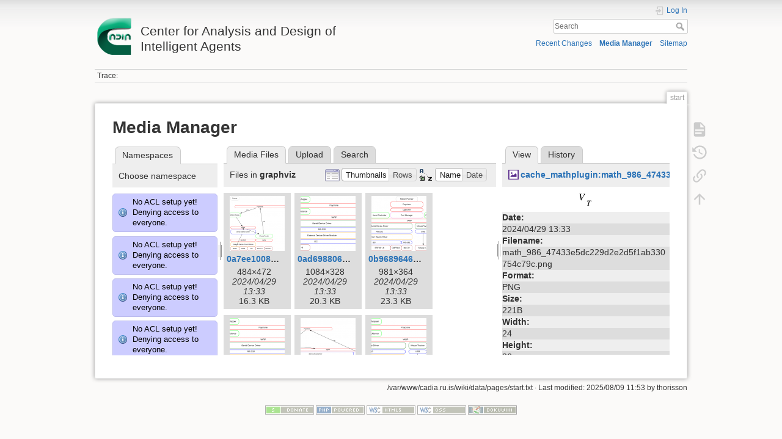

--- FILE ---
content_type: text/html; charset=utf-8
request_url: http://cadia.ru.is/wiki/start?ns=graphviz&tab_files=files&do=media&tab_details=view&image=cache_mathplugin%3Amath_986_47433e5dc229d2e2d5f1ab330754c79c.png
body_size: 211150
content:
<!DOCTYPE html>
<html lang="en" dir="ltr" class="no-js">
<head>
    <meta charset="utf-8" />
    <title>start [Center for Analysis and Design of Intelligent Agents]</title>
    <script>(function(H){H.className=H.className.replace(/\bno-js\b/,'js')})(document.documentElement)</script>
    <meta name="generator" content="DokuWiki"/>
<meta name="theme-color" content="#008800"/>
<meta name="robots" content="noindex,nofollow"/>
<link rel="search" type="application/opensearchdescription+xml" href="/wiki/lib/exe/opensearch.php" title="Center for Analysis and Design of Intelligent Agents"/>
<link rel="start" href="/wiki/"/>
<link rel="contents" href="/wiki/start?do=index" title="Sitemap"/>
<link rel="manifest" href="/wiki/lib/exe/manifest.php"/>
<link rel="alternate" type="application/rss+xml" title="Recent Changes" href="/wiki/feed.php"/>
<link rel="alternate" type="application/rss+xml" title="Current namespace" href="/wiki/feed.php?mode=list&amp;ns="/>
<link rel="alternate" type="text/html" title="Plain HTML" href="/wiki/_export/xhtml/start"/>
<link rel="alternate" type="text/plain" title="Wiki Markup" href="/wiki/_export/raw/start"/>
<link rel="stylesheet" href="/wiki/lib/exe/css.php?t=dokuwiki&amp;tseed=92a27758d7f9e692298b164614de0dc4"/>
<!--[if gte IE 9]><!-->
<script >/*<![CDATA[*/var NS='';var JSINFO = {"relation":{"imageflow":null},"isadmin":0,"isauth":0,"id":"start","namespace":"","ACT":"media","useHeadingNavigation":0,"useHeadingContent":0};
/*!]]>*/</script>
<script src="/wiki/lib/exe/jquery.php?tseed=34a552433bc33cc9c3bc32527289a0b2" defer="defer"></script>
<script src="/wiki/lib/exe/js.php?t=dokuwiki&amp;tseed=92a27758d7f9e692298b164614de0dc4" defer="defer"></script>
<!--<![endif]-->
    <meta name="viewport" content="width=device-width,initial-scale=1" />
    <link rel="shortcut icon" href="/wiki/lib/tpl/dokuwiki/images/favicon.ico" />
<link rel="apple-touch-icon" href="/wiki/lib/tpl/dokuwiki/images/apple-touch-icon.png" />
    </head>

<body>
    <div id="dokuwiki__site"><div id="dokuwiki__top" class="site dokuwiki mode_media tpl_dokuwiki   home  ">

        
<!-- ********** HEADER ********** -->
<header id="dokuwiki__header"><div class="pad group">

    
    <div class="headings group">
        <ul class="a11y skip">
            <li><a href="#dokuwiki__content">skip to content</a></li>
        </ul>

        <h1 class="logo"><a href="/wiki/start"  accesskey="h" title="Home [h]"><img src="/wiki/_media/wiki:logo.png" width="64" height="64" alt="" /> <span>Center for Analysis and Design of Intelligent Agents</span></a></h1>
            </div>

    <div class="tools group">
        <!-- USER TOOLS -->
                    <div id="dokuwiki__usertools">
                <h3 class="a11y">User Tools</h3>
                <ul>
                    <li class="action login"><a href="/wiki/start?do=login&amp;sectok=" title="Log In" rel="nofollow"><span>Log In</span><svg xmlns="http://www.w3.org/2000/svg" width="24" height="24" viewBox="0 0 24 24"><path d="M10 17.25V14H3v-4h7V6.75L15.25 12 10 17.25M8 2h9a2 2 0 0 1 2 2v16a2 2 0 0 1-2 2H8a2 2 0 0 1-2-2v-4h2v4h9V4H8v4H6V4a2 2 0 0 1 2-2z"/></svg></a></li>                </ul>
            </div>
        
        <!-- SITE TOOLS -->
        <div id="dokuwiki__sitetools">
            <h3 class="a11y">Site Tools</h3>
            <form action="/wiki/start" method="get" role="search" class="search doku_form" id="dw__search" accept-charset="utf-8"><input type="hidden" name="do" value="search" /><input type="hidden" name="id" value="start" /><div class="no"><input name="q" type="text" class="edit" title="[F]" accesskey="f" placeholder="Search" autocomplete="on" id="qsearch__in" value="" /><button value="1" type="submit" title="Search">Search</button><div id="qsearch__out" class="ajax_qsearch JSpopup"></div></div></form>            <div class="mobileTools">
                <form action="/wiki/doku.php" method="get" accept-charset="utf-8"><div class="no"><input type="hidden" name="id" value="start" /><select name="do" class="edit quickselect" title="Tools"><option value="">Tools</option><optgroup label="Page Tools"><option value="">Show page</option><option value="revisions">Old revisions</option><option value="backlink">Backlinks</option></optgroup><optgroup label="Site Tools"><option value="recent">Recent Changes</option><option value="media">Media Manager</option><option value="index">Sitemap</option></optgroup><optgroup label="User Tools"><option value="login">Log In</option></optgroup></select><button type="submit">&gt;</button></div></form>            </div>
            <ul>
                <li class="action recent"><a href="/wiki/start?do=recent" title="Recent Changes [r]" rel="nofollow" accesskey="r">Recent Changes</a></li><li class="action media"><a href="/wiki/start?do=media&amp;ns=" title="Media Manager" rel="nofollow">Media Manager</a></li><li class="action index"><a href="/wiki/start?do=index" title="Sitemap [x]" accesskey="x">Sitemap</a></li>            </ul>
        </div>

    </div>

    <!-- BREADCRUMBS -->
            <div class="breadcrumbs">
                                        <div class="trace"><span class="bchead">Trace:</span></div>
                    </div>
    
    <hr class="a11y" />
</div></header><!-- /header -->

        <div class="wrapper group">

            
            <!-- ********** CONTENT ********** -->
            <main id="dokuwiki__content"><div class="pad group">
                
                <div class="pageId"><span>start</span></div>

                <div class="page group">
                                                            <!-- wikipage start -->
                    <div id="mediamanager__page">
<h1>Media Manager</h1>
<div class="panel namespaces">
<h2>Namespaces</h2>
<div class="panelHeader">Choose namespace</div>
<div class="panelContent" id="media__tree">
<div class="info">No ACL setup yet! Denying access to everyone.</div><div class="info">No ACL setup yet! Denying access to everyone.</div><div class="info">No ACL setup yet! Denying access to everyone.</div><div class="info">No ACL setup yet! Denying access to everyone.</div><div class="info">No ACL setup yet! Denying access to everyone.</div><div class="info">No ACL setup yet! Denying access to everyone.</div><div class="info">No ACL setup yet! Denying access to everyone.</div><div class="info">No ACL setup yet! Denying access to everyone.</div><div class="info">No ACL setup yet! Denying access to everyone.</div><div class="info">No ACL setup yet! Denying access to everyone.</div><div class="info">No ACL setup yet! Denying access to everyone.</div><div class="info">No ACL setup yet! Denying access to everyone.</div><div class="info">No ACL setup yet! Denying access to everyone.</div><div class="info">No ACL setup yet! Denying access to everyone.</div><div class="info">No ACL setup yet! Denying access to everyone.</div><div class="info">No ACL setup yet! Denying access to everyone.</div><div class="info">No ACL setup yet! Denying access to everyone.</div><div class="info">No ACL setup yet! Denying access to everyone.</div><div class="info">No ACL setup yet! Denying access to everyone.</div><div class="info">No ACL setup yet! Denying access to everyone.</div><div class="info">No ACL setup yet! Denying access to everyone.</div><div class="info">No ACL setup yet! Denying access to everyone.</div><div class="info">No ACL setup yet! Denying access to everyone.</div><div class="info">No ACL setup yet! Denying access to everyone.</div><div class="info">No ACL setup yet! Denying access to everyone.</div><div class="info">No ACL setup yet! Denying access to everyone.</div><div class="info">No ACL setup yet! Denying access to everyone.</div><div class="info">No ACL setup yet! Denying access to everyone.</div><div class="info">No ACL setup yet! Denying access to everyone.</div><div class="info">No ACL setup yet! Denying access to everyone.</div><div class="info">No ACL setup yet! Denying access to everyone.</div><div class="info">No ACL setup yet! Denying access to everyone.</div><div class="info">No ACL setup yet! Denying access to everyone.</div><div class="info">No ACL setup yet! Denying access to everyone.</div><div class="info">No ACL setup yet! Denying access to everyone.</div><div class="info">No ACL setup yet! Denying access to everyone.</div><div class="info">No ACL setup yet! Denying access to everyone.</div><div class="info">No ACL setup yet! Denying access to everyone.</div><div class="info">No ACL setup yet! Denying access to everyone.</div><div class="info">No ACL setup yet! Denying access to everyone.</div><div class="info">No ACL setup yet! Denying access to everyone.</div><div class="info">No ACL setup yet! Denying access to everyone.</div><div class="info">No ACL setup yet! Denying access to everyone.</div><div class="info">No ACL setup yet! Denying access to everyone.</div><div class="info">No ACL setup yet! Denying access to everyone.</div><div class="info">No ACL setup yet! Denying access to everyone.</div><div class="info">No ACL setup yet! Denying access to everyone.</div><div class="info">No ACL setup yet! Denying access to everyone.</div><div class="info">No ACL setup yet! Denying access to everyone.</div><div class="info">No ACL setup yet! Denying access to everyone.</div><div class="info">No ACL setup yet! Denying access to everyone.</div><div class="info">No ACL setup yet! Denying access to everyone.</div><div class="info">No ACL setup yet! Denying access to everyone.</div><div class="info">No ACL setup yet! Denying access to everyone.</div><div class="info">No ACL setup yet! Denying access to everyone.</div><div class="info">No ACL setup yet! Denying access to everyone.</div><div class="info">No ACL setup yet! Denying access to everyone.</div><div class="info">No ACL setup yet! Denying access to everyone.</div><div class="info">No ACL setup yet! Denying access to everyone.</div><div class="info">No ACL setup yet! Denying access to everyone.</div><div class="info">No ACL setup yet! Denying access to everyone.</div><div class="info">No ACL setup yet! Denying access to everyone.</div><div class="info">No ACL setup yet! Denying access to everyone.</div><div class="info">No ACL setup yet! Denying access to everyone.</div><div class="info">No ACL setup yet! Denying access to everyone.</div><div class="info">No ACL setup yet! Denying access to everyone.</div><div class="info">No ACL setup yet! Denying access to everyone.</div><div class="info">No ACL setup yet! Denying access to everyone.</div><div class="info">No ACL setup yet! Denying access to everyone.</div><div class="info">No ACL setup yet! Denying access to everyone.</div><div class="info">No ACL setup yet! Denying access to everyone.</div><div class="info">No ACL setup yet! Denying access to everyone.</div><div class="info">No ACL setup yet! Denying access to everyone.</div><div class="info">No ACL setup yet! Denying access to everyone.</div><div class="info">No ACL setup yet! Denying access to everyone.</div><div class="info">No ACL setup yet! Denying access to everyone.</div><div class="info">No ACL setup yet! Denying access to everyone.</div><div class="info">No ACL setup yet! Denying access to everyone.</div><div class="info">No ACL setup yet! Denying access to everyone.</div><div class="info">No ACL setup yet! Denying access to everyone.</div><div class="info">No ACL setup yet! Denying access to everyone.</div><div class="info">No ACL setup yet! Denying access to everyone.</div><div class="info">No ACL setup yet! Denying access to everyone.</div><div class="info">No ACL setup yet! Denying access to everyone.</div><div class="info">No ACL setup yet! Denying access to everyone.</div><div class="info">No ACL setup yet! Denying access to everyone.</div><div class="info">No ACL setup yet! Denying access to everyone.</div><div class="info">No ACL setup yet! Denying access to everyone.</div><div class="info">No ACL setup yet! Denying access to everyone.</div><div class="info">No ACL setup yet! Denying access to everyone.</div><div class="info">No ACL setup yet! Denying access to everyone.</div><div class="info">No ACL setup yet! Denying access to everyone.</div>
<ul class="idx">
<li class="media level0 open"><img src="/wiki/lib/images/minus.gif" alt="−" /><div class="li"><a href="/wiki/start?ns=&amp;tab_files=files&amp;do=media&amp;tab_details=view&amp;image=cache_mathplugin%3Amath_986_47433e5dc229d2e2d5f1ab330754c79c.png" class="idx_dir">[root]</a></div>
<ul class="idx">
<li class="media level1 closed"><img src="/wiki/lib/images/plus.gif" alt="+" /><div class="li"><a href="/wiki/start?ns=agusthl&amp;tab_files=files&amp;do=media&amp;tab_details=view&amp;image=cache_mathplugin%3Amath_986_47433e5dc229d2e2d5f1ab330754c79c.png" class="idx_dir">agusthl</a></div></li>
<li class="media level1 closed"><img src="/wiki/lib/images/plus.gif" alt="+" /><div class="li"><a href="/wiki/start?ns=ai_fest_08&amp;tab_files=files&amp;do=media&amp;tab_details=view&amp;image=cache_mathplugin%3Amath_986_47433e5dc229d2e2d5f1ab330754c79c.png" class="idx_dir">ai_fest_08</a></div></li>
<li class="media level1 closed"><img src="/wiki/lib/images/plus.gif" alt="+" /><div class="li"><a href="/wiki/start?ns=aleksandar_micic&amp;tab_files=files&amp;do=media&amp;tab_details=view&amp;image=cache_mathplugin%3Amath_986_47433e5dc229d2e2d5f1ab330754c79c.png" class="idx_dir">aleksandar_micic</a></div></li>
<li class="media level1 closed"><img src="/wiki/lib/images/plus.gif" alt="+" /><div class="li"><a href="/wiki/start?ns=arni_st_sigurdsson&amp;tab_files=files&amp;do=media&amp;tab_details=view&amp;image=cache_mathplugin%3Amath_986_47433e5dc229d2e2d5f1ab330754c79c.png" class="idx_dir">arni_st_sigurdsson</a></div></li>
<li class="media level1 closed"><img src="/wiki/lib/images/plus.gif" alt="+" /><div class="li"><a href="/wiki/start?ns=attentionthesis&amp;tab_files=files&amp;do=media&amp;tab_details=view&amp;image=cache_mathplugin%3Amath_986_47433e5dc229d2e2d5f1ab330754c79c.png" class="idx_dir">attentionthesis</a></div></li>
<li class="media level1 closed"><img src="/wiki/lib/images/plus.gif" alt="+" /><div class="li"><a href="/wiki/start?ns=bilskursgervigreind&amp;tab_files=files&amp;do=media&amp;tab_details=view&amp;image=cache_mathplugin%3Amath_986_47433e5dc229d2e2d5f1ab330754c79c.png" class="idx_dir">bilskursgervigreind</a></div></li>
<li class="media level1 closed"><img src="/wiki/lib/images/plus.gif" alt="+" /><div class="li"><a href="/wiki/start?ns=birna_%C3%ADris_j%C3%B3nsd%C3%B3ttir&amp;tab_files=files&amp;do=media&amp;tab_details=view&amp;image=cache_mathplugin%3Amath_986_47433e5dc229d2e2d5f1ab330754c79c.png" class="idx_dir">birna_íris_jónsdóttir</a></div></li>
<li class="media level1 closed"><img src="/wiki/lib/images/plus.gif" alt="+" /><div class="li"><a href="/wiki/start?ns=blog&amp;tab_files=files&amp;do=media&amp;tab_details=view&amp;image=cache_mathplugin%3Amath_986_47433e5dc229d2e2d5f1ab330754c79c.png" class="idx_dir">blog</a></div></li>
<li class="media level1 closed"><img src="/wiki/lib/images/plus.gif" alt="+" /><div class="li"><a href="/wiki/start?ns=bml&amp;tab_files=files&amp;do=media&amp;tab_details=view&amp;image=cache_mathplugin%3Amath_986_47433e5dc229d2e2d5f1ab330754c79c.png" class="idx_dir">bml</a></div></li>
<li class="media level1 closed"><img src="/wiki/lib/images/plus.gif" alt="+" /><div class="li"><a href="/wiki/start?ns=cache_mathplugin&amp;tab_files=files&amp;do=media&amp;tab_details=view&amp;image=cache_mathplugin%3Amath_986_47433e5dc229d2e2d5f1ab330754c79c.png" class="idx_dir">cache_mathplugin</a></div></li>
<li class="media level1 closed"><img src="/wiki/lib/images/plus.gif" alt="+" /><div class="li"><a href="/wiki/start?ns=cadia-ccp-collab&amp;tab_files=files&amp;do=media&amp;tab_details=view&amp;image=cache_mathplugin%3Amath_986_47433e5dc229d2e2d5f1ab330754c79c.png" class="idx_dir">cadia-ccp-collab</a></div></li>
<li class="media level1 closed"><img src="/wiki/lib/images/plus.gif" alt="+" /><div class="li"><a href="/wiki/start?ns=cooking_expert&amp;tab_files=files&amp;do=media&amp;tab_details=view&amp;image=cache_mathplugin%3Amath_986_47433e5dc229d2e2d5f1ab330754c79c.png" class="idx_dir">cooking_expert</a></div></li>
<li class="media level1 closed"><img src="/wiki/lib/images/plus.gif" alt="+" /><div class="li"><a href="/wiki/start?ns=creativity&amp;tab_files=files&amp;do=media&amp;tab_details=view&amp;image=cache_mathplugin%3Amath_986_47433e5dc229d2e2d5f1ab330754c79c.png" class="idx_dir">creativity</a></div></li>
<li class="media level1 closed"><img src="/wiki/lib/images/plus.gif" alt="+" /><div class="li"><a href="/wiki/start?ns=emergence-causation&amp;tab_files=files&amp;do=media&amp;tab_details=view&amp;image=cache_mathplugin%3Amath_986_47433e5dc229d2e2d5f1ab330754c79c.png" class="idx_dir">emergence-causation</a></div></li>
<li class="media level1 closed"><img src="/wiki/lib/images/plus.gif" alt="+" /><div class="li"><a href="/wiki/start?ns=energy_markets&amp;tab_files=files&amp;do=media&amp;tab_details=view&amp;image=cache_mathplugin%3Amath_986_47433e5dc229d2e2d5f1ab330754c79c.png" class="idx_dir">energy_markets</a></div></li>
<li class="media level1 closed"><img src="/wiki/lib/images/plus.gif" alt="+" /><div class="li"><a href="/wiki/start?ns=freyr_magn%C3%BAsson&amp;tab_files=files&amp;do=media&amp;tab_details=view&amp;image=cache_mathplugin%3Amath_986_47433e5dc229d2e2d5f1ab330754c79c.png" class="idx_dir">freyr_magnússon</a></div></li>
<li class="media level1 open"><img src="/wiki/lib/images/minus.gif" alt="−" /><div class="li"><a href="/wiki/start?ns=graphviz&amp;tab_files=files&amp;do=media&amp;tab_details=view&amp;image=cache_mathplugin%3Amath_986_47433e5dc229d2e2d5f1ab330754c79c.png" class="idx_dir">graphviz</a></div></li>
<li class="media level1 closed"><img src="/wiki/lib/images/plus.gif" alt="+" /><div class="li"><a href="/wiki/start?ns=gudnyragna&amp;tab_files=files&amp;do=media&amp;tab_details=view&amp;image=cache_mathplugin%3Amath_986_47433e5dc229d2e2d5f1ab330754c79c.png" class="idx_dir">gudnyragna</a></div></li>
<li class="media level1 closed"><img src="/wiki/lib/images/plus.gif" alt="+" /><div class="li"><a href="/wiki/start?ns=gunnar_steinn_valgardsson&amp;tab_files=files&amp;do=media&amp;tab_details=view&amp;image=cache_mathplugin%3Amath_986_47433e5dc229d2e2d5f1ab330754c79c.png" class="idx_dir">gunnar_steinn_valgardsson</a></div></li>
<li class="media level1 closed"><img src="/wiki/lib/images/plus.gif" alt="+" /><div class="li"><a href="/wiki/start?ns=hannes_hogni&amp;tab_files=files&amp;do=media&amp;tab_details=view&amp;image=cache_mathplugin%3Amath_986_47433e5dc229d2e2d5f1ab330754c79c.png" class="idx_dir">hannes_hogni</a></div></li>
<li class="media level1 closed"><img src="/wiki/lib/images/plus.gif" alt="+" /><div class="li"><a href="/wiki/start?ns=hrafn_th%C3%B3risson&amp;tab_files=files&amp;do=media&amp;tab_details=view&amp;image=cache_mathplugin%3Amath_986_47433e5dc229d2e2d5f1ab330754c79c.png" class="idx_dir">hrafn_thórisson</a></div></li>
<li class="media level1 closed"><img src="/wiki/lib/images/plus.gif" alt="+" /><div class="li"><a href="/wiki/start?ns=humanobstemp&amp;tab_files=files&amp;do=media&amp;tab_details=view&amp;image=cache_mathplugin%3Amath_986_47433e5dc229d2e2d5f1ab330754c79c.png" class="idx_dir">humanobstemp</a></div></li>
<li class="media level1 closed"><img src="/wiki/lib/images/plus.gif" alt="+" /><div class="li"><a href="/wiki/start?ns=humanoidrobot&amp;tab_files=files&amp;do=media&amp;tab_details=view&amp;image=cache_mathplugin%3Amath_986_47433e5dc229d2e2d5f1ab330754c79c.png" class="idx_dir">humanoidrobot</a></div></li>
<li class="media level1 closed"><img src="/wiki/lib/images/plus.gif" alt="+" /><div class="li"><a href="/wiki/start?ns=iiim&amp;tab_files=files&amp;do=media&amp;tab_details=view&amp;image=cache_mathplugin%3Amath_986_47433e5dc229d2e2d5f1ab330754c79c.png" class="idx_dir">iiim</a></div></li>
<li class="media level1 closed"><img src="/wiki/lib/images/plus.gif" alt="+" /><div class="li"><a href="/wiki/start?ns=internal&amp;tab_files=files&amp;do=media&amp;tab_details=view&amp;image=cache_mathplugin%3Amath_986_47433e5dc229d2e2d5f1ab330754c79c.png" class="idx_dir">internal</a></div></li>
<li class="media level1 closed"><img src="/wiki/lib/images/plus.gif" alt="+" /><div class="li"><a href="/wiki/start?ns=jobs&amp;tab_files=files&amp;do=media&amp;tab_details=view&amp;image=cache_mathplugin%3Amath_986_47433e5dc229d2e2d5f1ab330754c79c.png" class="idx_dir">jobs</a></div></li>
<li class="media level1 closed"><img src="/wiki/lib/images/plus.gif" alt="+" /><div class="li"><a href="/wiki/start?ns=kristinn_r._%C3%BE%C3%B3risson&amp;tab_files=files&amp;do=media&amp;tab_details=view&amp;image=cache_mathplugin%3Amath_986_47433e5dc229d2e2d5f1ab330754c79c.png" class="idx_dir">kristinn_r._þórisson</a></div></li>
<li class="media level1 closed"><img src="/wiki/lib/images/plus.gif" alt="+" /><div class="li"><a href="/wiki/start?ns=latex&amp;tab_files=files&amp;do=media&amp;tab_details=view&amp;image=cache_mathplugin%3Amath_986_47433e5dc229d2e2d5f1ab330754c79c.png" class="idx_dir">latex</a></div></li>
<li class="media level1 closed"><img src="/wiki/lib/images/plus.gif" alt="+" /><div class="li"><a href="/wiki/start?ns=livingshadows&amp;tab_files=files&amp;do=media&amp;tab_details=view&amp;image=cache_mathplugin%3Amath_986_47433e5dc229d2e2d5f1ab330754c79c.png" class="idx_dir">livingshadows</a></div></li>
<li class="media level1 closed"><img src="/wiki/lib/images/plus.gif" alt="+" /><div class="li"><a href="/wiki/start?ns=luis&amp;tab_files=files&amp;do=media&amp;tab_details=view&amp;image=cache_mathplugin%3Amath_986_47433e5dc229d2e2d5f1ab330754c79c.png" class="idx_dir">luis</a></div></li>
<li class="media level1 closed"><img src="/wiki/lib/images/plus.gif" alt="+" /><div class="li"><a href="/wiki/start?ns=managingfirstimpressionsra&amp;tab_files=files&amp;do=media&amp;tab_details=view&amp;image=cache_mathplugin%3Amath_986_47433e5dc229d2e2d5f1ab330754c79c.png" class="idx_dir">managingfirstimpressionsra</a></div></li>
<li class="media level1 closed"><img src="/wiki/lib/images/plus.gif" alt="+" /><div class="li"><a href="/wiki/start?ns=modular_planning_systems_06&amp;tab_files=files&amp;do=media&amp;tab_details=view&amp;image=cache_mathplugin%3Amath_986_47433e5dc229d2e2d5f1ab330754c79c.png" class="idx_dir">modular_planning_systems_06</a></div></li>
<li class="media level1 closed"><img src="/wiki/lib/images/plus.gif" alt="+" /><div class="li"><a href="/wiki/start?ns=openbeat&amp;tab_files=files&amp;do=media&amp;tab_details=view&amp;image=cache_mathplugin%3Amath_986_47433e5dc229d2e2d5f1ab330754c79c.png" class="idx_dir">openbeat</a></div></li>
<li class="media level1 closed"><img src="/wiki/lib/images/plus.gif" alt="+" /><div class="li"><a href="/wiki/start?ns=peter_holzkorn&amp;tab_files=files&amp;do=media&amp;tab_details=view&amp;image=cache_mathplugin%3Amath_986_47433e5dc229d2e2d5f1ab330754c79c.png" class="idx_dir">peter_holzkorn</a></div></li>
<li class="media level1 closed"><img src="/wiki/lib/images/plus.gif" alt="+" /><div class="li"><a href="/wiki/start?ns=playground&amp;tab_files=files&amp;do=media&amp;tab_details=view&amp;image=cache_mathplugin%3Amath_986_47433e5dc229d2e2d5f1ab330754c79c.png" class="idx_dir">playground</a></div></li>
<li class="media level1 closed"><img src="/wiki/lib/images/plus.gif" alt="+" /><div class="li"><a href="/wiki/start?ns=plot&amp;tab_files=files&amp;do=media&amp;tab_details=view&amp;image=cache_mathplugin%3Amath_986_47433e5dc229d2e2d5f1ab330754c79c.png" class="idx_dir">plot</a></div></li>
<li class="media level1 closed"><img src="/wiki/lib/images/plus.gif" alt="+" /><div class="li"><a href="/wiki/start?ns=public&amp;tab_files=files&amp;do=media&amp;tab_details=view&amp;image=cache_mathplugin%3Amath_986_47433e5dc229d2e2d5f1ab330754c79c.png" class="idx_dir">public</a></div></li>
<li class="media level1 closed"><img src="/wiki/lib/images/plus.gif" alt="+" /><div class="li"><a href="/wiki/start?ns=rem4&amp;tab_files=files&amp;do=media&amp;tab_details=view&amp;image=cache_mathplugin%3Amath_986_47433e5dc229d2e2d5f1ab330754c79c.png" class="idx_dir">rem4</a></div></li>
<li class="media level1 closed"><img src="/wiki/lib/images/plus.gif" alt="+" /><div class="li"><a href="/wiki/start?ns=roboradio&amp;tab_files=files&amp;do=media&amp;tab_details=view&amp;image=cache_mathplugin%3Amath_986_47433e5dc229d2e2d5f1ab330754c79c.png" class="idx_dir">roboradio</a></div></li>
<li class="media level1 closed"><img src="/wiki/lib/images/plus.gif" alt="+" /><div class="li"><a href="/wiki/start?ns=saetaval&amp;tab_files=files&amp;do=media&amp;tab_details=view&amp;image=cache_mathplugin%3Amath_986_47433e5dc229d2e2d5f1ab330754c79c.png" class="idx_dir">saetaval</a></div></li>
<li class="media level1 closed"><img src="/wiki/lib/images/plus.gif" alt="+" /><div class="li"><a href="/wiki/start?ns=shadowcreatures&amp;tab_files=files&amp;do=media&amp;tab_details=view&amp;image=cache_mathplugin%3Amath_986_47433e5dc229d2e2d5f1ab330754c79c.png" class="idx_dir">shadowcreatures</a></div></li>
<li class="media level1 closed"><img src="/wiki/lib/images/plus.gif" alt="+" /><div class="li"><a href="/wiki/start?ns=socialgames&amp;tab_files=files&amp;do=media&amp;tab_details=view&amp;image=cache_mathplugin%3Amath_986_47433e5dc229d2e2d5f1ab330754c79c.png" class="idx_dir">socialgames</a></div></li>
<li class="media level1 closed"><img src="/wiki/lib/images/plus.gif" alt="+" /><div class="li"><a href="/wiki/start?ns=superhumanoids&amp;tab_files=files&amp;do=media&amp;tab_details=view&amp;image=cache_mathplugin%3Amath_986_47433e5dc229d2e2d5f1ab330754c79c.png" class="idx_dir">superhumanoids</a></div></li>
<li class="media level1 closed"><img src="/wiki/lib/images/plus.gif" alt="+" /><div class="li"><a href="/wiki/start?ns=texit&amp;tab_files=files&amp;do=media&amp;tab_details=view&amp;image=cache_mathplugin%3Amath_986_47433e5dc229d2e2d5f1ab330754c79c.png" class="idx_dir">texit</a></div></li>
<li class="media level1 closed"><img src="/wiki/lib/images/plus.gif" alt="+" /><div class="li"><a href="/wiki/start?ns=turntaking&amp;tab_files=files&amp;do=media&amp;tab_details=view&amp;image=cache_mathplugin%3Amath_986_47433e5dc229d2e2d5f1ab330754c79c.png" class="idx_dir">turntaking</a></div></li>
<li class="media level1 closed"><img src="/wiki/lib/images/plus.gif" alt="+" /><div class="li"><a href="/wiki/start?ns=turntakingbrain&amp;tab_files=files&amp;do=media&amp;tab_details=view&amp;image=cache_mathplugin%3Amath_986_47433e5dc229d2e2d5f1ab330754c79c.png" class="idx_dir">turntakingbrain</a></div></li>
<li class="media level1 closed"><img src="/wiki/lib/images/plus.gif" alt="+" /><div class="li"><a href="/wiki/start?ns=wiki&amp;tab_files=files&amp;do=media&amp;tab_details=view&amp;image=cache_mathplugin%3Amath_986_47433e5dc229d2e2d5f1ab330754c79c.png" class="idx_dir">wiki</a></div></li>
<li class="media level1 closed"><img src="/wiki/lib/images/plus.gif" alt="+" /><div class="li"><a href="/wiki/start?ns=%C3%A1g%C3%BAst_karlsson&amp;tab_files=files&amp;do=media&amp;tab_details=view&amp;image=cache_mathplugin%3Amath_986_47433e5dc229d2e2d5f1ab330754c79c.png" class="idx_dir">ágúst_karlsson</a></div></li>
<li class="media level1 closed"><img src="/wiki/lib/images/plus.gif" alt="+" /><div class="li"><a href="/wiki/start?ns=%C3%ADvar_b._hilmarsson&amp;tab_files=files&amp;do=media&amp;tab_details=view&amp;image=cache_mathplugin%3Amath_986_47433e5dc229d2e2d5f1ab330754c79c.png" class="idx_dir">ívar_b._hilmarsson</a></div></li>
<li class="media level1 closed"><img src="/wiki/lib/images/plus.gif" alt="+" /><div class="li"><a href="/wiki/start?ns=%C3%B3lafur_g%C3%ADslason&amp;tab_files=files&amp;do=media&amp;tab_details=view&amp;image=cache_mathplugin%3Amath_986_47433e5dc229d2e2d5f1ab330754c79c.png" class="idx_dir">ólafur_gíslason</a></div></li>
</ul></li>
</ul>
</div>
</div>
<div class="panel filelist">
<h2 class="a11y">Media Files</h2>
<ul class="tabs">
<li><strong>Media Files</strong></li>
<li><a href="/wiki/start?tab_files=upload&amp;do=media&amp;tab_details=view&amp;image=cache_mathplugin%3Amath_986_47433e5dc229d2e2d5f1ab330754c79c.png&amp;ns=graphviz">Upload</a></li>
<li><a href="/wiki/start?tab_files=search&amp;do=media&amp;tab_details=view&amp;image=cache_mathplugin%3Amath_986_47433e5dc229d2e2d5f1ab330754c79c.png&amp;ns=graphviz">Search</a></li>
</ul>
<div class="panelHeader">
<h3>Files in <strong>graphviz</strong></h3>
<form method="get" action="/wiki/start" class="options doku_form" accept-charset="utf-8"><input type="hidden" name="sectok" value="" /><input type="hidden" name="do" value="media" /><input type="hidden" name="tab_files" value="files" /><input type="hidden" name="tab_details" value="view" /><input type="hidden" name="image" value="cache_mathplugin:math_986_47433e5dc229d2e2d5f1ab330754c79c.png" /><input type="hidden" name="ns" value="graphviz" /><div class="no"><ul>
<li class="listType"><label for="listType__thumbs" class="thumbs">
<input name="list_dwmedia" type="radio" value="thumbs" id="listType__thumbs" class="thumbs" checked="checked" />
<span>Thumbnails</span>
</label><label for="listType__rows" class="rows">
<input name="list_dwmedia" type="radio" value="rows" id="listType__rows" class="rows" />
<span>Rows</span>
</label></li>
<li class="sortBy"><label for="sortBy__name" class="name">
<input name="sort_dwmedia" type="radio" value="name" id="sortBy__name" class="name" checked="checked" />
<span>Name</span>
</label><label for="sortBy__date" class="date">
<input name="sort_dwmedia" type="radio" value="date" id="sortBy__date" class="date" />
<span>Date</span>
</label></li>
<li><button value="1" type="submit">Apply</button></li>
</ul>
</div></form></div>
<div class="panelContent">
<ul class="thumbs"><li><dl title="0a7ee10089e3b49c7bce8935f33ef9b7.png"><dt><a id="l_:graphviz:0a7ee10089e3b49c7bce8935f33ef9b7.png" class="image thumb" href="/wiki/start?image=graphviz%3A0a7ee10089e3b49c7bce8935f33ef9b7.png&amp;ns=graphviz&amp;tab_details=view&amp;do=media&amp;tab_files=files"><img src="/wiki/_media/graphviz:0a7ee10089e3b49c7bce8935f33ef9b7.png?w=90&amp;h=90&amp;tok=bcda73" alt="0a7ee10089e3b49c7bce8935f33ef9b7.png" loading="lazy" width="90" height="90" /></a></dt><dd class="name"><a href="/wiki/start?image=graphviz%3A0a7ee10089e3b49c7bce8935f33ef9b7.png&amp;ns=graphviz&amp;tab_details=view&amp;do=media&amp;tab_files=files" id="h_:graphviz:0a7ee10089e3b49c7bce8935f33ef9b7.png">0a7ee10089e3b49c7bce8935f33ef9b7.png</a></dd><dd class="size">484&#215;472</dd><dd class="date">2024/04/29 13:33</dd><dd class="filesize">16.3 KB</dd></dl></li><li><dl title="0ad698806674b2402e1714ee33ce97a0.png"><dt><a id="l_:graphviz:0ad698806674b2402e1714ee33ce97a0.png" class="image thumb" href="/wiki/start?image=graphviz%3A0ad698806674b2402e1714ee33ce97a0.png&amp;ns=graphviz&amp;tab_details=view&amp;do=media&amp;tab_files=files"><img src="/wiki/_media/graphviz:0ad698806674b2402e1714ee33ce97a0.png?w=90&amp;h=90&amp;tok=43794a" alt="0ad698806674b2402e1714ee33ce97a0.png" loading="lazy" width="90" height="90" /></a></dt><dd class="name"><a href="/wiki/start?image=graphviz%3A0ad698806674b2402e1714ee33ce97a0.png&amp;ns=graphviz&amp;tab_details=view&amp;do=media&amp;tab_files=files" id="h_:graphviz:0ad698806674b2402e1714ee33ce97a0.png">0ad698806674b2402e1714ee33ce97a0.png</a></dd><dd class="size">1084&#215;328</dd><dd class="date">2024/04/29 13:33</dd><dd class="filesize">20.3 KB</dd></dl></li><li><dl title="0b9689646fbd8bb8758c09d58cbf259b.png"><dt><a id="l_:graphviz:0b9689646fbd8bb8758c09d58cbf259b.png" class="image thumb" href="/wiki/start?image=graphviz%3A0b9689646fbd8bb8758c09d58cbf259b.png&amp;ns=graphviz&amp;tab_details=view&amp;do=media&amp;tab_files=files"><img src="/wiki/_media/graphviz:0b9689646fbd8bb8758c09d58cbf259b.png?w=90&amp;h=90&amp;tok=be0f7f" alt="0b9689646fbd8bb8758c09d58cbf259b.png" loading="lazy" width="90" height="90" /></a></dt><dd class="name"><a href="/wiki/start?image=graphviz%3A0b9689646fbd8bb8758c09d58cbf259b.png&amp;ns=graphviz&amp;tab_details=view&amp;do=media&amp;tab_files=files" id="h_:graphviz:0b9689646fbd8bb8758c09d58cbf259b.png">0b9689646fbd8bb8758c09d58cbf259b.png</a></dd><dd class="size">981&#215;364</dd><dd class="date">2024/04/29 13:33</dd><dd class="filesize">23.3 KB</dd></dl></li><li><dl title="0bddd72b010a707ff7311f1006238268.png"><dt><a id="l_:graphviz:0bddd72b010a707ff7311f1006238268.png" class="image thumb" href="/wiki/start?image=graphviz%3A0bddd72b010a707ff7311f1006238268.png&amp;ns=graphviz&amp;tab_details=view&amp;do=media&amp;tab_files=files"><img src="/wiki/_media/graphviz:0bddd72b010a707ff7311f1006238268.png?w=90&amp;h=90&amp;tok=2945b0" alt="0bddd72b010a707ff7311f1006238268.png" loading="lazy" width="90" height="90" /></a></dt><dd class="name"><a href="/wiki/start?image=graphviz%3A0bddd72b010a707ff7311f1006238268.png&amp;ns=graphviz&amp;tab_details=view&amp;do=media&amp;tab_files=files" id="h_:graphviz:0bddd72b010a707ff7311f1006238268.png">0bddd72b010a707ff7311f1006238268.png</a></dd><dd class="size">1084&#215;328</dd><dd class="date">2024/04/29 13:33</dd><dd class="filesize">20.8 KB</dd></dl></li><li><dl title="0c04a413da7a0d8419eaa5a39a8982ad.png"><dt><a id="l_:graphviz:0c04a413da7a0d8419eaa5a39a8982ad.png" class="image thumb" href="/wiki/start?image=graphviz%3A0c04a413da7a0d8419eaa5a39a8982ad.png&amp;ns=graphviz&amp;tab_details=view&amp;do=media&amp;tab_files=files"><img src="/wiki/_media/graphviz:0c04a413da7a0d8419eaa5a39a8982ad.png?w=90&amp;h=90&amp;tok=12681f" alt="0c04a413da7a0d8419eaa5a39a8982ad.png" loading="lazy" width="90" height="90" /></a></dt><dd class="name"><a href="/wiki/start?image=graphviz%3A0c04a413da7a0d8419eaa5a39a8982ad.png&amp;ns=graphviz&amp;tab_details=view&amp;do=media&amp;tab_files=files" id="h_:graphviz:0c04a413da7a0d8419eaa5a39a8982ad.png">0c04a413da7a0d8419eaa5a39a8982ad.png</a></dd><dd class="size">869&#215;472</dd><dd class="date">2024/04/29 13:33</dd><dd class="filesize">22.2 KB</dd></dl></li><li><dl title="0d3efea54ad7a16890f20eb0ccabb6c5.png"><dt><a id="l_:graphviz:0d3efea54ad7a16890f20eb0ccabb6c5.png" class="image thumb" href="/wiki/start?image=graphviz%3A0d3efea54ad7a16890f20eb0ccabb6c5.png&amp;ns=graphviz&amp;tab_details=view&amp;do=media&amp;tab_files=files"><img src="/wiki/_media/graphviz:0d3efea54ad7a16890f20eb0ccabb6c5.png?w=90&amp;h=90&amp;tok=fb04a7" alt="0d3efea54ad7a16890f20eb0ccabb6c5.png" loading="lazy" width="90" height="90" /></a></dt><dd class="name"><a href="/wiki/start?image=graphviz%3A0d3efea54ad7a16890f20eb0ccabb6c5.png&amp;ns=graphviz&amp;tab_details=view&amp;do=media&amp;tab_files=files" id="h_:graphviz:0d3efea54ad7a16890f20eb0ccabb6c5.png">0d3efea54ad7a16890f20eb0ccabb6c5.png</a></dd><dd class="size">947&#215;328</dd><dd class="date">2024/04/29 13:33</dd><dd class="filesize">20.6 KB</dd></dl></li><li><dl title="01059c509f3246f4069c33e25f129e8d.png"><dt><a id="l_:graphviz:01059c509f3246f4069c33e25f129e8d.png" class="image thumb" href="/wiki/start?image=graphviz%3A01059c509f3246f4069c33e25f129e8d.png&amp;ns=graphviz&amp;tab_details=view&amp;do=media&amp;tab_files=files"><img src="/wiki/_media/graphviz:01059c509f3246f4069c33e25f129e8d.png?w=90&amp;h=90&amp;tok=27f34b" alt="01059c509f3246f4069c33e25f129e8d.png" loading="lazy" width="90" height="90" /></a></dt><dd class="name"><a href="/wiki/start?image=graphviz%3A01059c509f3246f4069c33e25f129e8d.png&amp;ns=graphviz&amp;tab_details=view&amp;do=media&amp;tab_files=files" id="h_:graphviz:01059c509f3246f4069c33e25f129e8d.png">01059c509f3246f4069c33e25f129e8d.png</a></dd><dd class="size">200&#215;254</dd><dd class="date">2024/04/29 13:33</dd><dd class="filesize">2.2 KB</dd></dl></li><li><dl title="06f5e26a7812c8334e5af4dc2b147d14.png"><dt><a id="l_:graphviz:06f5e26a7812c8334e5af4dc2b147d14.png" class="image thumb" href="/wiki/start?image=graphviz%3A06f5e26a7812c8334e5af4dc2b147d14.png&amp;ns=graphviz&amp;tab_details=view&amp;do=media&amp;tab_files=files"><img src="/wiki/_media/graphviz:06f5e26a7812c8334e5af4dc2b147d14.png?w=90&amp;h=90&amp;tok=dafbb7" alt="06f5e26a7812c8334e5af4dc2b147d14.png" loading="lazy" width="90" height="90" /></a></dt><dd class="name"><a href="/wiki/start?image=graphviz%3A06f5e26a7812c8334e5af4dc2b147d14.png&amp;ns=graphviz&amp;tab_details=view&amp;do=media&amp;tab_files=files" id="h_:graphviz:06f5e26a7812c8334e5af4dc2b147d14.png">06f5e26a7812c8334e5af4dc2b147d14.png</a></dd><dd class="size">358&#215;256</dd><dd class="date">2024/04/29 13:33</dd><dd class="filesize">4 KB</dd></dl></li><li><dl title="1af4bbc918e42c50b20184317da1245a.png"><dt><a id="l_:graphviz:1af4bbc918e42c50b20184317da1245a.png" class="image thumb" href="/wiki/start?image=graphviz%3A1af4bbc918e42c50b20184317da1245a.png&amp;ns=graphviz&amp;tab_details=view&amp;do=media&amp;tab_files=files"><img src="/wiki/_media/graphviz:1af4bbc918e42c50b20184317da1245a.png?w=90&amp;h=90&amp;tok=58fcb4" alt="1af4bbc918e42c50b20184317da1245a.png" loading="lazy" width="90" height="90" /></a></dt><dd class="name"><a href="/wiki/start?image=graphviz%3A1af4bbc918e42c50b20184317da1245a.png&amp;ns=graphviz&amp;tab_details=view&amp;do=media&amp;tab_files=files" id="h_:graphviz:1af4bbc918e42c50b20184317da1245a.png">1af4bbc918e42c50b20184317da1245a.png</a></dd><dd class="size">880&#215;472</dd><dd class="date">2024/04/29 13:33</dd><dd class="filesize">20.8 KB</dd></dl></li><li><dl title="1b6ff399cd3b4a1e63696b0986eea6ee.png"><dt><a id="l_:graphviz:1b6ff399cd3b4a1e63696b0986eea6ee.png" class="image thumb" href="/wiki/start?image=graphviz%3A1b6ff399cd3b4a1e63696b0986eea6ee.png&amp;ns=graphviz&amp;tab_details=view&amp;do=media&amp;tab_files=files"><img src="/wiki/_media/graphviz:1b6ff399cd3b4a1e63696b0986eea6ee.png?w=90&amp;h=90&amp;tok=ea2a41" alt="1b6ff399cd3b4a1e63696b0986eea6ee.png" loading="lazy" width="90" height="90" /></a></dt><dd class="name"><a href="/wiki/start?image=graphviz%3A1b6ff399cd3b4a1e63696b0986eea6ee.png&amp;ns=graphviz&amp;tab_details=view&amp;do=media&amp;tab_files=files" id="h_:graphviz:1b6ff399cd3b4a1e63696b0986eea6ee.png">1b6ff399cd3b4a1e63696b0986eea6ee.png</a></dd><dd class="size">916&#215;328</dd><dd class="date">2024/04/29 13:33</dd><dd class="filesize">20.5 KB</dd></dl></li><li><dl title="1b6821bc4861f58e7b1df748298ed69c.png"><dt><a id="l_:graphviz:1b6821bc4861f58e7b1df748298ed69c.png" class="image thumb" href="/wiki/start?image=graphviz%3A1b6821bc4861f58e7b1df748298ed69c.png&amp;ns=graphviz&amp;tab_details=view&amp;do=media&amp;tab_files=files"><img src="/wiki/_media/graphviz:1b6821bc4861f58e7b1df748298ed69c.png?w=90&amp;h=90&amp;tok=5e0742" alt="1b6821bc4861f58e7b1df748298ed69c.png" loading="lazy" width="90" height="90" /></a></dt><dd class="name"><a href="/wiki/start?image=graphviz%3A1b6821bc4861f58e7b1df748298ed69c.png&amp;ns=graphviz&amp;tab_details=view&amp;do=media&amp;tab_files=files" id="h_:graphviz:1b6821bc4861f58e7b1df748298ed69c.png">1b6821bc4861f58e7b1df748298ed69c.png</a></dd><dd class="size">484&#215;472</dd><dd class="date">2024/04/29 13:33</dd><dd class="filesize">16.2 KB</dd></dl></li><li><dl title="1f7ce5fb050bcb39646610efbc599fbd.png"><dt><a id="l_:graphviz:1f7ce5fb050bcb39646610efbc599fbd.png" class="image thumb" href="/wiki/start?image=graphviz%3A1f7ce5fb050bcb39646610efbc599fbd.png&amp;ns=graphviz&amp;tab_details=view&amp;do=media&amp;tab_files=files"><img src="/wiki/_media/graphviz:1f7ce5fb050bcb39646610efbc599fbd.png?w=90&amp;h=90&amp;tok=63770a" alt="1f7ce5fb050bcb39646610efbc599fbd.png" loading="lazy" width="90" height="90" /></a></dt><dd class="name"><a href="/wiki/start?image=graphviz%3A1f7ce5fb050bcb39646610efbc599fbd.png&amp;ns=graphviz&amp;tab_details=view&amp;do=media&amp;tab_files=files" id="h_:graphviz:1f7ce5fb050bcb39646610efbc599fbd.png">1f7ce5fb050bcb39646610efbc599fbd.png</a></dd><dd class="size">880&#215;472</dd><dd class="date">2024/04/29 13:33</dd><dd class="filesize">18.9 KB</dd></dl></li><li><dl title="2a84933de500b661fda9bf338554a766.png"><dt><a id="l_:graphviz:2a84933de500b661fda9bf338554a766.png" class="image thumb" href="/wiki/start?image=graphviz%3A2a84933de500b661fda9bf338554a766.png&amp;ns=graphviz&amp;tab_details=view&amp;do=media&amp;tab_files=files"><img src="/wiki/_media/graphviz:2a84933de500b661fda9bf338554a766.png?w=90&amp;h=90&amp;tok=0346d1" alt="2a84933de500b661fda9bf338554a766.png" loading="lazy" width="90" height="90" /></a></dt><dd class="name"><a href="/wiki/start?image=graphviz%3A2a84933de500b661fda9bf338554a766.png&amp;ns=graphviz&amp;tab_details=view&amp;do=media&amp;tab_files=files" id="h_:graphviz:2a84933de500b661fda9bf338554a766.png">2a84933de500b661fda9bf338554a766.png</a></dd><dd class="size">522&#215;668</dd><dd class="date">2024/04/29 13:33</dd><dd class="filesize">8.9 KB</dd></dl></li><li><dl title="2a7470911a2a430f01538ae00a6aa2b7.png"><dt><a id="l_:graphviz:2a7470911a2a430f01538ae00a6aa2b7.png" class="image thumb" href="/wiki/start?image=graphviz%3A2a7470911a2a430f01538ae00a6aa2b7.png&amp;ns=graphviz&amp;tab_details=view&amp;do=media&amp;tab_files=files"><img src="/wiki/_media/graphviz:2a7470911a2a430f01538ae00a6aa2b7.png?w=90&amp;h=90&amp;tok=f9baf3" alt="2a7470911a2a430f01538ae00a6aa2b7.png" loading="lazy" width="90" height="90" /></a></dt><dd class="name"><a href="/wiki/start?image=graphviz%3A2a7470911a2a430f01538ae00a6aa2b7.png&amp;ns=graphviz&amp;tab_details=view&amp;do=media&amp;tab_files=files" id="h_:graphviz:2a7470911a2a430f01538ae00a6aa2b7.png">2a7470911a2a430f01538ae00a6aa2b7.png</a></dd><dd class="size">304&#215;200</dd><dd class="date">2024/04/29 13:33</dd><dd class="filesize">2.5 KB</dd></dl></li><li><dl title="2b9b1ef2b2e5c837f0cd59e94ca1be80.png"><dt><a id="l_:graphviz:2b9b1ef2b2e5c837f0cd59e94ca1be80.png" class="image thumb" href="/wiki/start?image=graphviz%3A2b9b1ef2b2e5c837f0cd59e94ca1be80.png&amp;ns=graphviz&amp;tab_details=view&amp;do=media&amp;tab_files=files"><img src="/wiki/_media/graphviz:2b9b1ef2b2e5c837f0cd59e94ca1be80.png?w=90&amp;h=90&amp;tok=3e4ab7" alt="2b9b1ef2b2e5c837f0cd59e94ca1be80.png" loading="lazy" width="90" height="90" /></a></dt><dd class="name"><a href="/wiki/start?image=graphviz%3A2b9b1ef2b2e5c837f0cd59e94ca1be80.png&amp;ns=graphviz&amp;tab_details=view&amp;do=media&amp;tab_files=files" id="h_:graphviz:2b9b1ef2b2e5c837f0cd59e94ca1be80.png">2b9b1ef2b2e5c837f0cd59e94ca1be80.png</a></dd><dd class="size">981&#215;328</dd><dd class="date">2024/04/29 13:33</dd><dd class="filesize">22 KB</dd></dl></li><li><dl title="2bffb3801ea751bcfb5721f226480bfb.png"><dt><a id="l_:graphviz:2bffb3801ea751bcfb5721f226480bfb.png" class="image thumb" href="/wiki/start?image=graphviz%3A2bffb3801ea751bcfb5721f226480bfb.png&amp;ns=graphviz&amp;tab_details=view&amp;do=media&amp;tab_files=files"><img src="/wiki/_media/graphviz:2bffb3801ea751bcfb5721f226480bfb.png?w=90&amp;h=90&amp;tok=863951" alt="2bffb3801ea751bcfb5721f226480bfb.png" loading="lazy" width="90" height="90" /></a></dt><dd class="name"><a href="/wiki/start?image=graphviz%3A2bffb3801ea751bcfb5721f226480bfb.png&amp;ns=graphviz&amp;tab_details=view&amp;do=media&amp;tab_files=files" id="h_:graphviz:2bffb3801ea751bcfb5721f226480bfb.png">2bffb3801ea751bcfb5721f226480bfb.png</a></dd><dd class="size">410&#215;581</dd><dd class="date">2024/04/29 13:33</dd><dd class="filesize">8.2 KB</dd></dl></li><li><dl title="2d2d7e7bf39c7730b32bcf3235d8078b.png"><dt><a id="l_:graphviz:2d2d7e7bf39c7730b32bcf3235d8078b.png" class="image thumb" href="/wiki/start?image=graphviz%3A2d2d7e7bf39c7730b32bcf3235d8078b.png&amp;ns=graphviz&amp;tab_details=view&amp;do=media&amp;tab_files=files"><img src="/wiki/_media/graphviz:2d2d7e7bf39c7730b32bcf3235d8078b.png?w=90&amp;h=90&amp;tok=41dca0" alt="2d2d7e7bf39c7730b32bcf3235d8078b.png" loading="lazy" width="90" height="90" /></a></dt><dd class="name"><a href="/wiki/start?image=graphviz%3A2d2d7e7bf39c7730b32bcf3235d8078b.png&amp;ns=graphviz&amp;tab_details=view&amp;do=media&amp;tab_files=files" id="h_:graphviz:2d2d7e7bf39c7730b32bcf3235d8078b.png">2d2d7e7bf39c7730b32bcf3235d8078b.png</a></dd><dd class="size">336&#215;400</dd><dd class="date">2024/04/29 13:33</dd><dd class="filesize">12.3 KB</dd></dl></li><li><dl title="2d5af6afce455648602cf838d13d7767.png"><dt><a id="l_:graphviz:2d5af6afce455648602cf838d13d7767.png" class="image thumb" href="/wiki/start?image=graphviz%3A2d5af6afce455648602cf838d13d7767.png&amp;ns=graphviz&amp;tab_details=view&amp;do=media&amp;tab_files=files"><img src="/wiki/_media/graphviz:2d5af6afce455648602cf838d13d7767.png?w=90&amp;h=90&amp;tok=64ec5e" alt="2d5af6afce455648602cf838d13d7767.png" loading="lazy" width="90" height="90" /></a></dt><dd class="name"><a href="/wiki/start?image=graphviz%3A2d5af6afce455648602cf838d13d7767.png&amp;ns=graphviz&amp;tab_details=view&amp;do=media&amp;tab_files=files" id="h_:graphviz:2d5af6afce455648602cf838d13d7767.png">2d5af6afce455648602cf838d13d7767.png</a></dd><dd class="size">223&#215;334</dd><dd class="date">2024/04/29 13:33</dd><dd class="filesize">215 B</dd></dl></li><li><dl title="2d9da8aa592ca08cb584e2cf367537a1.png"><dt><a id="l_:graphviz:2d9da8aa592ca08cb584e2cf367537a1.png" class="image thumb" href="/wiki/start?image=graphviz%3A2d9da8aa592ca08cb584e2cf367537a1.png&amp;ns=graphviz&amp;tab_details=view&amp;do=media&amp;tab_files=files"><img src="/wiki/_media/graphviz:2d9da8aa592ca08cb584e2cf367537a1.png?w=90&amp;h=90&amp;tok=3c8ab9" alt="2d9da8aa592ca08cb584e2cf367537a1.png" loading="lazy" width="90" height="90" /></a></dt><dd class="name"><a href="/wiki/start?image=graphviz%3A2d9da8aa592ca08cb584e2cf367537a1.png&amp;ns=graphviz&amp;tab_details=view&amp;do=media&amp;tab_files=files" id="h_:graphviz:2d9da8aa592ca08cb584e2cf367537a1.png">2d9da8aa592ca08cb584e2cf367537a1.png</a></dd><dd class="size">981&#215;382</dd><dd class="date">2024/04/29 13:33</dd><dd class="filesize">23.4 KB</dd></dl></li><li><dl title="2ee38fc71a49485739a6b6a1db143ee4.png"><dt><a id="l_:graphviz:2ee38fc71a49485739a6b6a1db143ee4.png" class="image thumb" href="/wiki/start?image=graphviz%3A2ee38fc71a49485739a6b6a1db143ee4.png&amp;ns=graphviz&amp;tab_details=view&amp;do=media&amp;tab_files=files"><img src="/wiki/_media/graphviz:2ee38fc71a49485739a6b6a1db143ee4.png?w=90&amp;h=90&amp;tok=3a3bdb" alt="2ee38fc71a49485739a6b6a1db143ee4.png" loading="lazy" width="90" height="90" /></a></dt><dd class="name"><a href="/wiki/start?image=graphviz%3A2ee38fc71a49485739a6b6a1db143ee4.png&amp;ns=graphviz&amp;tab_details=view&amp;do=media&amp;tab_files=files" id="h_:graphviz:2ee38fc71a49485739a6b6a1db143ee4.png">2ee38fc71a49485739a6b6a1db143ee4.png</a></dd><dd class="size">336&#215;472</dd><dd class="date">2024/04/29 13:33</dd><dd class="filesize">12.3 KB</dd></dl></li><li><dl title="2f43f91e0074b9a4af852b8c73f1c499.png"><dt><a id="l_:graphviz:2f43f91e0074b9a4af852b8c73f1c499.png" class="image thumb" href="/wiki/start?image=graphviz%3A2f43f91e0074b9a4af852b8c73f1c499.png&amp;ns=graphviz&amp;tab_details=view&amp;do=media&amp;tab_files=files"><img src="/wiki/_media/graphviz:2f43f91e0074b9a4af852b8c73f1c499.png?w=90&amp;h=90&amp;tok=316808" alt="2f43f91e0074b9a4af852b8c73f1c499.png" loading="lazy" width="90" height="90" /></a></dt><dd class="name"><a href="/wiki/start?image=graphviz%3A2f43f91e0074b9a4af852b8c73f1c499.png&amp;ns=graphviz&amp;tab_details=view&amp;do=media&amp;tab_files=files" id="h_:graphviz:2f43f91e0074b9a4af852b8c73f1c499.png">2f43f91e0074b9a4af852b8c73f1c499.png</a></dd><dd class="size">880&#215;472</dd><dd class="date">2024/04/29 13:33</dd><dd class="filesize">19.6 KB</dd></dl></li><li><dl title="3a873efca8ddb281e0135c8725fb5f7a.png"><dt><a id="l_:graphviz:3a873efca8ddb281e0135c8725fb5f7a.png" class="image thumb" href="/wiki/start?image=graphviz%3A3a873efca8ddb281e0135c8725fb5f7a.png&amp;ns=graphviz&amp;tab_details=view&amp;do=media&amp;tab_files=files"><img src="/wiki/_media/graphviz:3a873efca8ddb281e0135c8725fb5f7a.png?w=90&amp;h=90&amp;tok=90beb0" alt="3a873efca8ddb281e0135c8725fb5f7a.png" loading="lazy" width="90" height="90" /></a></dt><dd class="name"><a href="/wiki/start?image=graphviz%3A3a873efca8ddb281e0135c8725fb5f7a.png&amp;ns=graphviz&amp;tab_details=view&amp;do=media&amp;tab_files=files" id="h_:graphviz:3a873efca8ddb281e0135c8725fb5f7a.png">3a873efca8ddb281e0135c8725fb5f7a.png</a></dd><dd class="size">200&#215;254</dd><dd class="date">2024/04/29 13:33</dd><dd class="filesize">2.2 KB</dd></dl></li><li><dl title="3b720b11b2be7b28f84d2249dfea9397.png"><dt><a id="l_:graphviz:3b720b11b2be7b28f84d2249dfea9397.png" class="image thumb" href="/wiki/start?image=graphviz%3A3b720b11b2be7b28f84d2249dfea9397.png&amp;ns=graphviz&amp;tab_details=view&amp;do=media&amp;tab_files=files"><img src="/wiki/_media/graphviz:3b720b11b2be7b28f84d2249dfea9397.png?w=90&amp;h=90&amp;tok=227020" alt="3b720b11b2be7b28f84d2249dfea9397.png" loading="lazy" width="90" height="90" /></a></dt><dd class="name"><a href="/wiki/start?image=graphviz%3A3b720b11b2be7b28f84d2249dfea9397.png&amp;ns=graphviz&amp;tab_details=view&amp;do=media&amp;tab_files=files" id="h_:graphviz:3b720b11b2be7b28f84d2249dfea9397.png">3b720b11b2be7b28f84d2249dfea9397.png</a></dd><dd class="size">880&#215;472</dd><dd class="date">2024/04/29 13:33</dd><dd class="filesize">21 KB</dd></dl></li><li><dl title="3d6ba34f2913e569ad31f10d3658a1bf.png"><dt><a id="l_:graphviz:3d6ba34f2913e569ad31f10d3658a1bf.png" class="image thumb" href="/wiki/start?image=graphviz%3A3d6ba34f2913e569ad31f10d3658a1bf.png&amp;ns=graphviz&amp;tab_details=view&amp;do=media&amp;tab_files=files"><img src="/wiki/_media/graphviz:3d6ba34f2913e569ad31f10d3658a1bf.png?w=90&amp;h=90&amp;tok=4c5639" alt="3d6ba34f2913e569ad31f10d3658a1bf.png" loading="lazy" width="90" height="90" /></a></dt><dd class="name"><a href="/wiki/start?image=graphviz%3A3d6ba34f2913e569ad31f10d3658a1bf.png&amp;ns=graphviz&amp;tab_details=view&amp;do=media&amp;tab_files=files" id="h_:graphviz:3d6ba34f2913e569ad31f10d3658a1bf.png">3d6ba34f2913e569ad31f10d3658a1bf.png</a></dd><dd class="size">410&#215;581</dd><dd class="date">2024/04/29 13:33</dd><dd class="filesize">8.1 KB</dd></dl></li><li><dl title="3d59b31c0973331cf11b94581b29c9f0.png"><dt><a id="l_:graphviz:3d59b31c0973331cf11b94581b29c9f0.png" class="image thumb" href="/wiki/start?image=graphviz%3A3d59b31c0973331cf11b94581b29c9f0.png&amp;ns=graphviz&amp;tab_details=view&amp;do=media&amp;tab_files=files"><img src="/wiki/_media/graphviz:3d59b31c0973331cf11b94581b29c9f0.png?w=90&amp;h=90&amp;tok=42dd74" alt="3d59b31c0973331cf11b94581b29c9f0.png" loading="lazy" width="90" height="90" /></a></dt><dd class="name"><a href="/wiki/start?image=graphviz%3A3d59b31c0973331cf11b94581b29c9f0.png&amp;ns=graphviz&amp;tab_details=view&amp;do=media&amp;tab_files=files" id="h_:graphviz:3d59b31c0973331cf11b94581b29c9f0.png">3d59b31c0973331cf11b94581b29c9f0.png</a></dd><dd class="size">237&#215;256</dd><dd class="date">2024/04/29 13:33</dd><dd class="filesize">8.9 KB</dd></dl></li><li><dl title="3e0a9f5a87b5bb2cbf46e751c67418f5.png"><dt><a id="l_:graphviz:3e0a9f5a87b5bb2cbf46e751c67418f5.png" class="image thumb" href="/wiki/start?image=graphviz%3A3e0a9f5a87b5bb2cbf46e751c67418f5.png&amp;ns=graphviz&amp;tab_details=view&amp;do=media&amp;tab_files=files"><img src="/wiki/_media/graphviz:3e0a9f5a87b5bb2cbf46e751c67418f5.png?w=90&amp;h=90&amp;tok=3bc642" alt="3e0a9f5a87b5bb2cbf46e751c67418f5.png" loading="lazy" width="90" height="90" /></a></dt><dd class="name"><a href="/wiki/start?image=graphviz%3A3e0a9f5a87b5bb2cbf46e751c67418f5.png&amp;ns=graphviz&amp;tab_details=view&amp;do=media&amp;tab_files=files" id="h_:graphviz:3e0a9f5a87b5bb2cbf46e751c67418f5.png">3e0a9f5a87b5bb2cbf46e751c67418f5.png</a></dd><dd class="size">375&#215;254</dd><dd class="date">2024/04/29 13:33</dd><dd class="filesize">3.6 KB</dd></dl></li><li><dl title="3ec1542b72ab143f0aefe013d3970cb0.png"><dt><a id="l_:graphviz:3ec1542b72ab143f0aefe013d3970cb0.png" class="image thumb" href="/wiki/start?image=graphviz%3A3ec1542b72ab143f0aefe013d3970cb0.png&amp;ns=graphviz&amp;tab_details=view&amp;do=media&amp;tab_files=files"><img src="/wiki/_media/graphviz:3ec1542b72ab143f0aefe013d3970cb0.png?w=90&amp;h=90&amp;tok=ffc4cd" alt="3ec1542b72ab143f0aefe013d3970cb0.png" loading="lazy" width="90" height="90" /></a></dt><dd class="name"><a href="/wiki/start?image=graphviz%3A3ec1542b72ab143f0aefe013d3970cb0.png&amp;ns=graphviz&amp;tab_details=view&amp;do=media&amp;tab_files=files" id="h_:graphviz:3ec1542b72ab143f0aefe013d3970cb0.png">3ec1542b72ab143f0aefe013d3970cb0.png</a></dd><dd class="size">1012&#215;452</dd><dd class="date">2024/04/29 13:33</dd><dd class="filesize">22.2 KB</dd></dl></li><li><dl title="3f0c2e455aaf0807cb612091278f00c1.png"><dt><a id="l_:graphviz:3f0c2e455aaf0807cb612091278f00c1.png" class="image thumb" href="/wiki/start?image=graphviz%3A3f0c2e455aaf0807cb612091278f00c1.png&amp;ns=graphviz&amp;tab_details=view&amp;do=media&amp;tab_files=files"><img src="/wiki/_media/graphviz:3f0c2e455aaf0807cb612091278f00c1.png?w=90&amp;h=90&amp;tok=6d6789" alt="3f0c2e455aaf0807cb612091278f00c1.png" loading="lazy" width="90" height="90" /></a></dt><dd class="name"><a href="/wiki/start?image=graphviz%3A3f0c2e455aaf0807cb612091278f00c1.png&amp;ns=graphviz&amp;tab_details=view&amp;do=media&amp;tab_files=files" id="h_:graphviz:3f0c2e455aaf0807cb612091278f00c1.png">3f0c2e455aaf0807cb612091278f00c1.png</a></dd><dd class="size">612&#215;792</dd><dd class="date">2024/04/29 13:33</dd><dd class="filesize">403 B</dd></dl></li><li><dl title="3f071fbc92bf25b2499ab26e4e293ee1.png"><dt><a id="l_:graphviz:3f071fbc92bf25b2499ab26e4e293ee1.png" class="image thumb" href="/wiki/start?image=graphviz%3A3f071fbc92bf25b2499ab26e4e293ee1.png&amp;ns=graphviz&amp;tab_details=view&amp;do=media&amp;tab_files=files"><img src="/wiki/_media/graphviz:3f071fbc92bf25b2499ab26e4e293ee1.png?w=90&amp;h=90&amp;tok=b87c5f" alt="3f071fbc92bf25b2499ab26e4e293ee1.png" loading="lazy" width="90" height="90" /></a></dt><dd class="name"><a href="/wiki/start?image=graphviz%3A3f071fbc92bf25b2499ab26e4e293ee1.png&amp;ns=graphviz&amp;tab_details=view&amp;do=media&amp;tab_files=files" id="h_:graphviz:3f071fbc92bf25b2499ab26e4e293ee1.png">3f071fbc92bf25b2499ab26e4e293ee1.png</a></dd><dd class="size">163&#215;254</dd><dd class="date">2024/04/29 13:33</dd><dd class="filesize">2.6 KB</dd></dl></li><li><dl title="3f2bd01d39f6998ff36ded5b73a22608.png"><dt><a id="l_:graphviz:3f2bd01d39f6998ff36ded5b73a22608.png" class="image thumb" href="/wiki/start?image=graphviz%3A3f2bd01d39f6998ff36ded5b73a22608.png&amp;ns=graphviz&amp;tab_details=view&amp;do=media&amp;tab_files=files"><img src="/wiki/_media/graphviz:3f2bd01d39f6998ff36ded5b73a22608.png?w=90&amp;h=90&amp;tok=872420" alt="3f2bd01d39f6998ff36ded5b73a22608.png" loading="lazy" width="90" height="90" /></a></dt><dd class="name"><a href="/wiki/start?image=graphviz%3A3f2bd01d39f6998ff36ded5b73a22608.png&amp;ns=graphviz&amp;tab_details=view&amp;do=media&amp;tab_files=files" id="h_:graphviz:3f2bd01d39f6998ff36ded5b73a22608.png">3f2bd01d39f6998ff36ded5b73a22608.png</a></dd><dd class="size">947&#215;328</dd><dd class="date">2024/04/29 13:33</dd><dd class="filesize">18.3 KB</dd></dl></li><li><dl title="4a0a8eaf2ab9b7165f4930cc5fad0f43.png"><dt><a id="l_:graphviz:4a0a8eaf2ab9b7165f4930cc5fad0f43.png" class="image thumb" href="/wiki/start?image=graphviz%3A4a0a8eaf2ab9b7165f4930cc5fad0f43.png&amp;ns=graphviz&amp;tab_details=view&amp;do=media&amp;tab_files=files"><img src="/wiki/_media/graphviz:4a0a8eaf2ab9b7165f4930cc5fad0f43.png?w=90&amp;h=90&amp;tok=464d31" alt="4a0a8eaf2ab9b7165f4930cc5fad0f43.png" loading="lazy" width="90" height="90" /></a></dt><dd class="name"><a href="/wiki/start?image=graphviz%3A4a0a8eaf2ab9b7165f4930cc5fad0f43.png&amp;ns=graphviz&amp;tab_details=view&amp;do=media&amp;tab_files=files" id="h_:graphviz:4a0a8eaf2ab9b7165f4930cc5fad0f43.png">4a0a8eaf2ab9b7165f4930cc5fad0f43.png</a></dd><dd class="size">981&#215;328</dd><dd class="date">2024/04/29 13:33</dd><dd class="filesize">22.6 KB</dd></dl></li><li><dl title="4a1b4c46c9c36cf82049c938ad696623.png"><dt><a id="l_:graphviz:4a1b4c46c9c36cf82049c938ad696623.png" class="image thumb" href="/wiki/start?image=graphviz%3A4a1b4c46c9c36cf82049c938ad696623.png&amp;ns=graphviz&amp;tab_details=view&amp;do=media&amp;tab_files=files"><img src="/wiki/_media/graphviz:4a1b4c46c9c36cf82049c938ad696623.png?w=90&amp;h=90&amp;tok=81100f" alt="4a1b4c46c9c36cf82049c938ad696623.png" loading="lazy" width="90" height="90" /></a></dt><dd class="name"><a href="/wiki/start?image=graphviz%3A4a1b4c46c9c36cf82049c938ad696623.png&amp;ns=graphviz&amp;tab_details=view&amp;do=media&amp;tab_files=files" id="h_:graphviz:4a1b4c46c9c36cf82049c938ad696623.png">4a1b4c46c9c36cf82049c938ad696623.png</a></dd><dd class="size">904&#215;472</dd><dd class="date">2024/04/29 13:33</dd><dd class="filesize">19.3 KB</dd></dl></li><li><dl title="4a4aa788551b68252d48d121a043ce71.png"><dt><a id="l_:graphviz:4a4aa788551b68252d48d121a043ce71.png" class="image thumb" href="/wiki/start?image=graphviz%3A4a4aa788551b68252d48d121a043ce71.png&amp;ns=graphviz&amp;tab_details=view&amp;do=media&amp;tab_files=files"><img src="/wiki/_media/graphviz:4a4aa788551b68252d48d121a043ce71.png?w=90&amp;h=90&amp;tok=da1288" alt="4a4aa788551b68252d48d121a043ce71.png" loading="lazy" width="90" height="90" /></a></dt><dd class="name"><a href="/wiki/start?image=graphviz%3A4a4aa788551b68252d48d121a043ce71.png&amp;ns=graphviz&amp;tab_details=view&amp;do=media&amp;tab_files=files" id="h_:graphviz:4a4aa788551b68252d48d121a043ce71.png">4a4aa788551b68252d48d121a043ce71.png</a></dd><dd class="size">940&#215;472</dd><dd class="date">2024/04/29 13:33</dd><dd class="filesize">20.6 KB</dd></dl></li><li><dl title="4b0225713c3564bf3cc77340c184a217.png"><dt><a id="l_:graphviz:4b0225713c3564bf3cc77340c184a217.png" class="image thumb" href="/wiki/start?image=graphviz%3A4b0225713c3564bf3cc77340c184a217.png&amp;ns=graphviz&amp;tab_details=view&amp;do=media&amp;tab_files=files"><img src="/wiki/_media/graphviz:4b0225713c3564bf3cc77340c184a217.png?w=90&amp;h=90&amp;tok=4da6ea" alt="4b0225713c3564bf3cc77340c184a217.png" loading="lazy" width="90" height="90" /></a></dt><dd class="name"><a href="/wiki/start?image=graphviz%3A4b0225713c3564bf3cc77340c184a217.png&amp;ns=graphviz&amp;tab_details=view&amp;do=media&amp;tab_files=files" id="h_:graphviz:4b0225713c3564bf3cc77340c184a217.png">4b0225713c3564bf3cc77340c184a217.png</a></dd><dd class="size">56&#215;38</dd><dd class="date">2024/04/29 13:33</dd><dd class="filesize">351 B</dd></dl></li><li><dl title="4b7bc23817575c0852b514000474ad9b.png"><dt><a id="l_:graphviz:4b7bc23817575c0852b514000474ad9b.png" class="image thumb" href="/wiki/start?image=graphviz%3A4b7bc23817575c0852b514000474ad9b.png&amp;ns=graphviz&amp;tab_details=view&amp;do=media&amp;tab_files=files"><img src="/wiki/_media/graphviz:4b7bc23817575c0852b514000474ad9b.png?w=90&amp;h=90&amp;tok=2f6c69" alt="4b7bc23817575c0852b514000474ad9b.png" loading="lazy" width="90" height="90" /></a></dt><dd class="name"><a href="/wiki/start?image=graphviz%3A4b7bc23817575c0852b514000474ad9b.png&amp;ns=graphviz&amp;tab_details=view&amp;do=media&amp;tab_files=files" id="h_:graphviz:4b7bc23817575c0852b514000474ad9b.png">4b7bc23817575c0852b514000474ad9b.png</a></dd><dd class="size">869&#215;472</dd><dd class="date">2024/04/29 13:33</dd><dd class="filesize">17.9 KB</dd></dl></li><li><dl title="4dd23f0680b477efa2c4aaefad5b8a96.png"><dt><a id="l_:graphviz:4dd23f0680b477efa2c4aaefad5b8a96.png" class="image thumb" href="/wiki/start?image=graphviz%3A4dd23f0680b477efa2c4aaefad5b8a96.png&amp;ns=graphviz&amp;tab_details=view&amp;do=media&amp;tab_files=files"><img src="/wiki/_media/graphviz:4dd23f0680b477efa2c4aaefad5b8a96.png?w=90&amp;h=90&amp;tok=835968" alt="4dd23f0680b477efa2c4aaefad5b8a96.png" loading="lazy" width="90" height="90" /></a></dt><dd class="name"><a href="/wiki/start?image=graphviz%3A4dd23f0680b477efa2c4aaefad5b8a96.png&amp;ns=graphviz&amp;tab_details=view&amp;do=media&amp;tab_files=files" id="h_:graphviz:4dd23f0680b477efa2c4aaefad5b8a96.png">4dd23f0680b477efa2c4aaefad5b8a96.png</a></dd><dd class="size">1084&#215;328</dd><dd class="date">2024/04/29 13:33</dd><dd class="filesize">20.4 KB</dd></dl></li><li><dl title="4f215f3471c55a277cf8cdec051e6b69.png"><dt><a id="l_:graphviz:4f215f3471c55a277cf8cdec051e6b69.png" class="image thumb" href="/wiki/start?image=graphviz%3A4f215f3471c55a277cf8cdec051e6b69.png&amp;ns=graphviz&amp;tab_details=view&amp;do=media&amp;tab_files=files"><img src="/wiki/_media/graphviz:4f215f3471c55a277cf8cdec051e6b69.png?w=90&amp;h=90&amp;tok=954283" alt="4f215f3471c55a277cf8cdec051e6b69.png" loading="lazy" width="90" height="90" /></a></dt><dd class="name"><a href="/wiki/start?image=graphviz%3A4f215f3471c55a277cf8cdec051e6b69.png&amp;ns=graphviz&amp;tab_details=view&amp;do=media&amp;tab_files=files" id="h_:graphviz:4f215f3471c55a277cf8cdec051e6b69.png">4f215f3471c55a277cf8cdec051e6b69.png</a></dd><dd class="size">358&#215;256</dd><dd class="date">2024/04/29 13:33</dd><dd class="filesize">4.2 KB</dd></dl></li><li><dl title="5a224ec0dd06678862bcfa62fd7fdc81.png"><dt><a id="l_:graphviz:5a224ec0dd06678862bcfa62fd7fdc81.png" class="image thumb" href="/wiki/start?image=graphviz%3A5a224ec0dd06678862bcfa62fd7fdc81.png&amp;ns=graphviz&amp;tab_details=view&amp;do=media&amp;tab_files=files"><img src="/wiki/_media/graphviz:5a224ec0dd06678862bcfa62fd7fdc81.png?w=90&amp;h=90&amp;tok=fbde69" alt="5a224ec0dd06678862bcfa62fd7fdc81.png" loading="lazy" width="90" height="90" /></a></dt><dd class="name"><a href="/wiki/start?image=graphviz%3A5a224ec0dd06678862bcfa62fd7fdc81.png&amp;ns=graphviz&amp;tab_details=view&amp;do=media&amp;tab_files=files" id="h_:graphviz:5a224ec0dd06678862bcfa62fd7fdc81.png">5a224ec0dd06678862bcfa62fd7fdc81.png</a></dd><dd class="size">916&#215;328</dd><dd class="date">2024/04/29 13:33</dd><dd class="filesize">21.5 KB</dd></dl></li><li><dl title="5a507e72a1beeee151f7eb3f9a2285a8.png"><dt><a id="l_:graphviz:5a507e72a1beeee151f7eb3f9a2285a8.png" class="image thumb" href="/wiki/start?image=graphviz%3A5a507e72a1beeee151f7eb3f9a2285a8.png&amp;ns=graphviz&amp;tab_details=view&amp;do=media&amp;tab_files=files"><img src="/wiki/_media/graphviz:5a507e72a1beeee151f7eb3f9a2285a8.png?w=90&amp;h=90&amp;tok=4bfc13" alt="5a507e72a1beeee151f7eb3f9a2285a8.png" loading="lazy" width="90" height="90" /></a></dt><dd class="name"><a href="/wiki/start?image=graphviz%3A5a507e72a1beeee151f7eb3f9a2285a8.png&amp;ns=graphviz&amp;tab_details=view&amp;do=media&amp;tab_files=files" id="h_:graphviz:5a507e72a1beeee151f7eb3f9a2285a8.png">5a507e72a1beeee151f7eb3f9a2285a8.png</a></dd><dd class="size">384&#215;38</dd><dd class="date">2024/04/29 13:33</dd><dd class="filesize">939 B</dd></dl></li><li><dl title="5c88b370de6d0c96ea3cd428ba9b90f5.png"><dt><a id="l_:graphviz:5c88b370de6d0c96ea3cd428ba9b90f5.png" class="image thumb" href="/wiki/start?image=graphviz%3A5c88b370de6d0c96ea3cd428ba9b90f5.png&amp;ns=graphviz&amp;tab_details=view&amp;do=media&amp;tab_files=files"><img src="/wiki/_media/graphviz:5c88b370de6d0c96ea3cd428ba9b90f5.png?w=90&amp;h=90&amp;tok=3e092c" alt="5c88b370de6d0c96ea3cd428ba9b90f5.png" loading="lazy" width="90" height="90" /></a></dt><dd class="name"><a href="/wiki/start?image=graphviz%3A5c88b370de6d0c96ea3cd428ba9b90f5.png&amp;ns=graphviz&amp;tab_details=view&amp;do=media&amp;tab_files=files" id="h_:graphviz:5c88b370de6d0c96ea3cd428ba9b90f5.png">5c88b370de6d0c96ea3cd428ba9b90f5.png</a></dd><dd class="size">484&#215;472</dd><dd class="date">2024/04/29 13:33</dd><dd class="filesize">16.3 KB</dd></dl></li><li><dl title="5d5b48e6f5b05784a15899befd631b7e.png"><dt><a id="l_:graphviz:5d5b48e6f5b05784a15899befd631b7e.png" class="image thumb" href="/wiki/start?image=graphviz%3A5d5b48e6f5b05784a15899befd631b7e.png&amp;ns=graphviz&amp;tab_details=view&amp;do=media&amp;tab_files=files"><img src="/wiki/_media/graphviz:5d5b48e6f5b05784a15899befd631b7e.png?w=90&amp;h=90&amp;tok=1b747f" alt="5d5b48e6f5b05784a15899befd631b7e.png" loading="lazy" width="90" height="90" /></a></dt><dd class="name"><a href="/wiki/start?image=graphviz%3A5d5b48e6f5b05784a15899befd631b7e.png&amp;ns=graphviz&amp;tab_details=view&amp;do=media&amp;tab_files=files" id="h_:graphviz:5d5b48e6f5b05784a15899befd631b7e.png">5d5b48e6f5b05784a15899befd631b7e.png</a></dd><dd class="size">178&#215;38</dd><dd class="date">2024/04/29 13:33</dd><dd class="filesize">996 B</dd></dl></li><li><dl title="6b5cba96cde382896cf1f2ebe1885bd7.png"><dt><a id="l_:graphviz:6b5cba96cde382896cf1f2ebe1885bd7.png" class="image thumb" href="/wiki/start?image=graphviz%3A6b5cba96cde382896cf1f2ebe1885bd7.png&amp;ns=graphviz&amp;tab_details=view&amp;do=media&amp;tab_files=files"><img src="/wiki/_media/graphviz:6b5cba96cde382896cf1f2ebe1885bd7.png?w=90&amp;h=90&amp;tok=798b11" alt="6b5cba96cde382896cf1f2ebe1885bd7.png" loading="lazy" width="90" height="90" /></a></dt><dd class="name"><a href="/wiki/start?image=graphviz%3A6b5cba96cde382896cf1f2ebe1885bd7.png&amp;ns=graphviz&amp;tab_details=view&amp;do=media&amp;tab_files=files" id="h_:graphviz:6b5cba96cde382896cf1f2ebe1885bd7.png">6b5cba96cde382896cf1f2ebe1885bd7.png</a></dd><dd class="size">904&#215;472</dd><dd class="date">2024/04/29 13:33</dd><dd class="filesize">19.7 KB</dd></dl></li><li><dl title="6bc0622b5eddee68f32e1dc3ce89d21c.png"><dt><a id="l_:graphviz:6bc0622b5eddee68f32e1dc3ce89d21c.png" class="image thumb" href="/wiki/start?image=graphviz%3A6bc0622b5eddee68f32e1dc3ce89d21c.png&amp;ns=graphviz&amp;tab_details=view&amp;do=media&amp;tab_files=files"><img src="/wiki/_media/graphviz:6bc0622b5eddee68f32e1dc3ce89d21c.png?w=90&amp;h=90&amp;tok=be0ec1" alt="6bc0622b5eddee68f32e1dc3ce89d21c.png" loading="lazy" width="90" height="90" /></a></dt><dd class="name"><a href="/wiki/start?image=graphviz%3A6bc0622b5eddee68f32e1dc3ce89d21c.png&amp;ns=graphviz&amp;tab_details=view&amp;do=media&amp;tab_files=files" id="h_:graphviz:6bc0622b5eddee68f32e1dc3ce89d21c.png">6bc0622b5eddee68f32e1dc3ce89d21c.png</a></dd><dd class="size">341&#215;400</dd><dd class="date">2024/04/29 13:33</dd><dd class="filesize">11.6 KB</dd></dl></li><li><dl title="6c4e53eb4593ed30be44c05b6f885ee7.png"><dt><a id="l_:graphviz:6c4e53eb4593ed30be44c05b6f885ee7.png" class="image thumb" href="/wiki/start?image=graphviz%3A6c4e53eb4593ed30be44c05b6f885ee7.png&amp;ns=graphviz&amp;tab_details=view&amp;do=media&amp;tab_files=files"><img src="/wiki/_media/graphviz:6c4e53eb4593ed30be44c05b6f885ee7.png?w=90&amp;h=90&amp;tok=d1a910" alt="6c4e53eb4593ed30be44c05b6f885ee7.png" loading="lazy" width="90" height="90" /></a></dt><dd class="name"><a href="/wiki/start?image=graphviz%3A6c4e53eb4593ed30be44c05b6f885ee7.png&amp;ns=graphviz&amp;tab_details=view&amp;do=media&amp;tab_files=files" id="h_:graphviz:6c4e53eb4593ed30be44c05b6f885ee7.png">6c4e53eb4593ed30be44c05b6f885ee7.png</a></dd><dd class="size">718&#215;601</dd><dd class="date">2024/04/29 13:33</dd><dd class="filesize">19.2 KB</dd></dl></li><li><dl title="7ae4ee483db34cdd2d872e2a060108f3.png"><dt><a id="l_:graphviz:7ae4ee483db34cdd2d872e2a060108f3.png" class="image thumb" href="/wiki/start?image=graphviz%3A7ae4ee483db34cdd2d872e2a060108f3.png&amp;ns=graphviz&amp;tab_details=view&amp;do=media&amp;tab_files=files"><img src="/wiki/_media/graphviz:7ae4ee483db34cdd2d872e2a060108f3.png?w=90&amp;h=90&amp;tok=d2ec8a" alt="7ae4ee483db34cdd2d872e2a060108f3.png" loading="lazy" width="90" height="90" /></a></dt><dd class="name"><a href="/wiki/start?image=graphviz%3A7ae4ee483db34cdd2d872e2a060108f3.png&amp;ns=graphviz&amp;tab_details=view&amp;do=media&amp;tab_files=files" id="h_:graphviz:7ae4ee483db34cdd2d872e2a060108f3.png">7ae4ee483db34cdd2d872e2a060108f3.png</a></dd><dd class="size">200&#215;254</dd><dd class="date">2024/04/29 13:33</dd><dd class="filesize">2.2 KB</dd></dl></li><li><dl title="7b2d022195209d744e1d097f8e9fef0e.png"><dt><a id="l_:graphviz:7b2d022195209d744e1d097f8e9fef0e.png" class="image thumb" href="/wiki/start?image=graphviz%3A7b2d022195209d744e1d097f8e9fef0e.png&amp;ns=graphviz&amp;tab_details=view&amp;do=media&amp;tab_files=files"><img src="/wiki/_media/graphviz:7b2d022195209d744e1d097f8e9fef0e.png?w=90&amp;h=90&amp;tok=db5495" alt="7b2d022195209d744e1d097f8e9fef0e.png" loading="lazy" width="90" height="90" /></a></dt><dd class="name"><a href="/wiki/start?image=graphviz%3A7b2d022195209d744e1d097f8e9fef0e.png&amp;ns=graphviz&amp;tab_details=view&amp;do=media&amp;tab_files=files" id="h_:graphviz:7b2d022195209d744e1d097f8e9fef0e.png">7b2d022195209d744e1d097f8e9fef0e.png</a></dd><dd class="size">363&#215;220</dd><dd class="date">2024/04/29 13:33</dd><dd class="filesize">4.1 KB</dd></dl></li><li><dl title="7b5feae16e5e177f2c3e2c2d2a960159.png"><dt><a id="l_:graphviz:7b5feae16e5e177f2c3e2c2d2a960159.png" class="image thumb" href="/wiki/start?image=graphviz%3A7b5feae16e5e177f2c3e2c2d2a960159.png&amp;ns=graphviz&amp;tab_details=view&amp;do=media&amp;tab_files=files"><img src="/wiki/_media/graphviz:7b5feae16e5e177f2c3e2c2d2a960159.png?w=90&amp;h=90&amp;tok=b7b0b7" alt="7b5feae16e5e177f2c3e2c2d2a960159.png" loading="lazy" width="90" height="90" /></a></dt><dd class="name"><a href="/wiki/start?image=graphviz%3A7b5feae16e5e177f2c3e2c2d2a960159.png&amp;ns=graphviz&amp;tab_details=view&amp;do=media&amp;tab_files=files" id="h_:graphviz:7b5feae16e5e177f2c3e2c2d2a960159.png">7b5feae16e5e177f2c3e2c2d2a960159.png</a></dd><dd class="size">200&#215;254</dd><dd class="date">2024/04/29 13:33</dd><dd class="filesize">2.2 KB</dd></dl></li><li><dl title="7ee1132d0bb23ddc22eafa2e544b5999.png"><dt><a id="l_:graphviz:7ee1132d0bb23ddc22eafa2e544b5999.png" class="image thumb" href="/wiki/start?image=graphviz%3A7ee1132d0bb23ddc22eafa2e544b5999.png&amp;ns=graphviz&amp;tab_details=view&amp;do=media&amp;tab_files=files"><img src="/wiki/_media/graphviz:7ee1132d0bb23ddc22eafa2e544b5999.png?w=90&amp;h=90&amp;tok=1ac30a" alt="7ee1132d0bb23ddc22eafa2e544b5999.png" loading="lazy" width="90" height="90" /></a></dt><dd class="name"><a href="/wiki/start?image=graphviz%3A7ee1132d0bb23ddc22eafa2e544b5999.png&amp;ns=graphviz&amp;tab_details=view&amp;do=media&amp;tab_files=files" id="h_:graphviz:7ee1132d0bb23ddc22eafa2e544b5999.png">7ee1132d0bb23ddc22eafa2e544b5999.png</a></dd><dd class="size">880&#215;472</dd><dd class="date">2024/04/29 13:33</dd><dd class="filesize">19.5 KB</dd></dl></li><li><dl title="7fc4924cab32c5a9ae578880eea7ce94.png"><dt><a id="l_:graphviz:7fc4924cab32c5a9ae578880eea7ce94.png" class="image thumb" href="/wiki/start?image=graphviz%3A7fc4924cab32c5a9ae578880eea7ce94.png&amp;ns=graphviz&amp;tab_details=view&amp;do=media&amp;tab_files=files"><img src="/wiki/_media/graphviz:7fc4924cab32c5a9ae578880eea7ce94.png?w=90&amp;h=90&amp;tok=e5fb38" alt="7fc4924cab32c5a9ae578880eea7ce94.png" loading="lazy" width="90" height="90" /></a></dt><dd class="name"><a href="/wiki/start?image=graphviz%3A7fc4924cab32c5a9ae578880eea7ce94.png&amp;ns=graphviz&amp;tab_details=view&amp;do=media&amp;tab_files=files" id="h_:graphviz:7fc4924cab32c5a9ae578880eea7ce94.png">7fc4924cab32c5a9ae578880eea7ce94.png</a></dd><dd class="size">218&#215;326</dd><dd class="date">2024/04/29 13:33</dd><dd class="filesize">4.2 KB</dd></dl></li><li><dl title="8a6293b5b2004a3b7e61f6a48a048486.png"><dt><a id="l_:graphviz:8a6293b5b2004a3b7e61f6a48a048486.png" class="image thumb" href="/wiki/start?image=graphviz%3A8a6293b5b2004a3b7e61f6a48a048486.png&amp;ns=graphviz&amp;tab_details=view&amp;do=media&amp;tab_files=files"><img src="/wiki/_media/graphviz:8a6293b5b2004a3b7e61f6a48a048486.png?w=90&amp;h=90&amp;tok=9b7ab7" alt="8a6293b5b2004a3b7e61f6a48a048486.png" loading="lazy" width="90" height="90" /></a></dt><dd class="name"><a href="/wiki/start?image=graphviz%3A8a6293b5b2004a3b7e61f6a48a048486.png&amp;ns=graphviz&amp;tab_details=view&amp;do=media&amp;tab_files=files" id="h_:graphviz:8a6293b5b2004a3b7e61f6a48a048486.png">8a6293b5b2004a3b7e61f6a48a048486.png</a></dd><dd class="size">544&#215;472</dd><dd class="date">2024/04/29 13:33</dd><dd class="filesize">14.9 KB</dd></dl></li><li><dl title="8bec90f0da0dd8dfbb885a6318c6d4ea.png"><dt><a id="l_:graphviz:8bec90f0da0dd8dfbb885a6318c6d4ea.png" class="image thumb" href="/wiki/start?image=graphviz%3A8bec90f0da0dd8dfbb885a6318c6d4ea.png&amp;ns=graphviz&amp;tab_details=view&amp;do=media&amp;tab_files=files"><img src="/wiki/_media/graphviz:8bec90f0da0dd8dfbb885a6318c6d4ea.png?w=90&amp;h=90&amp;tok=1074ff" alt="8bec90f0da0dd8dfbb885a6318c6d4ea.png" loading="lazy" width="90" height="90" /></a></dt><dd class="name"><a href="/wiki/start?image=graphviz%3A8bec90f0da0dd8dfbb885a6318c6d4ea.png&amp;ns=graphviz&amp;tab_details=view&amp;do=media&amp;tab_files=files" id="h_:graphviz:8bec90f0da0dd8dfbb885a6318c6d4ea.png">8bec90f0da0dd8dfbb885a6318c6d4ea.png</a></dd><dd class="size">947&#215;328</dd><dd class="date">2024/04/29 13:33</dd><dd class="filesize">20.7 KB</dd></dl></li><li><dl title="8f83a3219df05888c389dc75c6341684.png"><dt><a id="l_:graphviz:8f83a3219df05888c389dc75c6341684.png" class="image thumb" href="/wiki/start?image=graphviz%3A8f83a3219df05888c389dc75c6341684.png&amp;ns=graphviz&amp;tab_details=view&amp;do=media&amp;tab_files=files"><img src="/wiki/_media/graphviz:8f83a3219df05888c389dc75c6341684.png?w=90&amp;h=90&amp;tok=811631" alt="8f83a3219df05888c389dc75c6341684.png" loading="lazy" width="90" height="90" /></a></dt><dd class="name"><a href="/wiki/start?image=graphviz%3A8f83a3219df05888c389dc75c6341684.png&amp;ns=graphviz&amp;tab_details=view&amp;do=media&amp;tab_files=files" id="h_:graphviz:8f83a3219df05888c389dc75c6341684.png">8f83a3219df05888c389dc75c6341684.png</a></dd><dd class="size">130&#215;126</dd><dd class="date">2024/04/29 13:33</dd><dd class="filesize">1.6 KB</dd></dl></li><li><dl title="9ac957c14087d01f63e37c74954e930f.png"><dt><a id="l_:graphviz:9ac957c14087d01f63e37c74954e930f.png" class="image thumb" href="/wiki/start?image=graphviz%3A9ac957c14087d01f63e37c74954e930f.png&amp;ns=graphviz&amp;tab_details=view&amp;do=media&amp;tab_files=files"><img src="/wiki/_media/graphviz:9ac957c14087d01f63e37c74954e930f.png?w=90&amp;h=90&amp;tok=8c9887" alt="9ac957c14087d01f63e37c74954e930f.png" loading="lazy" width="90" height="90" /></a></dt><dd class="name"><a href="/wiki/start?image=graphviz%3A9ac957c14087d01f63e37c74954e930f.png&amp;ns=graphviz&amp;tab_details=view&amp;do=media&amp;tab_files=files" id="h_:graphviz:9ac957c14087d01f63e37c74954e930f.png">9ac957c14087d01f63e37c74954e930f.png</a></dd><dd class="size">200&#215;254</dd><dd class="date">2024/04/29 13:33</dd><dd class="filesize">2.2 KB</dd></dl></li><li><dl title="9c90e5b87092444a85fd956d0772119f.png"><dt><a id="l_:graphviz:9c90e5b87092444a85fd956d0772119f.png" class="image thumb" href="/wiki/start?image=graphviz%3A9c90e5b87092444a85fd956d0772119f.png&amp;ns=graphviz&amp;tab_details=view&amp;do=media&amp;tab_files=files"><img src="/wiki/_media/graphviz:9c90e5b87092444a85fd956d0772119f.png?w=90&amp;h=90&amp;tok=7c8d27" alt="9c90e5b87092444a85fd956d0772119f.png" loading="lazy" width="90" height="90" /></a></dt><dd class="name"><a href="/wiki/start?image=graphviz%3A9c90e5b87092444a85fd956d0772119f.png&amp;ns=graphviz&amp;tab_details=view&amp;do=media&amp;tab_files=files" id="h_:graphviz:9c90e5b87092444a85fd956d0772119f.png">9c90e5b87092444a85fd956d0772119f.png</a></dd><dd class="size">353&#215;362</dd><dd class="date">2024/04/29 13:33</dd><dd class="filesize">5.8 KB</dd></dl></li><li><dl title="9c734f9c2c59c57481720a954b24b4f6.png"><dt><a id="l_:graphviz:9c734f9c2c59c57481720a954b24b4f6.png" class="image thumb" href="/wiki/start?image=graphviz%3A9c734f9c2c59c57481720a954b24b4f6.png&amp;ns=graphviz&amp;tab_details=view&amp;do=media&amp;tab_files=files"><img src="/wiki/_media/graphviz:9c734f9c2c59c57481720a954b24b4f6.png?w=90&amp;h=90&amp;tok=0f903d" alt="9c734f9c2c59c57481720a954b24b4f6.png" loading="lazy" width="90" height="90" /></a></dt><dd class="name"><a href="/wiki/start?image=graphviz%3A9c734f9c2c59c57481720a954b24b4f6.png&amp;ns=graphviz&amp;tab_details=view&amp;do=media&amp;tab_files=files" id="h_:graphviz:9c734f9c2c59c57481720a954b24b4f6.png">9c734f9c2c59c57481720a954b24b4f6.png</a></dd><dd class="size">256&#215;110</dd><dd class="date">2024/04/29 13:33</dd><dd class="filesize">1.9 KB</dd></dl></li><li><dl title="9d46a4c60ac5729216da6f43503f5823.png"><dt><a id="l_:graphviz:9d46a4c60ac5729216da6f43503f5823.png" class="image thumb" href="/wiki/start?image=graphviz%3A9d46a4c60ac5729216da6f43503f5823.png&amp;ns=graphviz&amp;tab_details=view&amp;do=media&amp;tab_files=files"><img src="/wiki/_media/graphviz:9d46a4c60ac5729216da6f43503f5823.png?w=90&amp;h=90&amp;tok=b3a5ca" alt="9d46a4c60ac5729216da6f43503f5823.png" loading="lazy" width="90" height="90" /></a></dt><dd class="name"><a href="/wiki/start?image=graphviz%3A9d46a4c60ac5729216da6f43503f5823.png&amp;ns=graphviz&amp;tab_details=view&amp;do=media&amp;tab_files=files" id="h_:graphviz:9d46a4c60ac5729216da6f43503f5823.png">9d46a4c60ac5729216da6f43503f5823.png</a></dd><dd class="size">358&#215;292</dd><dd class="date">2024/04/29 13:33</dd><dd class="filesize">4.1 KB</dd></dl></li><li><dl title="9d18388f86aa7399fd29394c8b23e4a1.png"><dt><a id="l_:graphviz:9d18388f86aa7399fd29394c8b23e4a1.png" class="image thumb" href="/wiki/start?image=graphviz%3A9d18388f86aa7399fd29394c8b23e4a1.png&amp;ns=graphviz&amp;tab_details=view&amp;do=media&amp;tab_files=files"><img src="/wiki/_media/graphviz:9d18388f86aa7399fd29394c8b23e4a1.png?w=90&amp;h=90&amp;tok=5f097d" alt="9d18388f86aa7399fd29394c8b23e4a1.png" loading="lazy" width="90" height="90" /></a></dt><dd class="name"><a href="/wiki/start?image=graphviz%3A9d18388f86aa7399fd29394c8b23e4a1.png&amp;ns=graphviz&amp;tab_details=view&amp;do=media&amp;tab_files=files" id="h_:graphviz:9d18388f86aa7399fd29394c8b23e4a1.png">9d18388f86aa7399fd29394c8b23e4a1.png</a></dd><dd class="size">410&#215;581</dd><dd class="date">2024/04/29 13:33</dd><dd class="filesize">8.1 KB</dd></dl></li><li><dl title="9f775db33394b7bf2473cfd5b78e34b7.png"><dt><a id="l_:graphviz:9f775db33394b7bf2473cfd5b78e34b7.png" class="image thumb" href="/wiki/start?image=graphviz%3A9f775db33394b7bf2473cfd5b78e34b7.png&amp;ns=graphviz&amp;tab_details=view&amp;do=media&amp;tab_files=files"><img src="/wiki/_media/graphviz:9f775db33394b7bf2473cfd5b78e34b7.png?w=90&amp;h=90&amp;tok=07b8d9" alt="9f775db33394b7bf2473cfd5b78e34b7.png" loading="lazy" width="90" height="90" /></a></dt><dd class="name"><a href="/wiki/start?image=graphviz%3A9f775db33394b7bf2473cfd5b78e34b7.png&amp;ns=graphviz&amp;tab_details=view&amp;do=media&amp;tab_files=files" id="h_:graphviz:9f775db33394b7bf2473cfd5b78e34b7.png">9f775db33394b7bf2473cfd5b78e34b7.png</a></dd><dd class="size">868&#215;328</dd><dd class="date">2024/04/29 13:33</dd><dd class="filesize">17.6 KB</dd></dl></li><li><dl title="11b67100d1a8de1595cdc17af2cdfe24.png"><dt><a id="l_:graphviz:11b67100d1a8de1595cdc17af2cdfe24.png" class="image thumb" href="/wiki/start?image=graphviz%3A11b67100d1a8de1595cdc17af2cdfe24.png&amp;ns=graphviz&amp;tab_details=view&amp;do=media&amp;tab_files=files"><img src="/wiki/_media/graphviz:11b67100d1a8de1595cdc17af2cdfe24.png?w=90&amp;h=90&amp;tok=fbe58b" alt="11b67100d1a8de1595cdc17af2cdfe24.png" loading="lazy" width="90" height="90" /></a></dt><dd class="name"><a href="/wiki/start?image=graphviz%3A11b67100d1a8de1595cdc17af2cdfe24.png&amp;ns=graphviz&amp;tab_details=view&amp;do=media&amp;tab_files=files" id="h_:graphviz:11b67100d1a8de1595cdc17af2cdfe24.png">11b67100d1a8de1595cdc17af2cdfe24.png</a></dd><dd class="size">868&#215;328</dd><dd class="date">2024/04/29 13:33</dd><dd class="filesize">17.6 KB</dd></dl></li><li><dl title="11d9e3795bfb731c5945f7b99bb6507a.png"><dt><a id="l_:graphviz:11d9e3795bfb731c5945f7b99bb6507a.png" class="image thumb" href="/wiki/start?image=graphviz%3A11d9e3795bfb731c5945f7b99bb6507a.png&amp;ns=graphviz&amp;tab_details=view&amp;do=media&amp;tab_files=files"><img src="/wiki/_media/graphviz:11d9e3795bfb731c5945f7b99bb6507a.png?w=90&amp;h=90&amp;tok=5e8637" alt="11d9e3795bfb731c5945f7b99bb6507a.png" loading="lazy" width="90" height="90" /></a></dt><dd class="name"><a href="/wiki/start?image=graphviz%3A11d9e3795bfb731c5945f7b99bb6507a.png&amp;ns=graphviz&amp;tab_details=view&amp;do=media&amp;tab_files=files" id="h_:graphviz:11d9e3795bfb731c5945f7b99bb6507a.png">11d9e3795bfb731c5945f7b99bb6507a.png</a></dd><dd class="size">237&#215;256</dd><dd class="date">2024/04/29 13:33</dd><dd class="filesize">3.9 KB</dd></dl></li><li><dl title="12a83fa2d829912891f2e625aab9fca6.png"><dt><a id="l_:graphviz:12a83fa2d829912891f2e625aab9fca6.png" class="image thumb" href="/wiki/start?image=graphviz%3A12a83fa2d829912891f2e625aab9fca6.png&amp;ns=graphviz&amp;tab_details=view&amp;do=media&amp;tab_files=files"><img src="/wiki/_media/graphviz:12a83fa2d829912891f2e625aab9fca6.png?w=90&amp;h=90&amp;tok=f6aa49" alt="12a83fa2d829912891f2e625aab9fca6.png" loading="lazy" width="90" height="90" /></a></dt><dd class="name"><a href="/wiki/start?image=graphviz%3A12a83fa2d829912891f2e625aab9fca6.png&amp;ns=graphviz&amp;tab_details=view&amp;do=media&amp;tab_files=files" id="h_:graphviz:12a83fa2d829912891f2e625aab9fca6.png">12a83fa2d829912891f2e625aab9fca6.png</a></dd><dd class="size">916&#215;328</dd><dd class="date">2024/04/29 13:33</dd><dd class="filesize">22.4 KB</dd></dl></li><li><dl title="13dc5d1224b8d9efcf0b447019984e18.png"><dt><a id="l_:graphviz:13dc5d1224b8d9efcf0b447019984e18.png" class="image thumb" href="/wiki/start?image=graphviz%3A13dc5d1224b8d9efcf0b447019984e18.png&amp;ns=graphviz&amp;tab_details=view&amp;do=media&amp;tab_files=files"><img src="/wiki/_media/graphviz:13dc5d1224b8d9efcf0b447019984e18.png?w=90&amp;h=90&amp;tok=f51f33" alt="13dc5d1224b8d9efcf0b447019984e18.png" loading="lazy" width="90" height="90" /></a></dt><dd class="name"><a href="/wiki/start?image=graphviz%3A13dc5d1224b8d9efcf0b447019984e18.png&amp;ns=graphviz&amp;tab_details=view&amp;do=media&amp;tab_files=files" id="h_:graphviz:13dc5d1224b8d9efcf0b447019984e18.png">13dc5d1224b8d9efcf0b447019984e18.png</a></dd><dd class="size">758&#215;496</dd><dd class="date">2024/04/29 13:33</dd><dd class="filesize">16.6 KB</dd></dl></li><li><dl title="14ab5f4df4b760e09d09243349477a96.png"><dt><a id="l_:graphviz:14ab5f4df4b760e09d09243349477a96.png" class="image thumb" href="/wiki/start?image=graphviz%3A14ab5f4df4b760e09d09243349477a96.png&amp;ns=graphviz&amp;tab_details=view&amp;do=media&amp;tab_files=files"><img src="/wiki/_media/graphviz:14ab5f4df4b760e09d09243349477a96.png?w=90&amp;h=90&amp;tok=01a90f" alt="14ab5f4df4b760e09d09243349477a96.png" loading="lazy" width="90" height="90" /></a></dt><dd class="name"><a href="/wiki/start?image=graphviz%3A14ab5f4df4b760e09d09243349477a96.png&amp;ns=graphviz&amp;tab_details=view&amp;do=media&amp;tab_files=files" id="h_:graphviz:14ab5f4df4b760e09d09243349477a96.png">14ab5f4df4b760e09d09243349477a96.png</a></dd><dd class="size">904&#215;472</dd><dd class="date">2024/04/29 13:33</dd><dd class="filesize">20.2 KB</dd></dl></li><li><dl title="16eafefca883c5fabbba218d59f1590f.png"><dt><a id="l_:graphviz:16eafefca883c5fabbba218d59f1590f.png" class="image thumb" href="/wiki/start?image=graphviz%3A16eafefca883c5fabbba218d59f1590f.png&amp;ns=graphviz&amp;tab_details=view&amp;do=media&amp;tab_files=files"><img src="/wiki/_media/graphviz:16eafefca883c5fabbba218d59f1590f.png?w=90&amp;h=90&amp;tok=d68f62" alt="16eafefca883c5fabbba218d59f1590f.png" loading="lazy" width="90" height="90" /></a></dt><dd class="name"><a href="/wiki/start?image=graphviz%3A16eafefca883c5fabbba218d59f1590f.png&amp;ns=graphviz&amp;tab_details=view&amp;do=media&amp;tab_files=files" id="h_:graphviz:16eafefca883c5fabbba218d59f1590f.png">16eafefca883c5fabbba218d59f1590f.png</a></dd><dd class="size">410&#215;581</dd><dd class="date">2024/04/29 13:33</dd><dd class="filesize">8.2 KB</dd></dl></li><li><dl title="23f77c76d9d735918a1f4573f609593f.png"><dt><a id="l_:graphviz:23f77c76d9d735918a1f4573f609593f.png" class="image thumb" href="/wiki/start?image=graphviz%3A23f77c76d9d735918a1f4573f609593f.png&amp;ns=graphviz&amp;tab_details=view&amp;do=media&amp;tab_files=files"><img src="/wiki/_media/graphviz:23f77c76d9d735918a1f4573f609593f.png?w=90&amp;h=90&amp;tok=999059" alt="23f77c76d9d735918a1f4573f609593f.png" loading="lazy" width="90" height="90" /></a></dt><dd class="name"><a href="/wiki/start?image=graphviz%3A23f77c76d9d735918a1f4573f609593f.png&amp;ns=graphviz&amp;tab_details=view&amp;do=media&amp;tab_files=files" id="h_:graphviz:23f77c76d9d735918a1f4573f609593f.png">23f77c76d9d735918a1f4573f609593f.png</a></dd><dd class="size">981&#215;328</dd><dd class="date">2024/04/29 13:33</dd><dd class="filesize">22.2 KB</dd></dl></li><li><dl title="24f45342bfcabe1ad9eb653052c206e8.png"><dt><a id="l_:graphviz:24f45342bfcabe1ad9eb653052c206e8.png" class="image thumb" href="/wiki/start?image=graphviz%3A24f45342bfcabe1ad9eb653052c206e8.png&amp;ns=graphviz&amp;tab_details=view&amp;do=media&amp;tab_files=files"><img src="/wiki/_media/graphviz:24f45342bfcabe1ad9eb653052c206e8.png?w=90&amp;h=90&amp;tok=4622c1" alt="24f45342bfcabe1ad9eb653052c206e8.png" loading="lazy" width="90" height="90" /></a></dt><dd class="name"><a href="/wiki/start?image=graphviz%3A24f45342bfcabe1ad9eb653052c206e8.png&amp;ns=graphviz&amp;tab_details=view&amp;do=media&amp;tab_files=files" id="h_:graphviz:24f45342bfcabe1ad9eb653052c206e8.png">24f45342bfcabe1ad9eb653052c206e8.png</a></dd><dd class="size">981&#215;371</dd><dd class="date">2024/04/29 13:33</dd><dd class="filesize">23.3 KB</dd></dl></li><li><dl title="30a610f5e5643a627b6edbe4321745e4.png"><dt><a id="l_:graphviz:30a610f5e5643a627b6edbe4321745e4.png" class="image thumb" href="/wiki/start?image=graphviz%3A30a610f5e5643a627b6edbe4321745e4.png&amp;ns=graphviz&amp;tab_details=view&amp;do=media&amp;tab_files=files"><img src="/wiki/_media/graphviz:30a610f5e5643a627b6edbe4321745e4.png?w=90&amp;h=90&amp;tok=c3172e" alt="30a610f5e5643a627b6edbe4321745e4.png" loading="lazy" width="90" height="90" /></a></dt><dd class="name"><a href="/wiki/start?image=graphviz%3A30a610f5e5643a627b6edbe4321745e4.png&amp;ns=graphviz&amp;tab_details=view&amp;do=media&amp;tab_files=files" id="h_:graphviz:30a610f5e5643a627b6edbe4321745e4.png">30a610f5e5643a627b6edbe4321745e4.png</a></dd><dd class="size">200&#215;254</dd><dd class="date">2024/04/29 13:33</dd><dd class="filesize">2.2 KB</dd></dl></li><li><dl title="30efbb567c85e615e2b6ee610c1b5c0f.png"><dt><a id="l_:graphviz:30efbb567c85e615e2b6ee610c1b5c0f.png" class="image thumb" href="/wiki/start?image=graphviz%3A30efbb567c85e615e2b6ee610c1b5c0f.png&amp;ns=graphviz&amp;tab_details=view&amp;do=media&amp;tab_files=files"><img src="/wiki/_media/graphviz:30efbb567c85e615e2b6ee610c1b5c0f.png?w=90&amp;h=90&amp;tok=0a1e88" alt="30efbb567c85e615e2b6ee610c1b5c0f.png" loading="lazy" width="90" height="90" /></a></dt><dd class="name"><a href="/wiki/start?image=graphviz%3A30efbb567c85e615e2b6ee610c1b5c0f.png&amp;ns=graphviz&amp;tab_details=view&amp;do=media&amp;tab_files=files" id="h_:graphviz:30efbb567c85e615e2b6ee610c1b5c0f.png">30efbb567c85e615e2b6ee610c1b5c0f.png</a></dd><dd class="size">336&#215;182</dd><dd class="date">2024/04/29 13:33</dd><dd class="filesize">2.9 KB</dd></dl></li><li><dl title="41bc935f8520cb34863c3d8b78c5b484.png"><dt><a id="l_:graphviz:41bc935f8520cb34863c3d8b78c5b484.png" class="image thumb" href="/wiki/start?image=graphviz%3A41bc935f8520cb34863c3d8b78c5b484.png&amp;ns=graphviz&amp;tab_details=view&amp;do=media&amp;tab_files=files"><img src="/wiki/_media/graphviz:41bc935f8520cb34863c3d8b78c5b484.png?w=90&amp;h=90&amp;tok=0f7f68" alt="41bc935f8520cb34863c3d8b78c5b484.png" loading="lazy" width="90" height="90" /></a></dt><dd class="name"><a href="/wiki/start?image=graphviz%3A41bc935f8520cb34863c3d8b78c5b484.png&amp;ns=graphviz&amp;tab_details=view&amp;do=media&amp;tab_files=files" id="h_:graphviz:41bc935f8520cb34863c3d8b78c5b484.png">41bc935f8520cb34863c3d8b78c5b484.png</a></dd><dd class="size">237&#215;256</dd><dd class="date">2024/04/29 13:33</dd><dd class="filesize">7.9 KB</dd></dl></li><li><dl title="42f2669a101b653c5f24cc4ee078c104.png"><dt><a id="l_:graphviz:42f2669a101b653c5f24cc4ee078c104.png" class="image thumb" href="/wiki/start?image=graphviz%3A42f2669a101b653c5f24cc4ee078c104.png&amp;ns=graphviz&amp;tab_details=view&amp;do=media&amp;tab_files=files"><img src="/wiki/_media/graphviz:42f2669a101b653c5f24cc4ee078c104.png?w=90&amp;h=90&amp;tok=e8e5e5" alt="42f2669a101b653c5f24cc4ee078c104.png" loading="lazy" width="90" height="90" /></a></dt><dd class="name"><a href="/wiki/start?image=graphviz%3A42f2669a101b653c5f24cc4ee078c104.png&amp;ns=graphviz&amp;tab_details=view&amp;do=media&amp;tab_files=files" id="h_:graphviz:42f2669a101b653c5f24cc4ee078c104.png">42f2669a101b653c5f24cc4ee078c104.png</a></dd><dd class="size">947&#215;328</dd><dd class="date">2024/04/29 13:33</dd><dd class="filesize">19.4 KB</dd></dl></li><li><dl title="42fb327172a4f265d504150fbbc62bcc.png"><dt><a id="l_:graphviz:42fb327172a4f265d504150fbbc62bcc.png" class="image thumb" href="/wiki/start?image=graphviz%3A42fb327172a4f265d504150fbbc62bcc.png&amp;ns=graphviz&amp;tab_details=view&amp;do=media&amp;tab_files=files"><img src="/wiki/_media/graphviz:42fb327172a4f265d504150fbbc62bcc.png?w=90&amp;h=90&amp;tok=d05731" alt="42fb327172a4f265d504150fbbc62bcc.png" loading="lazy" width="90" height="90" /></a></dt><dd class="name"><a href="/wiki/start?image=graphviz%3A42fb327172a4f265d504150fbbc62bcc.png&amp;ns=graphviz&amp;tab_details=view&amp;do=media&amp;tab_files=files" id="h_:graphviz:42fb327172a4f265d504150fbbc62bcc.png">42fb327172a4f265d504150fbbc62bcc.png</a></dd><dd class="size">317&#215;122</dd><dd class="date">2024/04/29 13:33</dd><dd class="filesize">2.9 KB</dd></dl></li><li><dl title="43d79999ffd551ece0c154f27e3dbc0a.png"><dt><a id="l_:graphviz:43d79999ffd551ece0c154f27e3dbc0a.png" class="image thumb" href="/wiki/start?image=graphviz%3A43d79999ffd551ece0c154f27e3dbc0a.png&amp;ns=graphviz&amp;tab_details=view&amp;do=media&amp;tab_files=files"><img src="/wiki/_media/graphviz:43d79999ffd551ece0c154f27e3dbc0a.png?w=90&amp;h=90&amp;tok=0154fb" alt="43d79999ffd551ece0c154f27e3dbc0a.png" loading="lazy" width="90" height="90" /></a></dt><dd class="name"><a href="/wiki/start?image=graphviz%3A43d79999ffd551ece0c154f27e3dbc0a.png&amp;ns=graphviz&amp;tab_details=view&amp;do=media&amp;tab_files=files" id="h_:graphviz:43d79999ffd551ece0c154f27e3dbc0a.png">43d79999ffd551ece0c154f27e3dbc0a.png</a></dd><dd class="size">612&#215;792</dd><dd class="date">2024/04/29 13:33</dd><dd class="filesize">403 B</dd></dl></li><li><dl title="45a156ca4f369da8de2502b983a582ad.png"><dt><a id="l_:graphviz:45a156ca4f369da8de2502b983a582ad.png" class="image thumb" href="/wiki/start?image=graphviz%3A45a156ca4f369da8de2502b983a582ad.png&amp;ns=graphviz&amp;tab_details=view&amp;do=media&amp;tab_files=files"><img src="/wiki/_media/graphviz:45a156ca4f369da8de2502b983a582ad.png?w=90&amp;h=90&amp;tok=3d5783" alt="45a156ca4f369da8de2502b983a582ad.png" loading="lazy" width="90" height="90" /></a></dt><dd class="name"><a href="/wiki/start?image=graphviz%3A45a156ca4f369da8de2502b983a582ad.png&amp;ns=graphviz&amp;tab_details=view&amp;do=media&amp;tab_files=files" id="h_:graphviz:45a156ca4f369da8de2502b983a582ad.png">45a156ca4f369da8de2502b983a582ad.png</a></dd><dd class="size">981&#215;371</dd><dd class="date">2024/04/29 13:33</dd><dd class="filesize">23.3 KB</dd></dl></li><li><dl title="52a1b19b90a4b4e7e9c032aa9d282edb.png"><dt><a id="l_:graphviz:52a1b19b90a4b4e7e9c032aa9d282edb.png" class="image thumb" href="/wiki/start?image=graphviz%3A52a1b19b90a4b4e7e9c032aa9d282edb.png&amp;ns=graphviz&amp;tab_details=view&amp;do=media&amp;tab_files=files"><img src="/wiki/_media/graphviz:52a1b19b90a4b4e7e9c032aa9d282edb.png?w=90&amp;h=90&amp;tok=2d2334" alt="52a1b19b90a4b4e7e9c032aa9d282edb.png" loading="lazy" width="90" height="90" /></a></dt><dd class="name"><a href="/wiki/start?image=graphviz%3A52a1b19b90a4b4e7e9c032aa9d282edb.png&amp;ns=graphviz&amp;tab_details=view&amp;do=media&amp;tab_files=files" id="h_:graphviz:52a1b19b90a4b4e7e9c032aa9d282edb.png">52a1b19b90a4b4e7e9c032aa9d282edb.png</a></dd><dd class="size">941&#215;329</dd><dd class="date">2024/04/29 13:33</dd><dd class="filesize">18.5 KB</dd></dl></li><li><dl title="52e2a1ccc2d1ac06d5c2e17c25d64076.png"><dt><a id="l_:graphviz:52e2a1ccc2d1ac06d5c2e17c25d64076.png" class="image thumb" href="/wiki/start?image=graphviz%3A52e2a1ccc2d1ac06d5c2e17c25d64076.png&amp;ns=graphviz&amp;tab_details=view&amp;do=media&amp;tab_files=files"><img src="/wiki/_media/graphviz:52e2a1ccc2d1ac06d5c2e17c25d64076.png?w=90&amp;h=90&amp;tok=a2deb7" alt="52e2a1ccc2d1ac06d5c2e17c25d64076.png" loading="lazy" width="90" height="90" /></a></dt><dd class="name"><a href="/wiki/start?image=graphviz%3A52e2a1ccc2d1ac06d5c2e17c25d64076.png&amp;ns=graphviz&amp;tab_details=view&amp;do=media&amp;tab_files=files" id="h_:graphviz:52e2a1ccc2d1ac06d5c2e17c25d64076.png">52e2a1ccc2d1ac06d5c2e17c25d64076.png</a></dd><dd class="size">880&#215;472</dd><dd class="date">2024/04/29 13:33</dd><dd class="filesize">18.8 KB</dd></dl></li><li><dl title="54a3234417f15c1cfb5c237f5d564686.png"><dt><a id="l_:graphviz:54a3234417f15c1cfb5c237f5d564686.png" class="image thumb" href="/wiki/start?image=graphviz%3A54a3234417f15c1cfb5c237f5d564686.png&amp;ns=graphviz&amp;tab_details=view&amp;do=media&amp;tab_files=files"><img src="/wiki/_media/graphviz:54a3234417f15c1cfb5c237f5d564686.png?w=90&amp;h=90&amp;tok=8db90f" alt="54a3234417f15c1cfb5c237f5d564686.png" loading="lazy" width="90" height="90" /></a></dt><dd class="name"><a href="/wiki/start?image=graphviz%3A54a3234417f15c1cfb5c237f5d564686.png&amp;ns=graphviz&amp;tab_details=view&amp;do=media&amp;tab_files=files" id="h_:graphviz:54a3234417f15c1cfb5c237f5d564686.png">54a3234417f15c1cfb5c237f5d564686.png</a></dd><dd class="size">178&#215;38</dd><dd class="date">2024/04/29 13:33</dd><dd class="filesize">996 B</dd></dl></li><li><dl title="57bccc23055404481674bff0a5ec307e.png"><dt><a id="l_:graphviz:57bccc23055404481674bff0a5ec307e.png" class="image thumb" href="/wiki/start?image=graphviz%3A57bccc23055404481674bff0a5ec307e.png&amp;ns=graphviz&amp;tab_details=view&amp;do=media&amp;tab_files=files"><img src="/wiki/_media/graphviz:57bccc23055404481674bff0a5ec307e.png?w=90&amp;h=90&amp;tok=c6200d" alt="57bccc23055404481674bff0a5ec307e.png" loading="lazy" width="90" height="90" /></a></dt><dd class="name"><a href="/wiki/start?image=graphviz%3A57bccc23055404481674bff0a5ec307e.png&amp;ns=graphviz&amp;tab_details=view&amp;do=media&amp;tab_files=files" id="h_:graphviz:57bccc23055404481674bff0a5ec307e.png">57bccc23055404481674bff0a5ec307e.png</a></dd><dd class="size">484&#215;472</dd><dd class="date">2024/04/29 13:33</dd><dd class="filesize">16.3 KB</dd></dl></li><li><dl title="60a6763e8dade87dd86184b70f2e881f.png"><dt><a id="l_:graphviz:60a6763e8dade87dd86184b70f2e881f.png" class="image thumb" href="/wiki/start?image=graphviz%3A60a6763e8dade87dd86184b70f2e881f.png&amp;ns=graphviz&amp;tab_details=view&amp;do=media&amp;tab_files=files"><img src="/wiki/_media/graphviz:60a6763e8dade87dd86184b70f2e881f.png?w=90&amp;h=90&amp;tok=05a934" alt="60a6763e8dade87dd86184b70f2e881f.png" loading="lazy" width="90" height="90" /></a></dt><dd class="name"><a href="/wiki/start?image=graphviz%3A60a6763e8dade87dd86184b70f2e881f.png&amp;ns=graphviz&amp;tab_details=view&amp;do=media&amp;tab_files=files" id="h_:graphviz:60a6763e8dade87dd86184b70f2e881f.png">60a6763e8dade87dd86184b70f2e881f.png</a></dd><dd class="size">484&#215;472</dd><dd class="date">2024/04/29 13:33</dd><dd class="filesize">15.5 KB</dd></dl></li><li><dl title="62b183cbc2cbf382dfcea4d1394e8710.png"><dt><a id="l_:graphviz:62b183cbc2cbf382dfcea4d1394e8710.png" class="image thumb" href="/wiki/start?image=graphviz%3A62b183cbc2cbf382dfcea4d1394e8710.png&amp;ns=graphviz&amp;tab_details=view&amp;do=media&amp;tab_files=files"><img src="/wiki/_media/graphviz:62b183cbc2cbf382dfcea4d1394e8710.png?w=90&amp;h=90&amp;tok=e0d9f2" alt="62b183cbc2cbf382dfcea4d1394e8710.png" loading="lazy" width="90" height="90" /></a></dt><dd class="name"><a href="/wiki/start?image=graphviz%3A62b183cbc2cbf382dfcea4d1394e8710.png&amp;ns=graphviz&amp;tab_details=view&amp;do=media&amp;tab_files=files" id="h_:graphviz:62b183cbc2cbf382dfcea4d1394e8710.png">62b183cbc2cbf382dfcea4d1394e8710.png</a></dd><dd class="size">582&#215;544</dd><dd class="date">2024/04/29 13:33</dd><dd class="filesize">18 KB</dd></dl></li><li><dl title="66cd4fc02ad8683dc164f87b0de0bc7d.png"><dt><a id="l_:graphviz:66cd4fc02ad8683dc164f87b0de0bc7d.png" class="image thumb" href="/wiki/start?image=graphviz%3A66cd4fc02ad8683dc164f87b0de0bc7d.png&amp;ns=graphviz&amp;tab_details=view&amp;do=media&amp;tab_files=files"><img src="/wiki/_media/graphviz:66cd4fc02ad8683dc164f87b0de0bc7d.png?w=90&amp;h=90&amp;tok=103948" alt="66cd4fc02ad8683dc164f87b0de0bc7d.png" loading="lazy" width="90" height="90" /></a></dt><dd class="name"><a href="/wiki/start?image=graphviz%3A66cd4fc02ad8683dc164f87b0de0bc7d.png&amp;ns=graphviz&amp;tab_details=view&amp;do=media&amp;tab_files=files" id="h_:graphviz:66cd4fc02ad8683dc164f87b0de0bc7d.png">66cd4fc02ad8683dc164f87b0de0bc7d.png</a></dd><dd class="size">521&#215;306</dd><dd class="date">2024/04/29 13:33</dd><dd class="filesize">6.1 KB</dd></dl></li><li><dl title="68c84fa8055a6f4ff1b49d786b439c71.png"><dt><a id="l_:graphviz:68c84fa8055a6f4ff1b49d786b439c71.png" class="image thumb" href="/wiki/start?image=graphviz%3A68c84fa8055a6f4ff1b49d786b439c71.png&amp;ns=graphviz&amp;tab_details=view&amp;do=media&amp;tab_files=files"><img src="/wiki/_media/graphviz:68c84fa8055a6f4ff1b49d786b439c71.png?w=90&amp;h=90&amp;tok=fc2a39" alt="68c84fa8055a6f4ff1b49d786b439c71.png" loading="lazy" width="90" height="90" /></a></dt><dd class="name"><a href="/wiki/start?image=graphviz%3A68c84fa8055a6f4ff1b49d786b439c71.png&amp;ns=graphviz&amp;tab_details=view&amp;do=media&amp;tab_files=files" id="h_:graphviz:68c84fa8055a6f4ff1b49d786b439c71.png">68c84fa8055a6f4ff1b49d786b439c71.png</a></dd><dd class="size">981&#215;328</dd><dd class="date">2024/04/29 13:33</dd><dd class="filesize">22.5 KB</dd></dl></li><li><dl title="70e46cdb99daa77ced0a0007b388afb8.png"><dt><a id="l_:graphviz:70e46cdb99daa77ced0a0007b388afb8.png" class="image thumb" href="/wiki/start?image=graphviz%3A70e46cdb99daa77ced0a0007b388afb8.png&amp;ns=graphviz&amp;tab_details=view&amp;do=media&amp;tab_files=files"><img src="/wiki/_media/graphviz:70e46cdb99daa77ced0a0007b388afb8.png?w=90&amp;h=90&amp;tok=926867" alt="70e46cdb99daa77ced0a0007b388afb8.png" loading="lazy" width="90" height="90" /></a></dt><dd class="name"><a href="/wiki/start?image=graphviz%3A70e46cdb99daa77ced0a0007b388afb8.png&amp;ns=graphviz&amp;tab_details=view&amp;do=media&amp;tab_files=files" id="h_:graphviz:70e46cdb99daa77ced0a0007b388afb8.png">70e46cdb99daa77ced0a0007b388afb8.png</a></dd><dd class="size">217&#215;206</dd><dd class="date">2024/04/29 13:33</dd><dd class="filesize">2.8 KB</dd></dl></li><li><dl title="72ee666d82ab859a2af790ee24559ac4.png"><dt><a id="l_:graphviz:72ee666d82ab859a2af790ee24559ac4.png" class="image thumb" href="/wiki/start?image=graphviz%3A72ee666d82ab859a2af790ee24559ac4.png&amp;ns=graphviz&amp;tab_details=view&amp;do=media&amp;tab_files=files"><img src="/wiki/_media/graphviz:72ee666d82ab859a2af790ee24559ac4.png?w=90&amp;h=90&amp;tok=4f59d5" alt="72ee666d82ab859a2af790ee24559ac4.png" loading="lazy" width="90" height="90" /></a></dt><dd class="name"><a href="/wiki/start?image=graphviz%3A72ee666d82ab859a2af790ee24559ac4.png&amp;ns=graphviz&amp;tab_details=view&amp;do=media&amp;tab_files=files" id="h_:graphviz:72ee666d82ab859a2af790ee24559ac4.png">72ee666d82ab859a2af790ee24559ac4.png</a></dd><dd class="size">987&#215;377</dd><dd class="date">2024/04/29 13:33</dd><dd class="filesize">23.6 KB</dd></dl></li><li><dl title="75d430515763701d090a1fd8548650b2.png"><dt><a id="l_:graphviz:75d430515763701d090a1fd8548650b2.png" class="image thumb" href="/wiki/start?image=graphviz%3A75d430515763701d090a1fd8548650b2.png&amp;ns=graphviz&amp;tab_details=view&amp;do=media&amp;tab_files=files"><img src="/wiki/_media/graphviz:75d430515763701d090a1fd8548650b2.png?w=90&amp;h=90&amp;tok=a59673" alt="75d430515763701d090a1fd8548650b2.png" loading="lazy" width="90" height="90" /></a></dt><dd class="name"><a href="/wiki/start?image=graphviz%3A75d430515763701d090a1fd8548650b2.png&amp;ns=graphviz&amp;tab_details=view&amp;do=media&amp;tab_files=files" id="h_:graphviz:75d430515763701d090a1fd8548650b2.png">75d430515763701d090a1fd8548650b2.png</a></dd><dd class="size">868&#215;328</dd><dd class="date">2024/04/29 13:33</dd><dd class="filesize">18.4 KB</dd></dl></li><li><dl title="88fdfa48238f3f47cdad532f29250c31.png"><dt><a id="l_:graphviz:88fdfa48238f3f47cdad532f29250c31.png" class="image thumb" href="/wiki/start?image=graphviz%3A88fdfa48238f3f47cdad532f29250c31.png&amp;ns=graphviz&amp;tab_details=view&amp;do=media&amp;tab_files=files"><img src="/wiki/_media/graphviz:88fdfa48238f3f47cdad532f29250c31.png?w=90&amp;h=90&amp;tok=cd97dd" alt="88fdfa48238f3f47cdad532f29250c31.png" loading="lazy" width="90" height="90" /></a></dt><dd class="name"><a href="/wiki/start?image=graphviz%3A88fdfa48238f3f47cdad532f29250c31.png&amp;ns=graphviz&amp;tab_details=view&amp;do=media&amp;tab_files=files" id="h_:graphviz:88fdfa48238f3f47cdad532f29250c31.png">88fdfa48238f3f47cdad532f29250c31.png</a></dd><dd class="size">200&#215;254</dd><dd class="date">2024/04/29 13:33</dd><dd class="filesize">2.2 KB</dd></dl></li><li><dl title="90c870fa3c2d8df26fef0fc0bf069f23.png"><dt><a id="l_:graphviz:90c870fa3c2d8df26fef0fc0bf069f23.png" class="image thumb" href="/wiki/start?image=graphviz%3A90c870fa3c2d8df26fef0fc0bf069f23.png&amp;ns=graphviz&amp;tab_details=view&amp;do=media&amp;tab_files=files"><img src="/wiki/_media/graphviz:90c870fa3c2d8df26fef0fc0bf069f23.png?w=90&amp;h=90&amp;tok=7d81cc" alt="90c870fa3c2d8df26fef0fc0bf069f23.png" loading="lazy" width="90" height="90" /></a></dt><dd class="name"><a href="/wiki/start?image=graphviz%3A90c870fa3c2d8df26fef0fc0bf069f23.png&amp;ns=graphviz&amp;tab_details=view&amp;do=media&amp;tab_files=files" id="h_:graphviz:90c870fa3c2d8df26fef0fc0bf069f23.png">90c870fa3c2d8df26fef0fc0bf069f23.png</a></dd><dd class="size">947&#215;328</dd><dd class="date">2024/04/29 13:33</dd><dd class="filesize">18.5 KB</dd></dl></li><li><dl title="91d0dd2543dd1feb348d19f8e296c334.png"><dt><a id="l_:graphviz:91d0dd2543dd1feb348d19f8e296c334.png" class="image thumb" href="/wiki/start?image=graphviz%3A91d0dd2543dd1feb348d19f8e296c334.png&amp;ns=graphviz&amp;tab_details=view&amp;do=media&amp;tab_files=files"><img src="/wiki/_media/graphviz:91d0dd2543dd1feb348d19f8e296c334.png?w=90&amp;h=90&amp;tok=cf5c9e" alt="91d0dd2543dd1feb348d19f8e296c334.png" loading="lazy" width="90" height="90" /></a></dt><dd class="name"><a href="/wiki/start?image=graphviz%3A91d0dd2543dd1feb348d19f8e296c334.png&amp;ns=graphviz&amp;tab_details=view&amp;do=media&amp;tab_files=files" id="h_:graphviz:91d0dd2543dd1feb348d19f8e296c334.png">91d0dd2543dd1feb348d19f8e296c334.png</a></dd><dd class="size">508&#215;508</dd><dd class="date">2024/04/29 13:33</dd><dd class="filesize">13 KB</dd></dl></li><li><dl title="95bbb2db9f599e33a6789356cec075fe.png"><dt><a id="l_:graphviz:95bbb2db9f599e33a6789356cec075fe.png" class="image thumb" href="/wiki/start?image=graphviz%3A95bbb2db9f599e33a6789356cec075fe.png&amp;ns=graphviz&amp;tab_details=view&amp;do=media&amp;tab_files=files"><img src="/wiki/_media/graphviz:95bbb2db9f599e33a6789356cec075fe.png?w=90&amp;h=90&amp;tok=17b2ee" alt="95bbb2db9f599e33a6789356cec075fe.png" loading="lazy" width="90" height="90" /></a></dt><dd class="name"><a href="/wiki/start?image=graphviz%3A95bbb2db9f599e33a6789356cec075fe.png&amp;ns=graphviz&amp;tab_details=view&amp;do=media&amp;tab_files=files" id="h_:graphviz:95bbb2db9f599e33a6789356cec075fe.png">95bbb2db9f599e33a6789356cec075fe.png</a></dd><dd class="size">868&#215;436</dd><dd class="date">2024/04/29 13:33</dd><dd class="filesize">17.6 KB</dd></dl></li><li><dl title="96e30e30ad700b0cfb4c6cc5eb0044aa.png"><dt><a id="l_:graphviz:96e30e30ad700b0cfb4c6cc5eb0044aa.png" class="image thumb" href="/wiki/start?image=graphviz%3A96e30e30ad700b0cfb4c6cc5eb0044aa.png&amp;ns=graphviz&amp;tab_details=view&amp;do=media&amp;tab_files=files"><img src="/wiki/_media/graphviz:96e30e30ad700b0cfb4c6cc5eb0044aa.png?w=90&amp;h=90&amp;tok=e74cdf" alt="96e30e30ad700b0cfb4c6cc5eb0044aa.png" loading="lazy" width="90" height="90" /></a></dt><dd class="name"><a href="/wiki/start?image=graphviz%3A96e30e30ad700b0cfb4c6cc5eb0044aa.png&amp;ns=graphviz&amp;tab_details=view&amp;do=media&amp;tab_files=files" id="h_:graphviz:96e30e30ad700b0cfb4c6cc5eb0044aa.png">96e30e30ad700b0cfb4c6cc5eb0044aa.png</a></dd><dd class="size">916&#215;328</dd><dd class="date">2024/04/29 13:33</dd><dd class="filesize">22.8 KB</dd></dl></li><li><dl title="97b7c4a3c3799ee128a823457e448abd.png"><dt><a id="l_:graphviz:97b7c4a3c3799ee128a823457e448abd.png" class="image thumb" href="/wiki/start?image=graphviz%3A97b7c4a3c3799ee128a823457e448abd.png&amp;ns=graphviz&amp;tab_details=view&amp;do=media&amp;tab_files=files"><img src="/wiki/_media/graphviz:97b7c4a3c3799ee128a823457e448abd.png?w=90&amp;h=90&amp;tok=24639b" alt="97b7c4a3c3799ee128a823457e448abd.png" loading="lazy" width="90" height="90" /></a></dt><dd class="name"><a href="/wiki/start?image=graphviz%3A97b7c4a3c3799ee128a823457e448abd.png&amp;ns=graphviz&amp;tab_details=view&amp;do=media&amp;tab_files=files" id="h_:graphviz:97b7c4a3c3799ee128a823457e448abd.png">97b7c4a3c3799ee128a823457e448abd.png</a></dd><dd class="size">739&#215;443</dd><dd class="date">2024/04/29 13:33</dd><dd class="filesize">14.8 KB</dd></dl></li><li><dl title="99aa5c25ea52dd2941693fa1a88d1d67.png"><dt><a id="l_:graphviz:99aa5c25ea52dd2941693fa1a88d1d67.png" class="image thumb" href="/wiki/start?image=graphviz%3A99aa5c25ea52dd2941693fa1a88d1d67.png&amp;ns=graphviz&amp;tab_details=view&amp;do=media&amp;tab_files=files"><img src="/wiki/_media/graphviz:99aa5c25ea52dd2941693fa1a88d1d67.png?w=90&amp;h=90&amp;tok=76816e" alt="99aa5c25ea52dd2941693fa1a88d1d67.png" loading="lazy" width="90" height="90" /></a></dt><dd class="name"><a href="/wiki/start?image=graphviz%3A99aa5c25ea52dd2941693fa1a88d1d67.png&amp;ns=graphviz&amp;tab_details=view&amp;do=media&amp;tab_files=files" id="h_:graphviz:99aa5c25ea52dd2941693fa1a88d1d67.png">99aa5c25ea52dd2941693fa1a88d1d67.png</a></dd><dd class="size">508&#215;508</dd><dd class="date">2024/04/29 13:33</dd><dd class="filesize">13.5 KB</dd></dl></li><li><dl title="99dd90c70b7fcdaac3392de6d2a1f496.png"><dt><a id="l_:graphviz:99dd90c70b7fcdaac3392de6d2a1f496.png" class="image thumb" href="/wiki/start?image=graphviz%3A99dd90c70b7fcdaac3392de6d2a1f496.png&amp;ns=graphviz&amp;tab_details=view&amp;do=media&amp;tab_files=files"><img src="/wiki/_media/graphviz:99dd90c70b7fcdaac3392de6d2a1f496.png?w=90&amp;h=90&amp;tok=2e695e" alt="99dd90c70b7fcdaac3392de6d2a1f496.png" loading="lazy" width="90" height="90" /></a></dt><dd class="name"><a href="/wiki/start?image=graphviz%3A99dd90c70b7fcdaac3392de6d2a1f496.png&amp;ns=graphviz&amp;tab_details=view&amp;do=media&amp;tab_files=files" id="h_:graphviz:99dd90c70b7fcdaac3392de6d2a1f496.png">99dd90c70b7fcdaac3392de6d2a1f496.png</a></dd><dd class="size">905&#215;472</dd><dd class="date">2024/04/29 13:33</dd><dd class="filesize">21.1 KB</dd></dl></li><li><dl title="225ad39e2cff52d631163e26022aa227.png"><dt><a id="l_:graphviz:225ad39e2cff52d631163e26022aa227.png" class="image thumb" href="/wiki/start?image=graphviz%3A225ad39e2cff52d631163e26022aa227.png&amp;ns=graphviz&amp;tab_details=view&amp;do=media&amp;tab_files=files"><img src="/wiki/_media/graphviz:225ad39e2cff52d631163e26022aa227.png?w=90&amp;h=90&amp;tok=20a44c" alt="225ad39e2cff52d631163e26022aa227.png" loading="lazy" width="90" height="90" /></a></dt><dd class="name"><a href="/wiki/start?image=graphviz%3A225ad39e2cff52d631163e26022aa227.png&amp;ns=graphviz&amp;tab_details=view&amp;do=media&amp;tab_files=files" id="h_:graphviz:225ad39e2cff52d631163e26022aa227.png">225ad39e2cff52d631163e26022aa227.png</a></dd><dd class="size">264&#215;254</dd><dd class="date">2024/04/29 13:33</dd><dd class="filesize">4.7 KB</dd></dl></li><li><dl title="265f19841bdda7597a1d67fd943d760d.png"><dt><a id="l_:graphviz:265f19841bdda7597a1d67fd943d760d.png" class="image thumb" href="/wiki/start?image=graphviz%3A265f19841bdda7597a1d67fd943d760d.png&amp;ns=graphviz&amp;tab_details=view&amp;do=media&amp;tab_files=files"><img src="/wiki/_media/graphviz:265f19841bdda7597a1d67fd943d760d.png?w=90&amp;h=90&amp;tok=8363da" alt="265f19841bdda7597a1d67fd943d760d.png" loading="lazy" width="90" height="90" /></a></dt><dd class="name"><a href="/wiki/start?image=graphviz%3A265f19841bdda7597a1d67fd943d760d.png&amp;ns=graphviz&amp;tab_details=view&amp;do=media&amp;tab_files=files" id="h_:graphviz:265f19841bdda7597a1d67fd943d760d.png">265f19841bdda7597a1d67fd943d760d.png</a></dd><dd class="size">880&#215;472</dd><dd class="date">2024/04/29 13:33</dd><dd class="filesize">20 KB</dd></dl></li><li><dl title="328d14446eba80f004f826101526e8ed.png"><dt><a id="l_:graphviz:328d14446eba80f004f826101526e8ed.png" class="image thumb" href="/wiki/start?image=graphviz%3A328d14446eba80f004f826101526e8ed.png&amp;ns=graphviz&amp;tab_details=view&amp;do=media&amp;tab_files=files"><img src="/wiki/_media/graphviz:328d14446eba80f004f826101526e8ed.png?w=90&amp;h=90&amp;tok=217653" alt="328d14446eba80f004f826101526e8ed.png" loading="lazy" width="90" height="90" /></a></dt><dd class="name"><a href="/wiki/start?image=graphviz%3A328d14446eba80f004f826101526e8ed.png&amp;ns=graphviz&amp;tab_details=view&amp;do=media&amp;tab_files=files" id="h_:graphviz:328d14446eba80f004f826101526e8ed.png">328d14446eba80f004f826101526e8ed.png</a></dd><dd class="size">947&#215;328</dd><dd class="date">2024/04/29 13:33</dd><dd class="filesize">20 KB</dd></dl></li><li><dl title="377c0dff9edc7e21366f00ab2aeeddbe.png"><dt><a id="l_:graphviz:377c0dff9edc7e21366f00ab2aeeddbe.png" class="image thumb" href="/wiki/start?image=graphviz%3A377c0dff9edc7e21366f00ab2aeeddbe.png&amp;ns=graphviz&amp;tab_details=view&amp;do=media&amp;tab_files=files"><img src="/wiki/_media/graphviz:377c0dff9edc7e21366f00ab2aeeddbe.png?w=90&amp;h=90&amp;tok=624f63" alt="377c0dff9edc7e21366f00ab2aeeddbe.png" loading="lazy" width="90" height="90" /></a></dt><dd class="name"><a href="/wiki/start?image=graphviz%3A377c0dff9edc7e21366f00ab2aeeddbe.png&amp;ns=graphviz&amp;tab_details=view&amp;do=media&amp;tab_files=files" id="h_:graphviz:377c0dff9edc7e21366f00ab2aeeddbe.png">377c0dff9edc7e21366f00ab2aeeddbe.png</a></dd><dd class="size">869&#215;472</dd><dd class="date">2024/04/29 13:33</dd><dd class="filesize">18.3 KB</dd></dl></li><li><dl title="421a657866eb348e1aa31b4db247c79f.png"><dt><a id="l_:graphviz:421a657866eb348e1aa31b4db247c79f.png" class="image thumb" href="/wiki/start?image=graphviz%3A421a657866eb348e1aa31b4db247c79f.png&amp;ns=graphviz&amp;tab_details=view&amp;do=media&amp;tab_files=files"><img src="/wiki/_media/graphviz:421a657866eb348e1aa31b4db247c79f.png?w=90&amp;h=90&amp;tok=ea7514" alt="421a657866eb348e1aa31b4db247c79f.png" loading="lazy" width="90" height="90" /></a></dt><dd class="name"><a href="/wiki/start?image=graphviz%3A421a657866eb348e1aa31b4db247c79f.png&amp;ns=graphviz&amp;tab_details=view&amp;do=media&amp;tab_files=files" id="h_:graphviz:421a657866eb348e1aa31b4db247c79f.png">421a657866eb348e1aa31b4db247c79f.png</a></dd><dd class="size">213&#215;334</dd><dd class="date">2024/04/29 13:33</dd><dd class="filesize">3.7 KB</dd></dl></li><li><dl title="547d5aebe47f49efdfb406f2ee30015e.png"><dt><a id="l_:graphviz:547d5aebe47f49efdfb406f2ee30015e.png" class="image thumb" href="/wiki/start?image=graphviz%3A547d5aebe47f49efdfb406f2ee30015e.png&amp;ns=graphviz&amp;tab_details=view&amp;do=media&amp;tab_files=files"><img src="/wiki/_media/graphviz:547d5aebe47f49efdfb406f2ee30015e.png?w=90&amp;h=90&amp;tok=231f3a" alt="547d5aebe47f49efdfb406f2ee30015e.png" loading="lazy" width="90" height="90" /></a></dt><dd class="name"><a href="/wiki/start?image=graphviz%3A547d5aebe47f49efdfb406f2ee30015e.png&amp;ns=graphviz&amp;tab_details=view&amp;do=media&amp;tab_files=files" id="h_:graphviz:547d5aebe47f49efdfb406f2ee30015e.png">547d5aebe47f49efdfb406f2ee30015e.png</a></dd><dd class="size">248&#215;254</dd><dd class="date">2024/04/29 13:33</dd><dd class="filesize">4.5 KB</dd></dl></li><li><dl title="596e7c11ba4889a0c10ba619203e6bd4.png"><dt><a id="l_:graphviz:596e7c11ba4889a0c10ba619203e6bd4.png" class="image thumb" href="/wiki/start?image=graphviz%3A596e7c11ba4889a0c10ba619203e6bd4.png&amp;ns=graphviz&amp;tab_details=view&amp;do=media&amp;tab_files=files"><img src="/wiki/_media/graphviz:596e7c11ba4889a0c10ba619203e6bd4.png?w=90&amp;h=90&amp;tok=609168" alt="596e7c11ba4889a0c10ba619203e6bd4.png" loading="lazy" width="90" height="90" /></a></dt><dd class="name"><a href="/wiki/start?image=graphviz%3A596e7c11ba4889a0c10ba619203e6bd4.png&amp;ns=graphviz&amp;tab_details=view&amp;do=media&amp;tab_files=files" id="h_:graphviz:596e7c11ba4889a0c10ba619203e6bd4.png">596e7c11ba4889a0c10ba619203e6bd4.png</a></dd><dd class="size">868&#215;328</dd><dd class="date">2024/04/29 13:33</dd><dd class="filesize">16.6 KB</dd></dl></li><li><dl title="687b3b78a05fedf774334a756de2b3f4.png"><dt><a id="l_:graphviz:687b3b78a05fedf774334a756de2b3f4.png" class="image thumb" href="/wiki/start?image=graphviz%3A687b3b78a05fedf774334a756de2b3f4.png&amp;ns=graphviz&amp;tab_details=view&amp;do=media&amp;tab_files=files"><img src="/wiki/_media/graphviz:687b3b78a05fedf774334a756de2b3f4.png?w=90&amp;h=90&amp;tok=ea386b" alt="687b3b78a05fedf774334a756de2b3f4.png" loading="lazy" width="90" height="90" /></a></dt><dd class="name"><a href="/wiki/start?image=graphviz%3A687b3b78a05fedf774334a756de2b3f4.png&amp;ns=graphviz&amp;tab_details=view&amp;do=media&amp;tab_files=files" id="h_:graphviz:687b3b78a05fedf774334a756de2b3f4.png">687b3b78a05fedf774334a756de2b3f4.png</a></dd><dd class="size">410&#215;581</dd><dd class="date">2024/04/29 13:33</dd><dd class="filesize">8.2 KB</dd></dl></li><li><dl title="698d7ef4a3b3de991b82348e0a69be44.png"><dt><a id="l_:graphviz:698d7ef4a3b3de991b82348e0a69be44.png" class="image thumb" href="/wiki/start?image=graphviz%3A698d7ef4a3b3de991b82348e0a69be44.png&amp;ns=graphviz&amp;tab_details=view&amp;do=media&amp;tab_files=files"><img src="/wiki/_media/graphviz:698d7ef4a3b3de991b82348e0a69be44.png?w=90&amp;h=90&amp;tok=839b3b" alt="698d7ef4a3b3de991b82348e0a69be44.png" loading="lazy" width="90" height="90" /></a></dt><dd class="name"><a href="/wiki/start?image=graphviz%3A698d7ef4a3b3de991b82348e0a69be44.png&amp;ns=graphviz&amp;tab_details=view&amp;do=media&amp;tab_files=files" id="h_:graphviz:698d7ef4a3b3de991b82348e0a69be44.png">698d7ef4a3b3de991b82348e0a69be44.png</a></dd><dd class="size">200&#215;254</dd><dd class="date">2024/04/29 13:33</dd><dd class="filesize">2.2 KB</dd></dl></li><li><dl title="817d5556da7a41e3f4b22f96081e2633.png"><dt><a id="l_:graphviz:817d5556da7a41e3f4b22f96081e2633.png" class="image thumb" href="/wiki/start?image=graphviz%3A817d5556da7a41e3f4b22f96081e2633.png&amp;ns=graphviz&amp;tab_details=view&amp;do=media&amp;tab_files=files"><img src="/wiki/_media/graphviz:817d5556da7a41e3f4b22f96081e2633.png?w=90&amp;h=90&amp;tok=84fa05" alt="817d5556da7a41e3f4b22f96081e2633.png" loading="lazy" width="90" height="90" /></a></dt><dd class="name"><a href="/wiki/start?image=graphviz%3A817d5556da7a41e3f4b22f96081e2633.png&amp;ns=graphviz&amp;tab_details=view&amp;do=media&amp;tab_files=files" id="h_:graphviz:817d5556da7a41e3f4b22f96081e2633.png">817d5556da7a41e3f4b22f96081e2633.png</a></dd><dd class="size">835&#215;437</dd><dd class="date">2024/04/29 13:33</dd><dd class="filesize">15.7 KB</dd></dl></li><li><dl title="907c15f783dcf32e9b2ea07bc3876a42.png"><dt><a id="l_:graphviz:907c15f783dcf32e9b2ea07bc3876a42.png" class="image thumb" href="/wiki/start?image=graphviz%3A907c15f783dcf32e9b2ea07bc3876a42.png&amp;ns=graphviz&amp;tab_details=view&amp;do=media&amp;tab_files=files"><img src="/wiki/_media/graphviz:907c15f783dcf32e9b2ea07bc3876a42.png?w=90&amp;h=90&amp;tok=347b83" alt="907c15f783dcf32e9b2ea07bc3876a42.png" loading="lazy" width="90" height="90" /></a></dt><dd class="name"><a href="/wiki/start?image=graphviz%3A907c15f783dcf32e9b2ea07bc3876a42.png&amp;ns=graphviz&amp;tab_details=view&amp;do=media&amp;tab_files=files" id="h_:graphviz:907c15f783dcf32e9b2ea07bc3876a42.png">907c15f783dcf32e9b2ea07bc3876a42.png</a></dd><dd class="size">221&#215;334</dd><dd class="date">2024/04/29 13:33</dd><dd class="filesize">3.6 KB</dd></dl></li><li><dl title="1060b94594f28d2991b4bee27c92112b.png"><dt><a id="l_:graphviz:1060b94594f28d2991b4bee27c92112b.png" class="image thumb" href="/wiki/start?image=graphviz%3A1060b94594f28d2991b4bee27c92112b.png&amp;ns=graphviz&amp;tab_details=view&amp;do=media&amp;tab_files=files"><img src="/wiki/_media/graphviz:1060b94594f28d2991b4bee27c92112b.png?w=90&amp;h=90&amp;tok=0dfee6" alt="1060b94594f28d2991b4bee27c92112b.png" loading="lazy" width="90" height="90" /></a></dt><dd class="name"><a href="/wiki/start?image=graphviz%3A1060b94594f28d2991b4bee27c92112b.png&amp;ns=graphviz&amp;tab_details=view&amp;do=media&amp;tab_files=files" id="h_:graphviz:1060b94594f28d2991b4bee27c92112b.png">1060b94594f28d2991b4bee27c92112b.png</a></dd><dd class="size">868&#215;328</dd><dd class="date">2024/04/29 13:33</dd><dd class="filesize">16.8 KB</dd></dl></li><li><dl title="2515b67133eea66bc0af4e8310562f12.png"><dt><a id="l_:graphviz:2515b67133eea66bc0af4e8310562f12.png" class="image thumb" href="/wiki/start?image=graphviz%3A2515b67133eea66bc0af4e8310562f12.png&amp;ns=graphviz&amp;tab_details=view&amp;do=media&amp;tab_files=files"><img src="/wiki/_media/graphviz:2515b67133eea66bc0af4e8310562f12.png?w=90&amp;h=90&amp;tok=01f5ce" alt="2515b67133eea66bc0af4e8310562f12.png" loading="lazy" width="90" height="90" /></a></dt><dd class="name"><a href="/wiki/start?image=graphviz%3A2515b67133eea66bc0af4e8310562f12.png&amp;ns=graphviz&amp;tab_details=view&amp;do=media&amp;tab_files=files" id="h_:graphviz:2515b67133eea66bc0af4e8310562f12.png">2515b67133eea66bc0af4e8310562f12.png</a></dd><dd class="size">56&#215;182</dd><dd class="date">2024/04/29 13:33</dd><dd class="filesize">693 B</dd></dl></li><li><dl title="3772f96c2ec7b4daacf00049a673e1b9.png"><dt><a id="l_:graphviz:3772f96c2ec7b4daacf00049a673e1b9.png" class="image thumb" href="/wiki/start?image=graphviz%3A3772f96c2ec7b4daacf00049a673e1b9.png&amp;ns=graphviz&amp;tab_details=view&amp;do=media&amp;tab_files=files"><img src="/wiki/_media/graphviz:3772f96c2ec7b4daacf00049a673e1b9.png?w=90&amp;h=90&amp;tok=0da6c0" alt="3772f96c2ec7b4daacf00049a673e1b9.png" loading="lazy" width="90" height="90" /></a></dt><dd class="name"><a href="/wiki/start?image=graphviz%3A3772f96c2ec7b4daacf00049a673e1b9.png&amp;ns=graphviz&amp;tab_details=view&amp;do=media&amp;tab_files=files" id="h_:graphviz:3772f96c2ec7b4daacf00049a673e1b9.png">3772f96c2ec7b4daacf00049a673e1b9.png</a></dd><dd class="size">247&#215;372</dd><dd class="date">2024/04/29 13:33</dd><dd class="filesize">4.8 KB</dd></dl></li><li><dl title="4442fe461e92cbef0feb8bbb4db583ad.png"><dt><a id="l_:graphviz:4442fe461e92cbef0feb8bbb4db583ad.png" class="image thumb" href="/wiki/start?image=graphviz%3A4442fe461e92cbef0feb8bbb4db583ad.png&amp;ns=graphviz&amp;tab_details=view&amp;do=media&amp;tab_files=files"><img src="/wiki/_media/graphviz:4442fe461e92cbef0feb8bbb4db583ad.png?w=90&amp;h=90&amp;tok=db07b7" alt="4442fe461e92cbef0feb8bbb4db583ad.png" loading="lazy" width="90" height="90" /></a></dt><dd class="name"><a href="/wiki/start?image=graphviz%3A4442fe461e92cbef0feb8bbb4db583ad.png&amp;ns=graphviz&amp;tab_details=view&amp;do=media&amp;tab_files=files" id="h_:graphviz:4442fe461e92cbef0feb8bbb4db583ad.png">4442fe461e92cbef0feb8bbb4db583ad.png</a></dd><dd class="size">337&#215;256</dd><dd class="date">2024/04/29 13:33</dd><dd class="filesize">9.9 KB</dd></dl></li><li><dl title="4478dc3c4cf0889043d33d6c8ba4e891.png"><dt><a id="l_:graphviz:4478dc3c4cf0889043d33d6c8ba4e891.png" class="image thumb" href="/wiki/start?image=graphviz%3A4478dc3c4cf0889043d33d6c8ba4e891.png&amp;ns=graphviz&amp;tab_details=view&amp;do=media&amp;tab_files=files"><img src="/wiki/_media/graphviz:4478dc3c4cf0889043d33d6c8ba4e891.png?w=90&amp;h=90&amp;tok=3f2cad" alt="4478dc3c4cf0889043d33d6c8ba4e891.png" loading="lazy" width="90" height="90" /></a></dt><dd class="name"><a href="/wiki/start?image=graphviz%3A4478dc3c4cf0889043d33d6c8ba4e891.png&amp;ns=graphviz&amp;tab_details=view&amp;do=media&amp;tab_files=files" id="h_:graphviz:4478dc3c4cf0889043d33d6c8ba4e891.png">4478dc3c4cf0889043d33d6c8ba4e891.png</a></dd><dd class="size">218&#215;254</dd><dd class="date">2024/04/29 13:33</dd><dd class="filesize">2.2 KB</dd></dl></li><li><dl title="4815e474a52878283a1529302fc61738.png"><dt><a id="l_:graphviz:4815e474a52878283a1529302fc61738.png" class="image thumb" href="/wiki/start?image=graphviz%3A4815e474a52878283a1529302fc61738.png&amp;ns=graphviz&amp;tab_details=view&amp;do=media&amp;tab_files=files"><img src="/wiki/_media/graphviz:4815e474a52878283a1529302fc61738.png?w=90&amp;h=90&amp;tok=c56131" alt="4815e474a52878283a1529302fc61738.png" loading="lazy" width="90" height="90" /></a></dt><dd class="name"><a href="/wiki/start?image=graphviz%3A4815e474a52878283a1529302fc61738.png&amp;ns=graphviz&amp;tab_details=view&amp;do=media&amp;tab_files=files" id="h_:graphviz:4815e474a52878283a1529302fc61738.png">4815e474a52878283a1529302fc61738.png</a></dd><dd class="size">900&#215;472</dd><dd class="date">2024/04/29 13:33</dd><dd class="filesize">20.1 KB</dd></dl></li><li><dl title="5738c296a552e3c5b74078d6042bd8e6.png"><dt><a id="l_:graphviz:5738c296a552e3c5b74078d6042bd8e6.png" class="image thumb" href="/wiki/start?image=graphviz%3A5738c296a552e3c5b74078d6042bd8e6.png&amp;ns=graphviz&amp;tab_details=view&amp;do=media&amp;tab_files=files"><img src="/wiki/_media/graphviz:5738c296a552e3c5b74078d6042bd8e6.png?w=90&amp;h=90&amp;tok=09bcab" alt="5738c296a552e3c5b74078d6042bd8e6.png" loading="lazy" width="90" height="90" /></a></dt><dd class="name"><a href="/wiki/start?image=graphviz%3A5738c296a552e3c5b74078d6042bd8e6.png&amp;ns=graphviz&amp;tab_details=view&amp;do=media&amp;tab_files=files" id="h_:graphviz:5738c296a552e3c5b74078d6042bd8e6.png">5738c296a552e3c5b74078d6042bd8e6.png</a></dd><dd class="size">718&#215;517</dd><dd class="date">2024/04/29 13:33</dd><dd class="filesize">16.3 KB</dd></dl></li><li><dl title="6247e56e895d132f2aa5aeeac40837fa.png"><dt><a id="l_:graphviz:6247e56e895d132f2aa5aeeac40837fa.png" class="image thumb" href="/wiki/start?image=graphviz%3A6247e56e895d132f2aa5aeeac40837fa.png&amp;ns=graphviz&amp;tab_details=view&amp;do=media&amp;tab_files=files"><img src="/wiki/_media/graphviz:6247e56e895d132f2aa5aeeac40837fa.png?w=90&amp;h=90&amp;tok=8d5cc5" alt="6247e56e895d132f2aa5aeeac40837fa.png" loading="lazy" width="90" height="90" /></a></dt><dd class="name"><a href="/wiki/start?image=graphviz%3A6247e56e895d132f2aa5aeeac40837fa.png&amp;ns=graphviz&amp;tab_details=view&amp;do=media&amp;tab_files=files" id="h_:graphviz:6247e56e895d132f2aa5aeeac40837fa.png">6247e56e895d132f2aa5aeeac40837fa.png</a></dd><dd class="size">947&#215;328</dd><dd class="date">2024/04/29 13:33</dd><dd class="filesize">20.8 KB</dd></dl></li><li><dl title="6952eec4d132f4c64277f33c574b8fe4.png"><dt><a id="l_:graphviz:6952eec4d132f4c64277f33c574b8fe4.png" class="image thumb" href="/wiki/start?image=graphviz%3A6952eec4d132f4c64277f33c574b8fe4.png&amp;ns=graphviz&amp;tab_details=view&amp;do=media&amp;tab_files=files"><img src="/wiki/_media/graphviz:6952eec4d132f4c64277f33c574b8fe4.png?w=90&amp;h=90&amp;tok=3a3907" alt="6952eec4d132f4c64277f33c574b8fe4.png" loading="lazy" width="90" height="90" /></a></dt><dd class="name"><a href="/wiki/start?image=graphviz%3A6952eec4d132f4c64277f33c574b8fe4.png&amp;ns=graphviz&amp;tab_details=view&amp;do=media&amp;tab_files=files" id="h_:graphviz:6952eec4d132f4c64277f33c574b8fe4.png">6952eec4d132f4c64277f33c574b8fe4.png</a></dd><dd class="size">981&#215;364</dd><dd class="date">2024/04/29 13:33</dd><dd class="filesize">23.3 KB</dd></dl></li><li><dl title="7143ea260db01db71ab993c4721ea965.png"><dt><a id="l_:graphviz:7143ea260db01db71ab993c4721ea965.png" class="image thumb" href="/wiki/start?image=graphviz%3A7143ea260db01db71ab993c4721ea965.png&amp;ns=graphviz&amp;tab_details=view&amp;do=media&amp;tab_files=files"><img src="/wiki/_media/graphviz:7143ea260db01db71ab993c4721ea965.png?w=90&amp;h=90&amp;tok=4e1c4c" alt="7143ea260db01db71ab993c4721ea965.png" loading="lazy" width="90" height="90" /></a></dt><dd class="name"><a href="/wiki/start?image=graphviz%3A7143ea260db01db71ab993c4721ea965.png&amp;ns=graphviz&amp;tab_details=view&amp;do=media&amp;tab_files=files" id="h_:graphviz:7143ea260db01db71ab993c4721ea965.png">7143ea260db01db71ab993c4721ea965.png</a></dd><dd class="size">588&#215;537</dd><dd class="date">2024/04/29 13:33</dd><dd class="filesize">15.7 KB</dd></dl></li><li><dl title="17806d88ed1cbeae64d7dc0400a8f1fa.png"><dt><a id="l_:graphviz:17806d88ed1cbeae64d7dc0400a8f1fa.png" class="image thumb" href="/wiki/start?image=graphviz%3A17806d88ed1cbeae64d7dc0400a8f1fa.png&amp;ns=graphviz&amp;tab_details=view&amp;do=media&amp;tab_files=files"><img src="/wiki/_media/graphviz:17806d88ed1cbeae64d7dc0400a8f1fa.png?w=90&amp;h=90&amp;tok=773ce6" alt="17806d88ed1cbeae64d7dc0400a8f1fa.png" loading="lazy" width="90" height="90" /></a></dt><dd class="name"><a href="/wiki/start?image=graphviz%3A17806d88ed1cbeae64d7dc0400a8f1fa.png&amp;ns=graphviz&amp;tab_details=view&amp;do=media&amp;tab_files=files" id="h_:graphviz:17806d88ed1cbeae64d7dc0400a8f1fa.png">17806d88ed1cbeae64d7dc0400a8f1fa.png</a></dd><dd class="size">484&#215;472</dd><dd class="date">2024/04/29 13:33</dd><dd class="filesize">16.3 KB</dd></dl></li><li><dl title="20376f5b3594c3410fa54bb1e46ff535.png"><dt><a id="l_:graphviz:20376f5b3594c3410fa54bb1e46ff535.png" class="image thumb" href="/wiki/start?image=graphviz%3A20376f5b3594c3410fa54bb1e46ff535.png&amp;ns=graphviz&amp;tab_details=view&amp;do=media&amp;tab_files=files"><img src="/wiki/_media/graphviz:20376f5b3594c3410fa54bb1e46ff535.png?w=90&amp;h=90&amp;tok=9aaa52" alt="20376f5b3594c3410fa54bb1e46ff535.png" loading="lazy" width="90" height="90" /></a></dt><dd class="name"><a href="/wiki/start?image=graphviz%3A20376f5b3594c3410fa54bb1e46ff535.png&amp;ns=graphviz&amp;tab_details=view&amp;do=media&amp;tab_files=files" id="h_:graphviz:20376f5b3594c3410fa54bb1e46ff535.png">20376f5b3594c3410fa54bb1e46ff535.png</a></dd><dd class="size">484&#215;472</dd><dd class="date">2024/04/29 13:33</dd><dd class="filesize">15.8 KB</dd></dl></li><li><dl title="23566a6470ded04ae08011d01d167966.png"><dt><a id="l_:graphviz:23566a6470ded04ae08011d01d167966.png" class="image thumb" href="/wiki/start?image=graphviz%3A23566a6470ded04ae08011d01d167966.png&amp;ns=graphviz&amp;tab_details=view&amp;do=media&amp;tab_files=files"><img src="/wiki/_media/graphviz:23566a6470ded04ae08011d01d167966.png?w=90&amp;h=90&amp;tok=c36bbb" alt="23566a6470ded04ae08011d01d167966.png" loading="lazy" width="90" height="90" /></a></dt><dd class="name"><a href="/wiki/start?image=graphviz%3A23566a6470ded04ae08011d01d167966.png&amp;ns=graphviz&amp;tab_details=view&amp;do=media&amp;tab_files=files" id="h_:graphviz:23566a6470ded04ae08011d01d167966.png">23566a6470ded04ae08011d01d167966.png</a></dd><dd class="size">350&#215;182</dd><dd class="date">2024/04/29 13:33</dd><dd class="filesize">2.9 KB</dd></dl></li><li><dl title="23605e93ca037ae2b537b45a377bc184.png"><dt><a id="l_:graphviz:23605e93ca037ae2b537b45a377bc184.png" class="image thumb" href="/wiki/start?image=graphviz%3A23605e93ca037ae2b537b45a377bc184.png&amp;ns=graphviz&amp;tab_details=view&amp;do=media&amp;tab_files=files"><img src="/wiki/_media/graphviz:23605e93ca037ae2b537b45a377bc184.png?w=90&amp;h=90&amp;tok=d511b2" alt="23605e93ca037ae2b537b45a377bc184.png" loading="lazy" width="90" height="90" /></a></dt><dd class="name"><a href="/wiki/start?image=graphviz%3A23605e93ca037ae2b537b45a377bc184.png&amp;ns=graphviz&amp;tab_details=view&amp;do=media&amp;tab_files=files" id="h_:graphviz:23605e93ca037ae2b537b45a377bc184.png">23605e93ca037ae2b537b45a377bc184.png</a></dd><dd class="size">327&#215;173</dd><dd class="date">2024/04/29 13:33</dd><dd class="filesize">4.2 KB</dd></dl></li><li><dl title="25676a579d633f07b904d33eff9a2bdd.png"><dt><a id="l_:graphviz:25676a579d633f07b904d33eff9a2bdd.png" class="image thumb" href="/wiki/start?image=graphviz%3A25676a579d633f07b904d33eff9a2bdd.png&amp;ns=graphviz&amp;tab_details=view&amp;do=media&amp;tab_files=files"><img src="/wiki/_media/graphviz:25676a579d633f07b904d33eff9a2bdd.png?w=90&amp;h=90&amp;tok=a55a0c" alt="25676a579d633f07b904d33eff9a2bdd.png" loading="lazy" width="90" height="90" /></a></dt><dd class="name"><a href="/wiki/start?image=graphviz%3A25676a579d633f07b904d33eff9a2bdd.png&amp;ns=graphviz&amp;tab_details=view&amp;do=media&amp;tab_files=files" id="h_:graphviz:25676a579d633f07b904d33eff9a2bdd.png">25676a579d633f07b904d33eff9a2bdd.png</a></dd><dd class="size">947&#215;328</dd><dd class="date">2024/04/29 13:33</dd><dd class="filesize">19.5 KB</dd></dl></li><li><dl title="35453c53fc533e138b9cc209ed3f5962.png"><dt><a id="l_:graphviz:35453c53fc533e138b9cc209ed3f5962.png" class="image thumb" href="/wiki/start?image=graphviz%3A35453c53fc533e138b9cc209ed3f5962.png&amp;ns=graphviz&amp;tab_details=view&amp;do=media&amp;tab_files=files"><img src="/wiki/_media/graphviz:35453c53fc533e138b9cc209ed3f5962.png?w=90&amp;h=90&amp;tok=1548e3" alt="35453c53fc533e138b9cc209ed3f5962.png" loading="lazy" width="90" height="90" /></a></dt><dd class="name"><a href="/wiki/start?image=graphviz%3A35453c53fc533e138b9cc209ed3f5962.png&amp;ns=graphviz&amp;tab_details=view&amp;do=media&amp;tab_files=files" id="h_:graphviz:35453c53fc533e138b9cc209ed3f5962.png">35453c53fc533e138b9cc209ed3f5962.png</a></dd><dd class="size">940&#215;328</dd><dd class="date">2024/04/29 13:33</dd><dd class="filesize">19.2 KB</dd></dl></li><li><dl title="47139f00bce2340ffba7ce55679ef28f.png"><dt><a id="l_:graphviz:47139f00bce2340ffba7ce55679ef28f.png" class="image thumb" href="/wiki/start?image=graphviz%3A47139f00bce2340ffba7ce55679ef28f.png&amp;ns=graphviz&amp;tab_details=view&amp;do=media&amp;tab_files=files"><img src="/wiki/_media/graphviz:47139f00bce2340ffba7ce55679ef28f.png?w=90&amp;h=90&amp;tok=8f904d" alt="47139f00bce2340ffba7ce55679ef28f.png" loading="lazy" width="90" height="90" /></a></dt><dd class="name"><a href="/wiki/start?image=graphviz%3A47139f00bce2340ffba7ce55679ef28f.png&amp;ns=graphviz&amp;tab_details=view&amp;do=media&amp;tab_files=files" id="h_:graphviz:47139f00bce2340ffba7ce55679ef28f.png">47139f00bce2340ffba7ce55679ef28f.png</a></dd><dd class="size">484&#215;472</dd><dd class="date">2024/04/29 13:33</dd><dd class="filesize">16.3 KB</dd></dl></li><li><dl title="72600bff348994e4297a32d045ee4d64.png"><dt><a id="l_:graphviz:72600bff348994e4297a32d045ee4d64.png" class="image thumb" href="/wiki/start?image=graphviz%3A72600bff348994e4297a32d045ee4d64.png&amp;ns=graphviz&amp;tab_details=view&amp;do=media&amp;tab_files=files"><img src="/wiki/_media/graphviz:72600bff348994e4297a32d045ee4d64.png?w=90&amp;h=90&amp;tok=0b98b2" alt="72600bff348994e4297a32d045ee4d64.png" loading="lazy" width="90" height="90" /></a></dt><dd class="name"><a href="/wiki/start?image=graphviz%3A72600bff348994e4297a32d045ee4d64.png&amp;ns=graphviz&amp;tab_details=view&amp;do=media&amp;tab_files=files" id="h_:graphviz:72600bff348994e4297a32d045ee4d64.png">72600bff348994e4297a32d045ee4d64.png</a></dd><dd class="size">484&#215;472</dd><dd class="date">2024/04/29 13:33</dd><dd class="filesize">15.5 KB</dd></dl></li><li><dl title="95716f466e11167613b26208122b3f6a.png"><dt><a id="l_:graphviz:95716f466e11167613b26208122b3f6a.png" class="image thumb" href="/wiki/start?image=graphviz%3A95716f466e11167613b26208122b3f6a.png&amp;ns=graphviz&amp;tab_details=view&amp;do=media&amp;tab_files=files"><img src="/wiki/_media/graphviz:95716f466e11167613b26208122b3f6a.png?w=90&amp;h=90&amp;tok=dd330e" alt="95716f466e11167613b26208122b3f6a.png" loading="lazy" width="90" height="90" /></a></dt><dd class="name"><a href="/wiki/start?image=graphviz%3A95716f466e11167613b26208122b3f6a.png&amp;ns=graphviz&amp;tab_details=view&amp;do=media&amp;tab_files=files" id="h_:graphviz:95716f466e11167613b26208122b3f6a.png">95716f466e11167613b26208122b3f6a.png</a></dd><dd class="size">947&#215;328</dd><dd class="date">2024/04/29 13:33</dd><dd class="filesize">20.6 KB</dd></dl></li><li><dl title="150892cf7a36d5a96cdb6723e306e024.png"><dt><a id="l_:graphviz:150892cf7a36d5a96cdb6723e306e024.png" class="image thumb" href="/wiki/start?image=graphviz%3A150892cf7a36d5a96cdb6723e306e024.png&amp;ns=graphviz&amp;tab_details=view&amp;do=media&amp;tab_files=files"><img src="/wiki/_media/graphviz:150892cf7a36d5a96cdb6723e306e024.png?w=90&amp;h=90&amp;tok=692ff3" alt="150892cf7a36d5a96cdb6723e306e024.png" loading="lazy" width="90" height="90" /></a></dt><dd class="name"><a href="/wiki/start?image=graphviz%3A150892cf7a36d5a96cdb6723e306e024.png&amp;ns=graphviz&amp;tab_details=view&amp;do=media&amp;tab_files=files" id="h_:graphviz:150892cf7a36d5a96cdb6723e306e024.png">150892cf7a36d5a96cdb6723e306e024.png</a></dd><dd class="size">976&#215;328</dd><dd class="date">2024/04/29 13:33</dd><dd class="filesize">19 KB</dd></dl></li><li><dl title="779118afcf020e88dddfa121de0c4dff.png"><dt><a id="l_:graphviz:779118afcf020e88dddfa121de0c4dff.png" class="image thumb" href="/wiki/start?image=graphviz%3A779118afcf020e88dddfa121de0c4dff.png&amp;ns=graphviz&amp;tab_details=view&amp;do=media&amp;tab_files=files"><img src="/wiki/_media/graphviz:779118afcf020e88dddfa121de0c4dff.png?w=90&amp;h=90&amp;tok=e76050" alt="779118afcf020e88dddfa121de0c4dff.png" loading="lazy" width="90" height="90" /></a></dt><dd class="name"><a href="/wiki/start?image=graphviz%3A779118afcf020e88dddfa121de0c4dff.png&amp;ns=graphviz&amp;tab_details=view&amp;do=media&amp;tab_files=files" id="h_:graphviz:779118afcf020e88dddfa121de0c4dff.png">779118afcf020e88dddfa121de0c4dff.png</a></dd><dd class="size">1013&#215;329</dd><dd class="date">2024/04/29 13:33</dd><dd class="filesize">18.7 KB</dd></dl></li><li><dl title="790050a8e79169df70db1cddc889114b.png"><dt><a id="l_:graphviz:790050a8e79169df70db1cddc889114b.png" class="image thumb" href="/wiki/start?image=graphviz%3A790050a8e79169df70db1cddc889114b.png&amp;ns=graphviz&amp;tab_details=view&amp;do=media&amp;tab_files=files"><img src="/wiki/_media/graphviz:790050a8e79169df70db1cddc889114b.png?w=90&amp;h=90&amp;tok=3a6497" alt="790050a8e79169df70db1cddc889114b.png" loading="lazy" width="90" height="90" /></a></dt><dd class="name"><a href="/wiki/start?image=graphviz%3A790050a8e79169df70db1cddc889114b.png&amp;ns=graphviz&amp;tab_details=view&amp;do=media&amp;tab_files=files" id="h_:graphviz:790050a8e79169df70db1cddc889114b.png">790050a8e79169df70db1cddc889114b.png</a></dd><dd class="size">237&#215;256</dd><dd class="date">2024/04/29 13:33</dd><dd class="filesize">8.8 KB</dd></dl></li><li><dl title="8411110b68d0d6649ee9b95b3fb89a75.png"><dt><a id="l_:graphviz:8411110b68d0d6649ee9b95b3fb89a75.png" class="image thumb" href="/wiki/start?image=graphviz%3A8411110b68d0d6649ee9b95b3fb89a75.png&amp;ns=graphviz&amp;tab_details=view&amp;do=media&amp;tab_files=files"><img src="/wiki/_media/graphviz:8411110b68d0d6649ee9b95b3fb89a75.png?w=90&amp;h=90&amp;tok=fc7b33" alt="8411110b68d0d6649ee9b95b3fb89a75.png" loading="lazy" width="90" height="90" /></a></dt><dd class="name"><a href="/wiki/start?image=graphviz%3A8411110b68d0d6649ee9b95b3fb89a75.png&amp;ns=graphviz&amp;tab_details=view&amp;do=media&amp;tab_files=files" id="h_:graphviz:8411110b68d0d6649ee9b95b3fb89a75.png">8411110b68d0d6649ee9b95b3fb89a75.png</a></dd><dd class="size">868&#215;436</dd><dd class="date">2024/04/29 13:33</dd><dd class="filesize">17.1 KB</dd></dl></li><li><dl title="221529197c88a0d924b0e4d0980a642a.png"><dt><a id="l_:graphviz:221529197c88a0d924b0e4d0980a642a.png" class="image thumb" href="/wiki/start?image=graphviz%3A221529197c88a0d924b0e4d0980a642a.png&amp;ns=graphviz&amp;tab_details=view&amp;do=media&amp;tab_files=files"><img src="/wiki/_media/graphviz:221529197c88a0d924b0e4d0980a642a.png?w=90&amp;h=90&amp;tok=6229a9" alt="221529197c88a0d924b0e4d0980a642a.png" loading="lazy" width="90" height="90" /></a></dt><dd class="name"><a href="/wiki/start?image=graphviz%3A221529197c88a0d924b0e4d0980a642a.png&amp;ns=graphviz&amp;tab_details=view&amp;do=media&amp;tab_files=files" id="h_:graphviz:221529197c88a0d924b0e4d0980a642a.png">221529197c88a0d924b0e4d0980a642a.png</a></dd><dd class="size">484&#215;472</dd><dd class="date">2024/04/29 13:33</dd><dd class="filesize">15.6 KB</dd></dl></li><li><dl title="597007629c157b2a1632dd3e62d3d5eb.png"><dt><a id="l_:graphviz:597007629c157b2a1632dd3e62d3d5eb.png" class="image thumb" href="/wiki/start?image=graphviz%3A597007629c157b2a1632dd3e62d3d5eb.png&amp;ns=graphviz&amp;tab_details=view&amp;do=media&amp;tab_files=files"><img src="/wiki/_media/graphviz:597007629c157b2a1632dd3e62d3d5eb.png?w=90&amp;h=90&amp;tok=a5a7b3" alt="597007629c157b2a1632dd3e62d3d5eb.png" loading="lazy" width="90" height="90" /></a></dt><dd class="name"><a href="/wiki/start?image=graphviz%3A597007629c157b2a1632dd3e62d3d5eb.png&amp;ns=graphviz&amp;tab_details=view&amp;do=media&amp;tab_files=files" id="h_:graphviz:597007629c157b2a1632dd3e62d3d5eb.png">597007629c157b2a1632dd3e62d3d5eb.png</a></dd><dd class="size">741&#215;476</dd><dd class="date">2024/04/29 13:33</dd><dd class="filesize">15.9 KB</dd></dl></li><li><dl title="2665252420dc12548974d3bd3db86b67.png"><dt><a id="l_:graphviz:2665252420dc12548974d3bd3db86b67.png" class="image thumb" href="/wiki/start?image=graphviz%3A2665252420dc12548974d3bd3db86b67.png&amp;ns=graphviz&amp;tab_details=view&amp;do=media&amp;tab_files=files"><img src="/wiki/_media/graphviz:2665252420dc12548974d3bd3db86b67.png?w=90&amp;h=90&amp;tok=127053" alt="2665252420dc12548974d3bd3db86b67.png" loading="lazy" width="90" height="90" /></a></dt><dd class="name"><a href="/wiki/start?image=graphviz%3A2665252420dc12548974d3bd3db86b67.png&amp;ns=graphviz&amp;tab_details=view&amp;do=media&amp;tab_files=files" id="h_:graphviz:2665252420dc12548974d3bd3db86b67.png">2665252420dc12548974d3bd3db86b67.png</a></dd><dd class="size">353&#215;220</dd><dd class="date">2024/04/29 13:33</dd><dd class="filesize">4 KB</dd></dl></li><li><dl title="8007580082bf0d33b412f2eb37fcc614.png"><dt><a id="l_:graphviz:8007580082bf0d33b412f2eb37fcc614.png" class="image thumb" href="/wiki/start?image=graphviz%3A8007580082bf0d33b412f2eb37fcc614.png&amp;ns=graphviz&amp;tab_details=view&amp;do=media&amp;tab_files=files"><img src="/wiki/_media/graphviz:8007580082bf0d33b412f2eb37fcc614.png?w=90&amp;h=90&amp;tok=36a4af" alt="8007580082bf0d33b412f2eb37fcc614.png" loading="lazy" width="90" height="90" /></a></dt><dd class="name"><a href="/wiki/start?image=graphviz%3A8007580082bf0d33b412f2eb37fcc614.png&amp;ns=graphviz&amp;tab_details=view&amp;do=media&amp;tab_files=files" id="h_:graphviz:8007580082bf0d33b412f2eb37fcc614.png">8007580082bf0d33b412f2eb37fcc614.png</a></dd><dd class="size">582&#215;544</dd><dd class="date">2024/04/29 13:33</dd><dd class="filesize">18 KB</dd></dl></li><li><dl title="9971653837598df84de4a5a90a709c97.png"><dt><a id="l_:graphviz:9971653837598df84de4a5a90a709c97.png" class="image thumb" href="/wiki/start?image=graphviz%3A9971653837598df84de4a5a90a709c97.png&amp;ns=graphviz&amp;tab_details=view&amp;do=media&amp;tab_files=files"><img src="/wiki/_media/graphviz:9971653837598df84de4a5a90a709c97.png?w=90&amp;h=90&amp;tok=1171aa" alt="9971653837598df84de4a5a90a709c97.png" loading="lazy" width="90" height="90" /></a></dt><dd class="name"><a href="/wiki/start?image=graphviz%3A9971653837598df84de4a5a90a709c97.png&amp;ns=graphviz&amp;tab_details=view&amp;do=media&amp;tab_files=files" id="h_:graphviz:9971653837598df84de4a5a90a709c97.png">9971653837598df84de4a5a90a709c97.png</a></dd><dd class="size">177&#215;326</dd><dd class="date">2024/04/29 13:33</dd><dd class="filesize">3.8 KB</dd></dl></li><li><dl title="88718794037802f4a4049b6251de30a7.png"><dt><a id="l_:graphviz:88718794037802f4a4049b6251de30a7.png" class="image thumb" href="/wiki/start?image=graphviz%3A88718794037802f4a4049b6251de30a7.png&amp;ns=graphviz&amp;tab_details=view&amp;do=media&amp;tab_files=files"><img src="/wiki/_media/graphviz:88718794037802f4a4049b6251de30a7.png?w=90&amp;h=90&amp;tok=e8a764" alt="88718794037802f4a4049b6251de30a7.png" loading="lazy" width="90" height="90" /></a></dt><dd class="name"><a href="/wiki/start?image=graphviz%3A88718794037802f4a4049b6251de30a7.png&amp;ns=graphviz&amp;tab_details=view&amp;do=media&amp;tab_files=files" id="h_:graphviz:88718794037802f4a4049b6251de30a7.png">88718794037802f4a4049b6251de30a7.png</a></dd><dd class="size">219&#215;422</dd><dd class="date">2024/04/29 13:33</dd><dd class="filesize">5.3 KB</dd></dl></li><li><dl title="a071a81b1c53daba663a707cf3b31606.png"><dt><a id="l_:graphviz:a071a81b1c53daba663a707cf3b31606.png" class="image thumb" href="/wiki/start?image=graphviz%3Aa071a81b1c53daba663a707cf3b31606.png&amp;ns=graphviz&amp;tab_details=view&amp;do=media&amp;tab_files=files"><img src="/wiki/_media/graphviz:a071a81b1c53daba663a707cf3b31606.png?w=90&amp;h=90&amp;tok=551dd8" alt="a071a81b1c53daba663a707cf3b31606.png" loading="lazy" width="90" height="90" /></a></dt><dd class="name"><a href="/wiki/start?image=graphviz%3Aa071a81b1c53daba663a707cf3b31606.png&amp;ns=graphviz&amp;tab_details=view&amp;do=media&amp;tab_files=files" id="h_:graphviz:a071a81b1c53daba663a707cf3b31606.png">a071a81b1c53daba663a707cf3b31606.png</a></dd><dd class="size">940&#215;328</dd><dd class="date">2024/04/29 13:33</dd><dd class="filesize">19 KB</dd></dl></li><li><dl title="a3a49145c3ae717d028e62b6699357a4.png"><dt><a id="l_:graphviz:a3a49145c3ae717d028e62b6699357a4.png" class="image thumb" href="/wiki/start?image=graphviz%3Aa3a49145c3ae717d028e62b6699357a4.png&amp;ns=graphviz&amp;tab_details=view&amp;do=media&amp;tab_files=files"><img src="/wiki/_media/graphviz:a3a49145c3ae717d028e62b6699357a4.png?w=90&amp;h=90&amp;tok=eacd15" alt="a3a49145c3ae717d028e62b6699357a4.png" loading="lazy" width="90" height="90" /></a></dt><dd class="name"><a href="/wiki/start?image=graphviz%3Aa3a49145c3ae717d028e62b6699357a4.png&amp;ns=graphviz&amp;tab_details=view&amp;do=media&amp;tab_files=files" id="h_:graphviz:a3a49145c3ae717d028e62b6699357a4.png">a3a49145c3ae717d028e62b6699357a4.png</a></dd><dd class="size">384&#215;254</dd><dd class="date">2024/04/29 13:33</dd><dd class="filesize">2.9 KB</dd></dl></li><li><dl title="a3e8e466b6899ead788130078158b471.png"><dt><a id="l_:graphviz:a3e8e466b6899ead788130078158b471.png" class="image thumb" href="/wiki/start?image=graphviz%3Aa3e8e466b6899ead788130078158b471.png&amp;ns=graphviz&amp;tab_details=view&amp;do=media&amp;tab_files=files"><img src="/wiki/_media/graphviz:a3e8e466b6899ead788130078158b471.png?w=90&amp;h=90&amp;tok=e27f71" alt="a3e8e466b6899ead788130078158b471.png" loading="lazy" width="90" height="90" /></a></dt><dd class="name"><a href="/wiki/start?image=graphviz%3Aa3e8e466b6899ead788130078158b471.png&amp;ns=graphviz&amp;tab_details=view&amp;do=media&amp;tab_files=files" id="h_:graphviz:a3e8e466b6899ead788130078158b471.png">a3e8e466b6899ead788130078158b471.png</a></dd><dd class="size">869&#215;472</dd><dd class="date">2024/04/29 13:33</dd><dd class="filesize">17.7 KB</dd></dl></li><li><dl title="a4a3dd7965293ff5d488a3585d08f1ba.png"><dt><a id="l_:graphviz:a4a3dd7965293ff5d488a3585d08f1ba.png" class="image thumb" href="/wiki/start?image=graphviz%3Aa4a3dd7965293ff5d488a3585d08f1ba.png&amp;ns=graphviz&amp;tab_details=view&amp;do=media&amp;tab_files=files"><img src="/wiki/_media/graphviz:a4a3dd7965293ff5d488a3585d08f1ba.png?w=90&amp;h=90&amp;tok=f280c9" alt="a4a3dd7965293ff5d488a3585d08f1ba.png" loading="lazy" width="90" height="90" /></a></dt><dd class="name"><a href="/wiki/start?image=graphviz%3Aa4a3dd7965293ff5d488a3585d08f1ba.png&amp;ns=graphviz&amp;tab_details=view&amp;do=media&amp;tab_files=files" id="h_:graphviz:a4a3dd7965293ff5d488a3585d08f1ba.png">a4a3dd7965293ff5d488a3585d08f1ba.png</a></dd><dd class="size">718&#215;517</dd><dd class="date">2024/04/29 13:33</dd><dd class="filesize">16.3 KB</dd></dl></li><li><dl title="a5a02cbaf9e6ac8d7cf3821554267de9.png"><dt><a id="l_:graphviz:a5a02cbaf9e6ac8d7cf3821554267de9.png" class="image thumb" href="/wiki/start?image=graphviz%3Aa5a02cbaf9e6ac8d7cf3821554267de9.png&amp;ns=graphviz&amp;tab_details=view&amp;do=media&amp;tab_files=files"><img src="/wiki/_media/graphviz:a5a02cbaf9e6ac8d7cf3821554267de9.png?w=90&amp;h=90&amp;tok=3dbab3" alt="a5a02cbaf9e6ac8d7cf3821554267de9.png" loading="lazy" width="90" height="90" /></a></dt><dd class="name"><a href="/wiki/start?image=graphviz%3Aa5a02cbaf9e6ac8d7cf3821554267de9.png&amp;ns=graphviz&amp;tab_details=view&amp;do=media&amp;tab_files=files" id="h_:graphviz:a5a02cbaf9e6ac8d7cf3821554267de9.png">a5a02cbaf9e6ac8d7cf3821554267de9.png</a></dd><dd class="size">868&#215;328</dd><dd class="date">2024/04/29 13:33</dd><dd class="filesize">17.5 KB</dd></dl></li><li><dl title="a9e9efb84fd1f71fecf25e0c70b28f55.png"><dt><a id="l_:graphviz:a9e9efb84fd1f71fecf25e0c70b28f55.png" class="image thumb" href="/wiki/start?image=graphviz%3Aa9e9efb84fd1f71fecf25e0c70b28f55.png&amp;ns=graphviz&amp;tab_details=view&amp;do=media&amp;tab_files=files"><img src="/wiki/_media/graphviz:a9e9efb84fd1f71fecf25e0c70b28f55.png?w=90&amp;h=90&amp;tok=a23fa4" alt="a9e9efb84fd1f71fecf25e0c70b28f55.png" loading="lazy" width="90" height="90" /></a></dt><dd class="name"><a href="/wiki/start?image=graphviz%3Aa9e9efb84fd1f71fecf25e0c70b28f55.png&amp;ns=graphviz&amp;tab_details=view&amp;do=media&amp;tab_files=files" id="h_:graphviz:a9e9efb84fd1f71fecf25e0c70b28f55.png">a9e9efb84fd1f71fecf25e0c70b28f55.png</a></dd><dd class="size">336&#215;472</dd><dd class="date">2024/04/29 13:33</dd><dd class="filesize">12.3 KB</dd></dl></li><li><dl title="a10a657f2b6d3c5b67867439030db057.png"><dt><a id="l_:graphviz:a10a657f2b6d3c5b67867439030db057.png" class="image thumb" href="/wiki/start?image=graphviz%3Aa10a657f2b6d3c5b67867439030db057.png&amp;ns=graphviz&amp;tab_details=view&amp;do=media&amp;tab_files=files"><img src="/wiki/_media/graphviz:a10a657f2b6d3c5b67867439030db057.png?w=90&amp;h=90&amp;tok=22ac57" alt="a10a657f2b6d3c5b67867439030db057.png" loading="lazy" width="90" height="90" /></a></dt><dd class="name"><a href="/wiki/start?image=graphviz%3Aa10a657f2b6d3c5b67867439030db057.png&amp;ns=graphviz&amp;tab_details=view&amp;do=media&amp;tab_files=files" id="h_:graphviz:a10a657f2b6d3c5b67867439030db057.png">a10a657f2b6d3c5b67867439030db057.png</a></dd><dd class="size">290&#215;254</dd><dd class="date">2024/04/29 13:33</dd><dd class="filesize">2.6 KB</dd></dl></li><li><dl title="a98afe6ec7cf3b64488b8fa9ce6436aa.png"><dt><a id="l_:graphviz:a98afe6ec7cf3b64488b8fa9ce6436aa.png" class="image thumb" href="/wiki/start?image=graphviz%3Aa98afe6ec7cf3b64488b8fa9ce6436aa.png&amp;ns=graphviz&amp;tab_details=view&amp;do=media&amp;tab_files=files"><img src="/wiki/_media/graphviz:a98afe6ec7cf3b64488b8fa9ce6436aa.png?w=90&amp;h=90&amp;tok=0adbc4" alt="a98afe6ec7cf3b64488b8fa9ce6436aa.png" loading="lazy" width="90" height="90" /></a></dt><dd class="name"><a href="/wiki/start?image=graphviz%3Aa98afe6ec7cf3b64488b8fa9ce6436aa.png&amp;ns=graphviz&amp;tab_details=view&amp;do=media&amp;tab_files=files" id="h_:graphviz:a98afe6ec7cf3b64488b8fa9ce6436aa.png">a98afe6ec7cf3b64488b8fa9ce6436aa.png</a></dd><dd class="size">947&#215;328</dd><dd class="date">2024/04/29 13:33</dd><dd class="filesize">19.9 KB</dd></dl></li><li><dl title="a756a71fb2ddcba8a1c34caa4be9c32f.png"><dt><a id="l_:graphviz:a756a71fb2ddcba8a1c34caa4be9c32f.png" class="image thumb" href="/wiki/start?image=graphviz%3Aa756a71fb2ddcba8a1c34caa4be9c32f.png&amp;ns=graphviz&amp;tab_details=view&amp;do=media&amp;tab_files=files"><img src="/wiki/_media/graphviz:a756a71fb2ddcba8a1c34caa4be9c32f.png?w=90&amp;h=90&amp;tok=0293c3" alt="a756a71fb2ddcba8a1c34caa4be9c32f.png" loading="lazy" width="90" height="90" /></a></dt><dd class="name"><a href="/wiki/start?image=graphviz%3Aa756a71fb2ddcba8a1c34caa4be9c32f.png&amp;ns=graphviz&amp;tab_details=view&amp;do=media&amp;tab_files=files" id="h_:graphviz:a756a71fb2ddcba8a1c34caa4be9c32f.png">a756a71fb2ddcba8a1c34caa4be9c32f.png</a></dd><dd class="size">1012&#215;328</dd><dd class="date">2024/04/29 13:33</dd><dd class="filesize">18.1 KB</dd></dl></li><li><dl title="a5361c999b270d92fe81ee8eecaabe1e.png"><dt><a id="l_:graphviz:a5361c999b270d92fe81ee8eecaabe1e.png" class="image thumb" href="/wiki/start?image=graphviz%3Aa5361c999b270d92fe81ee8eecaabe1e.png&amp;ns=graphviz&amp;tab_details=view&amp;do=media&amp;tab_files=files"><img src="/wiki/_media/graphviz:a5361c999b270d92fe81ee8eecaabe1e.png?w=90&amp;h=90&amp;tok=8da4c3" alt="a5361c999b270d92fe81ee8eecaabe1e.png" loading="lazy" width="90" height="90" /></a></dt><dd class="name"><a href="/wiki/start?image=graphviz%3Aa5361c999b270d92fe81ee8eecaabe1e.png&amp;ns=graphviz&amp;tab_details=view&amp;do=media&amp;tab_files=files" id="h_:graphviz:a5361c999b270d92fe81ee8eecaabe1e.png">a5361c999b270d92fe81ee8eecaabe1e.png</a></dd><dd class="size">484&#215;472</dd><dd class="date">2024/04/29 13:33</dd><dd class="filesize">16.3 KB</dd></dl></li><li><dl title="ad2c4d9a4df2bffc3438ad0888e08b0f.png"><dt><a id="l_:graphviz:ad2c4d9a4df2bffc3438ad0888e08b0f.png" class="image thumb" href="/wiki/start?image=graphviz%3Aad2c4d9a4df2bffc3438ad0888e08b0f.png&amp;ns=graphviz&amp;tab_details=view&amp;do=media&amp;tab_files=files"><img src="/wiki/_media/graphviz:ad2c4d9a4df2bffc3438ad0888e08b0f.png?w=90&amp;h=90&amp;tok=ce0c68" alt="ad2c4d9a4df2bffc3438ad0888e08b0f.png" loading="lazy" width="90" height="90" /></a></dt><dd class="name"><a href="/wiki/start?image=graphviz%3Aad2c4d9a4df2bffc3438ad0888e08b0f.png&amp;ns=graphviz&amp;tab_details=view&amp;do=media&amp;tab_files=files" id="h_:graphviz:ad2c4d9a4df2bffc3438ad0888e08b0f.png">ad2c4d9a4df2bffc3438ad0888e08b0f.png</a></dd><dd class="size">292&#215;126</dd><dd class="date">2024/04/29 13:33</dd><dd class="filesize">1.6 KB</dd></dl></li><li><dl title="ad3f8450d6a53cc6ea2892ac3cb7e65c.png"><dt><a id="l_:graphviz:ad3f8450d6a53cc6ea2892ac3cb7e65c.png" class="image thumb" href="/wiki/start?image=graphviz%3Aad3f8450d6a53cc6ea2892ac3cb7e65c.png&amp;ns=graphviz&amp;tab_details=view&amp;do=media&amp;tab_files=files"><img src="/wiki/_media/graphviz:ad3f8450d6a53cc6ea2892ac3cb7e65c.png?w=90&amp;h=90&amp;tok=1a764d" alt="ad3f8450d6a53cc6ea2892ac3cb7e65c.png" loading="lazy" width="90" height="90" /></a></dt><dd class="name"><a href="/wiki/start?image=graphviz%3Aad3f8450d6a53cc6ea2892ac3cb7e65c.png&amp;ns=graphviz&amp;tab_details=view&amp;do=media&amp;tab_files=files" id="h_:graphviz:ad3f8450d6a53cc6ea2892ac3cb7e65c.png">ad3f8450d6a53cc6ea2892ac3cb7e65c.png</a></dd><dd class="size">832&#215;472</dd><dd class="date">2024/04/29 13:33</dd><dd class="filesize">18.5 KB</dd></dl></li><li><dl title="ad201daff80d0f122c2d6d8056827101.png"><dt><a id="l_:graphviz:ad201daff80d0f122c2d6d8056827101.png" class="image thumb" href="/wiki/start?image=graphviz%3Aad201daff80d0f122c2d6d8056827101.png&amp;ns=graphviz&amp;tab_details=view&amp;do=media&amp;tab_files=files"><img src="/wiki/_media/graphviz:ad201daff80d0f122c2d6d8056827101.png?w=90&amp;h=90&amp;tok=604f33" alt="ad201daff80d0f122c2d6d8056827101.png" loading="lazy" width="90" height="90" /></a></dt><dd class="name"><a href="/wiki/start?image=graphviz%3Aad201daff80d0f122c2d6d8056827101.png&amp;ns=graphviz&amp;tab_details=view&amp;do=media&amp;tab_files=files" id="h_:graphviz:ad201daff80d0f122c2d6d8056827101.png">ad201daff80d0f122c2d6d8056827101.png</a></dd><dd class="size">223&#215;334</dd><dd class="date">2024/04/29 13:33</dd><dd class="filesize">3.8 KB</dd></dl></li><li><dl title="b0af7ec64c541c3a268334b3e1e0ff04.png"><dt><a id="l_:graphviz:b0af7ec64c541c3a268334b3e1e0ff04.png" class="image thumb" href="/wiki/start?image=graphviz%3Ab0af7ec64c541c3a268334b3e1e0ff04.png&amp;ns=graphviz&amp;tab_details=view&amp;do=media&amp;tab_files=files"><img src="/wiki/_media/graphviz:b0af7ec64c541c3a268334b3e1e0ff04.png?w=90&amp;h=90&amp;tok=207ad5" alt="b0af7ec64c541c3a268334b3e1e0ff04.png" loading="lazy" width="90" height="90" /></a></dt><dd class="name"><a href="/wiki/start?image=graphviz%3Ab0af7ec64c541c3a268334b3e1e0ff04.png&amp;ns=graphviz&amp;tab_details=view&amp;do=media&amp;tab_files=files" id="h_:graphviz:b0af7ec64c541c3a268334b3e1e0ff04.png">b0af7ec64c541c3a268334b3e1e0ff04.png</a></dd><dd class="size">56&#215;38</dd><dd class="date">2024/04/29 13:33</dd><dd class="filesize">305 B</dd></dl></li><li><dl title="b4ceccd938675c33f87740b42a019e10.png"><dt><a id="l_:graphviz:b4ceccd938675c33f87740b42a019e10.png" class="image thumb" href="/wiki/start?image=graphviz%3Ab4ceccd938675c33f87740b42a019e10.png&amp;ns=graphviz&amp;tab_details=view&amp;do=media&amp;tab_files=files"><img src="/wiki/_media/graphviz:b4ceccd938675c33f87740b42a019e10.png?w=90&amp;h=90&amp;tok=caa1a9" alt="b4ceccd938675c33f87740b42a019e10.png" loading="lazy" width="90" height="90" /></a></dt><dd class="name"><a href="/wiki/start?image=graphviz%3Ab4ceccd938675c33f87740b42a019e10.png&amp;ns=graphviz&amp;tab_details=view&amp;do=media&amp;tab_files=files" id="h_:graphviz:b4ceccd938675c33f87740b42a019e10.png">b4ceccd938675c33f87740b42a019e10.png</a></dd><dd class="size">336&#215;472</dd><dd class="date">2024/04/29 13:33</dd><dd class="filesize">12.3 KB</dd></dl></li><li><dl title="b6c8e286b33deb817b4a54db04710dd1.png"><dt><a id="l_:graphviz:b6c8e286b33deb817b4a54db04710dd1.png" class="image thumb" href="/wiki/start?image=graphviz%3Ab6c8e286b33deb817b4a54db04710dd1.png&amp;ns=graphviz&amp;tab_details=view&amp;do=media&amp;tab_files=files"><img src="/wiki/_media/graphviz:b6c8e286b33deb817b4a54db04710dd1.png?w=90&amp;h=90&amp;tok=50d45c" alt="b6c8e286b33deb817b4a54db04710dd1.png" loading="lazy" width="90" height="90" /></a></dt><dd class="name"><a href="/wiki/start?image=graphviz%3Ab6c8e286b33deb817b4a54db04710dd1.png&amp;ns=graphviz&amp;tab_details=view&amp;do=media&amp;tab_files=files" id="h_:graphviz:b6c8e286b33deb817b4a54db04710dd1.png">b6c8e286b33deb817b4a54db04710dd1.png</a></dd><dd class="size">484&#215;472</dd><dd class="date">2024/04/29 13:33</dd><dd class="filesize">16.3 KB</dd></dl></li><li><dl title="b6e3b5100a06aea7f406636d57acebd6.png"><dt><a id="l_:graphviz:b6e3b5100a06aea7f406636d57acebd6.png" class="image thumb" href="/wiki/start?image=graphviz%3Ab6e3b5100a06aea7f406636d57acebd6.png&amp;ns=graphviz&amp;tab_details=view&amp;do=media&amp;tab_files=files"><img src="/wiki/_media/graphviz:b6e3b5100a06aea7f406636d57acebd6.png?w=90&amp;h=90&amp;tok=104cc8" alt="b6e3b5100a06aea7f406636d57acebd6.png" loading="lazy" width="90" height="90" /></a></dt><dd class="name"><a href="/wiki/start?image=graphviz%3Ab6e3b5100a06aea7f406636d57acebd6.png&amp;ns=graphviz&amp;tab_details=view&amp;do=media&amp;tab_files=files" id="h_:graphviz:b6e3b5100a06aea7f406636d57acebd6.png">b6e3b5100a06aea7f406636d57acebd6.png</a></dd><dd class="size">223&#215;334</dd><dd class="date">2024/04/29 13:33</dd><dd class="filesize">4.2 KB</dd></dl></li><li><dl title="b8b15b65ef6c741d5ff040207ef8fa6d.png"><dt><a id="l_:graphviz:b8b15b65ef6c741d5ff040207ef8fa6d.png" class="image thumb" href="/wiki/start?image=graphviz%3Ab8b15b65ef6c741d5ff040207ef8fa6d.png&amp;ns=graphviz&amp;tab_details=view&amp;do=media&amp;tab_files=files"><img src="/wiki/_media/graphviz:b8b15b65ef6c741d5ff040207ef8fa6d.png?w=90&amp;h=90&amp;tok=325c0d" alt="b8b15b65ef6c741d5ff040207ef8fa6d.png" loading="lazy" width="90" height="90" /></a></dt><dd class="name"><a href="/wiki/start?image=graphviz%3Ab8b15b65ef6c741d5ff040207ef8fa6d.png&amp;ns=graphviz&amp;tab_details=view&amp;do=media&amp;tab_files=files" id="h_:graphviz:b8b15b65ef6c741d5ff040207ef8fa6d.png">b8b15b65ef6c741d5ff040207ef8fa6d.png</a></dd><dd class="size">428&#215;38</dd><dd class="date">2024/04/29 13:33</dd><dd class="filesize">1.4 KB</dd></dl></li><li><dl title="b8fc6b008e0c3f4ede5bddddb25f31c7.png"><dt><a id="l_:graphviz:b8fc6b008e0c3f4ede5bddddb25f31c7.png" class="image thumb" href="/wiki/start?image=graphviz%3Ab8fc6b008e0c3f4ede5bddddb25f31c7.png&amp;ns=graphviz&amp;tab_details=view&amp;do=media&amp;tab_files=files"><img src="/wiki/_media/graphviz:b8fc6b008e0c3f4ede5bddddb25f31c7.png?w=90&amp;h=90&amp;tok=7b3567" alt="b8fc6b008e0c3f4ede5bddddb25f31c7.png" loading="lazy" width="90" height="90" /></a></dt><dd class="name"><a href="/wiki/start?image=graphviz%3Ab8fc6b008e0c3f4ede5bddddb25f31c7.png&amp;ns=graphviz&amp;tab_details=view&amp;do=media&amp;tab_files=files" id="h_:graphviz:b8fc6b008e0c3f4ede5bddddb25f31c7.png">b8fc6b008e0c3f4ede5bddddb25f31c7.png</a></dd><dd class="size">940&#215;328</dd><dd class="date">2024/04/29 13:33</dd><dd class="filesize">18.9 KB</dd></dl></li><li><dl title="b654eae3d724c65a44ef1883beb06cc2.png"><dt><a id="l_:graphviz:b654eae3d724c65a44ef1883beb06cc2.png" class="image thumb" href="/wiki/start?image=graphviz%3Ab654eae3d724c65a44ef1883beb06cc2.png&amp;ns=graphviz&amp;tab_details=view&amp;do=media&amp;tab_files=files"><img src="/wiki/_media/graphviz:b654eae3d724c65a44ef1883beb06cc2.png?w=90&amp;h=90&amp;tok=e7d272" alt="b654eae3d724c65a44ef1883beb06cc2.png" loading="lazy" width="90" height="90" /></a></dt><dd class="name"><a href="/wiki/start?image=graphviz%3Ab654eae3d724c65a44ef1883beb06cc2.png&amp;ns=graphviz&amp;tab_details=view&amp;do=media&amp;tab_files=files" id="h_:graphviz:b654eae3d724c65a44ef1883beb06cc2.png">b654eae3d724c65a44ef1883beb06cc2.png</a></dd><dd class="size">544&#215;472</dd><dd class="date">2024/04/29 13:33</dd><dd class="filesize">14.8 KB</dd></dl></li><li><dl title="b6839edfbc6f0c7c61b6d43794c53bd9.png"><dt><a id="l_:graphviz:b6839edfbc6f0c7c61b6d43794c53bd9.png" class="image thumb" href="/wiki/start?image=graphviz%3Ab6839edfbc6f0c7c61b6d43794c53bd9.png&amp;ns=graphviz&amp;tab_details=view&amp;do=media&amp;tab_files=files"><img src="/wiki/_media/graphviz:b6839edfbc6f0c7c61b6d43794c53bd9.png?w=90&amp;h=90&amp;tok=08fd5d" alt="b6839edfbc6f0c7c61b6d43794c53bd9.png" loading="lazy" width="90" height="90" /></a></dt><dd class="name"><a href="/wiki/start?image=graphviz%3Ab6839edfbc6f0c7c61b6d43794c53bd9.png&amp;ns=graphviz&amp;tab_details=view&amp;do=media&amp;tab_files=files" id="h_:graphviz:b6839edfbc6f0c7c61b6d43794c53bd9.png">b6839edfbc6f0c7c61b6d43794c53bd9.png</a></dd><dd class="size">868&#215;472</dd><dd class="date">2024/04/29 13:33</dd><dd class="filesize">17.2 KB</dd></dl></li><li><dl title="bb4109a377c627427373f123a777b909.png"><dt><a id="l_:graphviz:bb4109a377c627427373f123a777b909.png" class="image thumb" href="/wiki/start?image=graphviz%3Abb4109a377c627427373f123a777b909.png&amp;ns=graphviz&amp;tab_details=view&amp;do=media&amp;tab_files=files"><img src="/wiki/_media/graphviz:bb4109a377c627427373f123a777b909.png?w=90&amp;h=90&amp;tok=c4ef76" alt="bb4109a377c627427373f123a777b909.png" loading="lazy" width="90" height="90" /></a></dt><dd class="name"><a href="/wiki/start?image=graphviz%3Abb4109a377c627427373f123a777b909.png&amp;ns=graphviz&amp;tab_details=view&amp;do=media&amp;tab_files=files" id="h_:graphviz:bb4109a377c627427373f123a777b909.png">bb4109a377c627427373f123a777b909.png</a></dd><dd class="size">868&#215;436</dd><dd class="date">2024/04/29 13:33</dd><dd class="filesize">17 KB</dd></dl></li><li><dl title="bd087e0f266477fa2934f32368895f8d.png"><dt><a id="l_:graphviz:bd087e0f266477fa2934f32368895f8d.png" class="image thumb" href="/wiki/start?image=graphviz%3Abd087e0f266477fa2934f32368895f8d.png&amp;ns=graphviz&amp;tab_details=view&amp;do=media&amp;tab_files=files"><img src="/wiki/_media/graphviz:bd087e0f266477fa2934f32368895f8d.png?w=90&amp;h=90&amp;tok=82a6c2" alt="bd087e0f266477fa2934f32368895f8d.png" loading="lazy" width="90" height="90" /></a></dt><dd class="name"><a href="/wiki/start?image=graphviz%3Abd087e0f266477fa2934f32368895f8d.png&amp;ns=graphviz&amp;tab_details=view&amp;do=media&amp;tab_files=files" id="h_:graphviz:bd087e0f266477fa2934f32368895f8d.png">bd087e0f266477fa2934f32368895f8d.png</a></dd><dd class="size">484&#215;472</dd><dd class="date">2024/04/29 13:33</dd><dd class="filesize">15.5 KB</dd></dl></li><li><dl title="c2a9b0d7c55d54a7f39a5762e5185410.png"><dt><a id="l_:graphviz:c2a9b0d7c55d54a7f39a5762e5185410.png" class="image thumb" href="/wiki/start?image=graphviz%3Ac2a9b0d7c55d54a7f39a5762e5185410.png&amp;ns=graphviz&amp;tab_details=view&amp;do=media&amp;tab_files=files"><img src="/wiki/_media/graphviz:c2a9b0d7c55d54a7f39a5762e5185410.png?w=90&amp;h=90&amp;tok=be112f" alt="c2a9b0d7c55d54a7f39a5762e5185410.png" loading="lazy" width="90" height="90" /></a></dt><dd class="name"><a href="/wiki/start?image=graphviz%3Ac2a9b0d7c55d54a7f39a5762e5185410.png&amp;ns=graphviz&amp;tab_details=view&amp;do=media&amp;tab_files=files" id="h_:graphviz:c2a9b0d7c55d54a7f39a5762e5185410.png">c2a9b0d7c55d54a7f39a5762e5185410.png</a></dd><dd class="size">7202&#215;254</dd><dd class="date">2024/04/29 13:33</dd><dd class="filesize">5.2 KB</dd></dl></li><li><dl title="c4c4f5c577e4a6e42fb5b809cbb7488c.png"><dt><a id="l_:graphviz:c4c4f5c577e4a6e42fb5b809cbb7488c.png" class="image thumb" href="/wiki/start?image=graphviz%3Ac4c4f5c577e4a6e42fb5b809cbb7488c.png&amp;ns=graphviz&amp;tab_details=view&amp;do=media&amp;tab_files=files"><img src="/wiki/_media/graphviz:c4c4f5c577e4a6e42fb5b809cbb7488c.png?w=90&amp;h=90&amp;tok=2aa435" alt="c4c4f5c577e4a6e42fb5b809cbb7488c.png" loading="lazy" width="90" height="90" /></a></dt><dd class="name"><a href="/wiki/start?image=graphviz%3Ac4c4f5c577e4a6e42fb5b809cbb7488c.png&amp;ns=graphviz&amp;tab_details=view&amp;do=media&amp;tab_files=files" id="h_:graphviz:c4c4f5c577e4a6e42fb5b809cbb7488c.png">c4c4f5c577e4a6e42fb5b809cbb7488c.png</a></dd><dd class="size">74&#215;38</dd><dd class="date">2024/04/29 13:33</dd><dd class="filesize">403 B</dd></dl></li><li><dl title="c5d4ffb4e92c11db7231c618bfaea5f0.png"><dt><a id="l_:graphviz:c5d4ffb4e92c11db7231c618bfaea5f0.png" class="image thumb" href="/wiki/start?image=graphviz%3Ac5d4ffb4e92c11db7231c618bfaea5f0.png&amp;ns=graphviz&amp;tab_details=view&amp;do=media&amp;tab_files=files"><img src="/wiki/_media/graphviz:c5d4ffb4e92c11db7231c618bfaea5f0.png?w=90&amp;h=90&amp;tok=8e595a" alt="c5d4ffb4e92c11db7231c618bfaea5f0.png" loading="lazy" width="90" height="90" /></a></dt><dd class="name"><a href="/wiki/start?image=graphviz%3Ac5d4ffb4e92c11db7231c618bfaea5f0.png&amp;ns=graphviz&amp;tab_details=view&amp;do=media&amp;tab_files=files" id="h_:graphviz:c5d4ffb4e92c11db7231c618bfaea5f0.png">c5d4ffb4e92c11db7231c618bfaea5f0.png</a></dd><dd class="size">947&#215;328</dd><dd class="date">2024/04/29 13:33</dd><dd class="filesize">20.6 KB</dd></dl></li><li><dl title="c48d67b2544b94c813f1f70770a9106f.png"><dt><a id="l_:graphviz:c48d67b2544b94c813f1f70770a9106f.png" class="image thumb" href="/wiki/start?image=graphviz%3Ac48d67b2544b94c813f1f70770a9106f.png&amp;ns=graphviz&amp;tab_details=view&amp;do=media&amp;tab_files=files"><img src="/wiki/_media/graphviz:c48d67b2544b94c813f1f70770a9106f.png?w=90&amp;h=90&amp;tok=aab58c" alt="c48d67b2544b94c813f1f70770a9106f.png" loading="lazy" width="90" height="90" /></a></dt><dd class="name"><a href="/wiki/start?image=graphviz%3Ac48d67b2544b94c813f1f70770a9106f.png&amp;ns=graphviz&amp;tab_details=view&amp;do=media&amp;tab_files=files" id="h_:graphviz:c48d67b2544b94c813f1f70770a9106f.png">c48d67b2544b94c813f1f70770a9106f.png</a></dd><dd class="size">367&#215;508</dd><dd class="date">2024/04/29 13:33</dd><dd class="filesize">6.9 KB</dd></dl></li><li><dl title="c744e2027380eaa8f7444a9202d68816.png"><dt><a id="l_:graphviz:c744e2027380eaa8f7444a9202d68816.png" class="image thumb" href="/wiki/start?image=graphviz%3Ac744e2027380eaa8f7444a9202d68816.png&amp;ns=graphviz&amp;tab_details=view&amp;do=media&amp;tab_files=files"><img src="/wiki/_media/graphviz:c744e2027380eaa8f7444a9202d68816.png?w=90&amp;h=90&amp;tok=bed6e9" alt="c744e2027380eaa8f7444a9202d68816.png" loading="lazy" width="90" height="90" /></a></dt><dd class="name"><a href="/wiki/start?image=graphviz%3Ac744e2027380eaa8f7444a9202d68816.png&amp;ns=graphviz&amp;tab_details=view&amp;do=media&amp;tab_files=files" id="h_:graphviz:c744e2027380eaa8f7444a9202d68816.png">c744e2027380eaa8f7444a9202d68816.png</a></dd><dd class="size">336&#215;400</dd><dd class="date">2024/04/29 13:33</dd><dd class="filesize">11.5 KB</dd></dl></li><li><dl title="c67077d06390a19de67685cc865c8e06.png"><dt><a id="l_:graphviz:c67077d06390a19de67685cc865c8e06.png" class="image thumb" href="/wiki/start?image=graphviz%3Ac67077d06390a19de67685cc865c8e06.png&amp;ns=graphviz&amp;tab_details=view&amp;do=media&amp;tab_files=files"><img src="/wiki/_media/graphviz:c67077d06390a19de67685cc865c8e06.png?w=90&amp;h=90&amp;tok=cb6808" alt="c67077d06390a19de67685cc865c8e06.png" loading="lazy" width="90" height="90" /></a></dt><dd class="name"><a href="/wiki/start?image=graphviz%3Ac67077d06390a19de67685cc865c8e06.png&amp;ns=graphviz&amp;tab_details=view&amp;do=media&amp;tab_files=files" id="h_:graphviz:c67077d06390a19de67685cc865c8e06.png">c67077d06390a19de67685cc865c8e06.png</a></dd><dd class="size">353&#215;362</dd><dd class="date">2024/04/29 13:33</dd><dd class="filesize">5.9 KB</dd></dl></li><li><dl title="c52441659c4d595dbad6ba23077c7083.png"><dt><a id="l_:graphviz:c52441659c4d595dbad6ba23077c7083.png" class="image thumb" href="/wiki/start?image=graphviz%3Ac52441659c4d595dbad6ba23077c7083.png&amp;ns=graphviz&amp;tab_details=view&amp;do=media&amp;tab_files=files"><img src="/wiki/_media/graphviz:c52441659c4d595dbad6ba23077c7083.png?w=90&amp;h=90&amp;tok=cd92a1" alt="c52441659c4d595dbad6ba23077c7083.png" loading="lazy" width="90" height="90" /></a></dt><dd class="name"><a href="/wiki/start?image=graphviz%3Ac52441659c4d595dbad6ba23077c7083.png&amp;ns=graphviz&amp;tab_details=view&amp;do=media&amp;tab_files=files" id="h_:graphviz:c52441659c4d595dbad6ba23077c7083.png">c52441659c4d595dbad6ba23077c7083.png</a></dd><dd class="size">1084&#215;328</dd><dd class="date">2024/04/29 13:33</dd><dd class="filesize">20.6 KB</dd></dl></li><li><dl title="ca4db2a3a8fdf564b0107e7b3e4d8b50.png"><dt><a id="l_:graphviz:ca4db2a3a8fdf564b0107e7b3e4d8b50.png" class="image thumb" href="/wiki/start?image=graphviz%3Aca4db2a3a8fdf564b0107e7b3e4d8b50.png&amp;ns=graphviz&amp;tab_details=view&amp;do=media&amp;tab_files=files"><img src="/wiki/_media/graphviz:ca4db2a3a8fdf564b0107e7b3e4d8b50.png?w=90&amp;h=90&amp;tok=ed9ed2" alt="ca4db2a3a8fdf564b0107e7b3e4d8b50.png" loading="lazy" width="90" height="90" /></a></dt><dd class="name"><a href="/wiki/start?image=graphviz%3Aca4db2a3a8fdf564b0107e7b3e4d8b50.png&amp;ns=graphviz&amp;tab_details=view&amp;do=media&amp;tab_files=files" id="h_:graphviz:ca4db2a3a8fdf564b0107e7b3e4d8b50.png">ca4db2a3a8fdf564b0107e7b3e4d8b50.png</a></dd><dd class="size">868&#215;436</dd><dd class="date">2024/04/29 13:33</dd><dd class="filesize">17.3 KB</dd></dl></li><li><dl title="ca21ba7fa6233f0ef9d566dfa304eb61.png"><dt><a id="l_:graphviz:ca21ba7fa6233f0ef9d566dfa304eb61.png" class="image thumb" href="/wiki/start?image=graphviz%3Aca21ba7fa6233f0ef9d566dfa304eb61.png&amp;ns=graphviz&amp;tab_details=view&amp;do=media&amp;tab_files=files"><img src="/wiki/_media/graphviz:ca21ba7fa6233f0ef9d566dfa304eb61.png?w=90&amp;h=90&amp;tok=88548a" alt="ca21ba7fa6233f0ef9d566dfa304eb61.png" loading="lazy" width="90" height="90" /></a></dt><dd class="name"><a href="/wiki/start?image=graphviz%3Aca21ba7fa6233f0ef9d566dfa304eb61.png&amp;ns=graphviz&amp;tab_details=view&amp;do=media&amp;tab_files=files" id="h_:graphviz:ca21ba7fa6233f0ef9d566dfa304eb61.png">ca21ba7fa6233f0ef9d566dfa304eb61.png</a></dd><dd class="size">1012&#215;328</dd><dd class="date">2024/04/29 13:33</dd><dd class="filesize">18 KB</dd></dl></li><li><dl title="cb199734a4d12d46497b8bbca193afc5.png"><dt><a id="l_:graphviz:cb199734a4d12d46497b8bbca193afc5.png" class="image thumb" href="/wiki/start?image=graphviz%3Acb199734a4d12d46497b8bbca193afc5.png&amp;ns=graphviz&amp;tab_details=view&amp;do=media&amp;tab_files=files"><img src="/wiki/_media/graphviz:cb199734a4d12d46497b8bbca193afc5.png?w=90&amp;h=90&amp;tok=7cca4b" alt="cb199734a4d12d46497b8bbca193afc5.png" loading="lazy" width="90" height="90" /></a></dt><dd class="name"><a href="/wiki/start?image=graphviz%3Acb199734a4d12d46497b8bbca193afc5.png&amp;ns=graphviz&amp;tab_details=view&amp;do=media&amp;tab_files=files" id="h_:graphviz:cb199734a4d12d46497b8bbca193afc5.png">cb199734a4d12d46497b8bbca193afc5.png</a></dd><dd class="size">1012&#215;328</dd><dd class="date">2024/04/29 13:33</dd><dd class="filesize">19.3 KB</dd></dl></li><li><dl title="cb9351097defe09b25ef90d53b75908d.png"><dt><a id="l_:graphviz:cb9351097defe09b25ef90d53b75908d.png" class="image thumb" href="/wiki/start?image=graphviz%3Acb9351097defe09b25ef90d53b75908d.png&amp;ns=graphviz&amp;tab_details=view&amp;do=media&amp;tab_files=files"><img src="/wiki/_media/graphviz:cb9351097defe09b25ef90d53b75908d.png?w=90&amp;h=90&amp;tok=540eac" alt="cb9351097defe09b25ef90d53b75908d.png" loading="lazy" width="90" height="90" /></a></dt><dd class="name"><a href="/wiki/start?image=graphviz%3Acb9351097defe09b25ef90d53b75908d.png&amp;ns=graphviz&amp;tab_details=view&amp;do=media&amp;tab_files=files" id="h_:graphviz:cb9351097defe09b25ef90d53b75908d.png">cb9351097defe09b25ef90d53b75908d.png</a></dd><dd class="size">218&#215;254</dd><dd class="date">2024/04/29 13:33</dd><dd class="filesize">2.2 KB</dd></dl></li><li><dl title="cc3112e151a638ca54e30ffe2392a12b.png"><dt><a id="l_:graphviz:cc3112e151a638ca54e30ffe2392a12b.png" class="image thumb" href="/wiki/start?image=graphviz%3Acc3112e151a638ca54e30ffe2392a12b.png&amp;ns=graphviz&amp;tab_details=view&amp;do=media&amp;tab_files=files"><img src="/wiki/_media/graphviz:cc3112e151a638ca54e30ffe2392a12b.png?w=90&amp;h=90&amp;tok=df4584" alt="cc3112e151a638ca54e30ffe2392a12b.png" loading="lazy" width="90" height="90" /></a></dt><dd class="name"><a href="/wiki/start?image=graphviz%3Acc3112e151a638ca54e30ffe2392a12b.png&amp;ns=graphviz&amp;tab_details=view&amp;do=media&amp;tab_files=files" id="h_:graphviz:cc3112e151a638ca54e30ffe2392a12b.png">cc3112e151a638ca54e30ffe2392a12b.png</a></dd><dd class="size">880&#215;472</dd><dd class="date">2024/04/29 13:33</dd><dd class="filesize">18.7 KB</dd></dl></li><li><dl title="cfb77eb0ee949e44fd8d1411385d80f7.png"><dt><a id="l_:graphviz:cfb77eb0ee949e44fd8d1411385d80f7.png" class="image thumb" href="/wiki/start?image=graphviz%3Acfb77eb0ee949e44fd8d1411385d80f7.png&amp;ns=graphviz&amp;tab_details=view&amp;do=media&amp;tab_files=files"><img src="/wiki/_media/graphviz:cfb77eb0ee949e44fd8d1411385d80f7.png?w=90&amp;h=90&amp;tok=39bb27" alt="cfb77eb0ee949e44fd8d1411385d80f7.png" loading="lazy" width="90" height="90" /></a></dt><dd class="name"><a href="/wiki/start?image=graphviz%3Acfb77eb0ee949e44fd8d1411385d80f7.png&amp;ns=graphviz&amp;tab_details=view&amp;do=media&amp;tab_files=files" id="h_:graphviz:cfb77eb0ee949e44fd8d1411385d80f7.png">cfb77eb0ee949e44fd8d1411385d80f7.png</a></dd><dd class="size">508&#215;508</dd><dd class="date">2024/04/29 13:33</dd><dd class="filesize">13.5 KB</dd></dl></li><li><dl title="cff8117fa8ab57120705e6b0a52c6d69.png"><dt><a id="l_:graphviz:cff8117fa8ab57120705e6b0a52c6d69.png" class="image thumb" href="/wiki/start?image=graphviz%3Acff8117fa8ab57120705e6b0a52c6d69.png&amp;ns=graphviz&amp;tab_details=view&amp;do=media&amp;tab_files=files"><img src="/wiki/_media/graphviz:cff8117fa8ab57120705e6b0a52c6d69.png?w=90&amp;h=90&amp;tok=cf744f" alt="cff8117fa8ab57120705e6b0a52c6d69.png" loading="lazy" width="90" height="90" /></a></dt><dd class="name"><a href="/wiki/start?image=graphviz%3Acff8117fa8ab57120705e6b0a52c6d69.png&amp;ns=graphviz&amp;tab_details=view&amp;do=media&amp;tab_files=files" id="h_:graphviz:cff8117fa8ab57120705e6b0a52c6d69.png">cff8117fa8ab57120705e6b0a52c6d69.png</a></dd><dd class="size">200&#215;254</dd><dd class="date">2024/04/29 13:33</dd><dd class="filesize">2.2 KB</dd></dl></li><li><dl title="d008f0fc4d485911a27ef9237c90ab66.png"><dt><a id="l_:graphviz:d008f0fc4d485911a27ef9237c90ab66.png" class="image thumb" href="/wiki/start?image=graphviz%3Ad008f0fc4d485911a27ef9237c90ab66.png&amp;ns=graphviz&amp;tab_details=view&amp;do=media&amp;tab_files=files"><img src="/wiki/_media/graphviz:d008f0fc4d485911a27ef9237c90ab66.png?w=90&amp;h=90&amp;tok=724c74" alt="d008f0fc4d485911a27ef9237c90ab66.png" loading="lazy" width="90" height="90" /></a></dt><dd class="name"><a href="/wiki/start?image=graphviz%3Ad008f0fc4d485911a27ef9237c90ab66.png&amp;ns=graphviz&amp;tab_details=view&amp;do=media&amp;tab_files=files" id="h_:graphviz:d008f0fc4d485911a27ef9237c90ab66.png">d008f0fc4d485911a27ef9237c90ab66.png</a></dd><dd class="size">484&#215;472</dd><dd class="date">2024/04/29 13:33</dd><dd class="filesize">15.9 KB</dd></dl></li><li><dl title="d6cc46a51918652769c15421d1c85a37.png"><dt><a id="l_:graphviz:d6cc46a51918652769c15421d1c85a37.png" class="image thumb" href="/wiki/start?image=graphviz%3Ad6cc46a51918652769c15421d1c85a37.png&amp;ns=graphviz&amp;tab_details=view&amp;do=media&amp;tab_files=files"><img src="/wiki/_media/graphviz:d6cc46a51918652769c15421d1c85a37.png?w=90&amp;h=90&amp;tok=e7f984" alt="d6cc46a51918652769c15421d1c85a37.png" loading="lazy" width="90" height="90" /></a></dt><dd class="name"><a href="/wiki/start?image=graphviz%3Ad6cc46a51918652769c15421d1c85a37.png&amp;ns=graphviz&amp;tab_details=view&amp;do=media&amp;tab_files=files" id="h_:graphviz:d6cc46a51918652769c15421d1c85a37.png">d6cc46a51918652769c15421d1c85a37.png</a></dd><dd class="size">200&#215;182</dd><dd class="date">2024/04/29 13:33</dd><dd class="filesize">1.5 KB</dd></dl></li><li><dl title="d15cf6fbbcd9844a12ee23264d62d223.png"><dt><a id="l_:graphviz:d15cf6fbbcd9844a12ee23264d62d223.png" class="image thumb" href="/wiki/start?image=graphviz%3Ad15cf6fbbcd9844a12ee23264d62d223.png&amp;ns=graphviz&amp;tab_details=view&amp;do=media&amp;tab_files=files"><img src="/wiki/_media/graphviz:d15cf6fbbcd9844a12ee23264d62d223.png?w=90&amp;h=90&amp;tok=9da2c5" alt="d15cf6fbbcd9844a12ee23264d62d223.png" loading="lazy" width="90" height="90" /></a></dt><dd class="name"><a href="/wiki/start?image=graphviz%3Ad15cf6fbbcd9844a12ee23264d62d223.png&amp;ns=graphviz&amp;tab_details=view&amp;do=media&amp;tab_files=files" id="h_:graphviz:d15cf6fbbcd9844a12ee23264d62d223.png">d15cf6fbbcd9844a12ee23264d62d223.png</a></dd><dd class="size">484&#215;472</dd><dd class="date">2024/04/29 13:33</dd><dd class="filesize">15.6 KB</dd></dl></li><li><dl title="d68b0f41463275e57731d48fa8fc4642.png"><dt><a id="l_:graphviz:d68b0f41463275e57731d48fa8fc4642.png" class="image thumb" href="/wiki/start?image=graphviz%3Ad68b0f41463275e57731d48fa8fc4642.png&amp;ns=graphviz&amp;tab_details=view&amp;do=media&amp;tab_files=files"><img src="/wiki/_media/graphviz:d68b0f41463275e57731d48fa8fc4642.png?w=90&amp;h=90&amp;tok=27f844" alt="d68b0f41463275e57731d48fa8fc4642.png" loading="lazy" width="90" height="90" /></a></dt><dd class="name"><a href="/wiki/start?image=graphviz%3Ad68b0f41463275e57731d48fa8fc4642.png&amp;ns=graphviz&amp;tab_details=view&amp;do=media&amp;tab_files=files" id="h_:graphviz:d68b0f41463275e57731d48fa8fc4642.png">d68b0f41463275e57731d48fa8fc4642.png</a></dd><dd class="size">484&#215;472</dd><dd class="date">2024/04/29 13:33</dd><dd class="filesize">16.1 KB</dd></dl></li><li><dl title="d88ea556a28dfd34f9d8bad26b82fe5d.png"><dt><a id="l_:graphviz:d88ea556a28dfd34f9d8bad26b82fe5d.png" class="image thumb" href="/wiki/start?image=graphviz%3Ad88ea556a28dfd34f9d8bad26b82fe5d.png&amp;ns=graphviz&amp;tab_details=view&amp;do=media&amp;tab_files=files"><img src="/wiki/_media/graphviz:d88ea556a28dfd34f9d8bad26b82fe5d.png?w=90&amp;h=90&amp;tok=15e9c3" alt="d88ea556a28dfd34f9d8bad26b82fe5d.png" loading="lazy" width="90" height="90" /></a></dt><dd class="name"><a href="/wiki/start?image=graphviz%3Ad88ea556a28dfd34f9d8bad26b82fe5d.png&amp;ns=graphviz&amp;tab_details=view&amp;do=media&amp;tab_files=files" id="h_:graphviz:d88ea556a28dfd34f9d8bad26b82fe5d.png">d88ea556a28dfd34f9d8bad26b82fe5d.png</a></dd><dd class="size">544&#215;472</dd><dd class="date">2024/04/29 13:33</dd><dd class="filesize">14.8 KB</dd></dl></li><li><dl title="d333060bdb2755f0b4e457414dedae76.png"><dt><a id="l_:graphviz:d333060bdb2755f0b4e457414dedae76.png" class="image thumb" href="/wiki/start?image=graphviz%3Ad333060bdb2755f0b4e457414dedae76.png&amp;ns=graphviz&amp;tab_details=view&amp;do=media&amp;tab_files=files"><img src="/wiki/_media/graphviz:d333060bdb2755f0b4e457414dedae76.png?w=90&amp;h=90&amp;tok=5a3775" alt="d333060bdb2755f0b4e457414dedae76.png" loading="lazy" width="90" height="90" /></a></dt><dd class="name"><a href="/wiki/start?image=graphviz%3Ad333060bdb2755f0b4e457414dedae76.png&amp;ns=graphviz&amp;tab_details=view&amp;do=media&amp;tab_files=files" id="h_:graphviz:d333060bdb2755f0b4e457414dedae76.png">d333060bdb2755f0b4e457414dedae76.png</a></dd><dd class="size">484&#215;472</dd><dd class="date">2024/04/29 13:33</dd><dd class="filesize">16.1 KB</dd></dl></li><li><dl title="d89141119a1bb06cd1704aa843dacc94.png"><dt><a id="l_:graphviz:d89141119a1bb06cd1704aa843dacc94.png" class="image thumb" href="/wiki/start?image=graphviz%3Ad89141119a1bb06cd1704aa843dacc94.png&amp;ns=graphviz&amp;tab_details=view&amp;do=media&amp;tab_files=files"><img src="/wiki/_media/graphviz:d89141119a1bb06cd1704aa843dacc94.png?w=90&amp;h=90&amp;tok=905b54" alt="d89141119a1bb06cd1704aa843dacc94.png" loading="lazy" width="90" height="90" /></a></dt><dd class="name"><a href="/wiki/start?image=graphviz%3Ad89141119a1bb06cd1704aa843dacc94.png&amp;ns=graphviz&amp;tab_details=view&amp;do=media&amp;tab_files=files" id="h_:graphviz:d89141119a1bb06cd1704aa843dacc94.png">d89141119a1bb06cd1704aa843dacc94.png</a></dd><dd class="size">353&#215;362</dd><dd class="date">2024/04/29 13:33</dd><dd class="filesize">6.2 KB</dd></dl></li><li><dl title="d864098122f7f8969f4b41a641534889.png"><dt><a id="l_:graphviz:d864098122f7f8969f4b41a641534889.png" class="image thumb" href="/wiki/start?image=graphviz%3Ad864098122f7f8969f4b41a641534889.png&amp;ns=graphviz&amp;tab_details=view&amp;do=media&amp;tab_files=files"><img src="/wiki/_media/graphviz:d864098122f7f8969f4b41a641534889.png?w=90&amp;h=90&amp;tok=f649af" alt="d864098122f7f8969f4b41a641534889.png" loading="lazy" width="90" height="90" /></a></dt><dd class="name"><a href="/wiki/start?image=graphviz%3Ad864098122f7f8969f4b41a641534889.png&amp;ns=graphviz&amp;tab_details=view&amp;do=media&amp;tab_files=files" id="h_:graphviz:d864098122f7f8969f4b41a641534889.png">d864098122f7f8969f4b41a641534889.png</a></dd><dd class="size">880&#215;472</dd><dd class="date">2024/04/29 13:33</dd><dd class="filesize">19.1 KB</dd></dl></li><li><dl title="dd6b45aaccddaf892fd49a3ae93ea8aa.png"><dt><a id="l_:graphviz:dd6b45aaccddaf892fd49a3ae93ea8aa.png" class="image thumb" href="/wiki/start?image=graphviz%3Add6b45aaccddaf892fd49a3ae93ea8aa.png&amp;ns=graphviz&amp;tab_details=view&amp;do=media&amp;tab_files=files"><img src="/wiki/_media/graphviz:dd6b45aaccddaf892fd49a3ae93ea8aa.png?w=90&amp;h=90&amp;tok=f2856e" alt="dd6b45aaccddaf892fd49a3ae93ea8aa.png" loading="lazy" width="90" height="90" /></a></dt><dd class="name"><a href="/wiki/start?image=graphviz%3Add6b45aaccddaf892fd49a3ae93ea8aa.png&amp;ns=graphviz&amp;tab_details=view&amp;do=media&amp;tab_files=files" id="h_:graphviz:dd6b45aaccddaf892fd49a3ae93ea8aa.png">dd6b45aaccddaf892fd49a3ae93ea8aa.png</a></dd><dd class="size">106&#215;256</dd><dd class="date">2024/04/29 13:33</dd><dd class="filesize">3.3 KB</dd></dl></li><li><dl title="de64b72d42a2d0e089d34b113932cf4d.png"><dt><a id="l_:graphviz:de64b72d42a2d0e089d34b113932cf4d.png" class="image thumb" href="/wiki/start?image=graphviz%3Ade64b72d42a2d0e089d34b113932cf4d.png&amp;ns=graphviz&amp;tab_details=view&amp;do=media&amp;tab_files=files"><img src="/wiki/_media/graphviz:de64b72d42a2d0e089d34b113932cf4d.png?w=90&amp;h=90&amp;tok=add2f2" alt="de64b72d42a2d0e089d34b113932cf4d.png" loading="lazy" width="90" height="90" /></a></dt><dd class="name"><a href="/wiki/start?image=graphviz%3Ade64b72d42a2d0e089d34b113932cf4d.png&amp;ns=graphviz&amp;tab_details=view&amp;do=media&amp;tab_files=files" id="h_:graphviz:de64b72d42a2d0e089d34b113932cf4d.png">de64b72d42a2d0e089d34b113932cf4d.png</a></dd><dd class="size">880&#215;472</dd><dd class="date">2024/04/29 13:33</dd><dd class="filesize">18.5 KB</dd></dl></li><li><dl title="debefccb06e35845fbb5f3a470f40029.png"><dt><a id="l_:graphviz:debefccb06e35845fbb5f3a470f40029.png" class="image thumb" href="/wiki/start?image=graphviz%3Adebefccb06e35845fbb5f3a470f40029.png&amp;ns=graphviz&amp;tab_details=view&amp;do=media&amp;tab_files=files"><img src="/wiki/_media/graphviz:debefccb06e35845fbb5f3a470f40029.png?w=90&amp;h=90&amp;tok=419e11" alt="debefccb06e35845fbb5f3a470f40029.png" loading="lazy" width="90" height="90" /></a></dt><dd class="name"><a href="/wiki/start?image=graphviz%3Adebefccb06e35845fbb5f3a470f40029.png&amp;ns=graphviz&amp;tab_details=view&amp;do=media&amp;tab_files=files" id="h_:graphviz:debefccb06e35845fbb5f3a470f40029.png">debefccb06e35845fbb5f3a470f40029.png</a></dd><dd class="size">353&#215;292</dd><dd class="date">2024/04/29 13:33</dd><dd class="filesize">4.1 KB</dd></dl></li><li><dl title="dec8e3783da01a1b3477d898dc4e5798.png"><dt><a id="l_:graphviz:dec8e3783da01a1b3477d898dc4e5798.png" class="image thumb" href="/wiki/start?image=graphviz%3Adec8e3783da01a1b3477d898dc4e5798.png&amp;ns=graphviz&amp;tab_details=view&amp;do=media&amp;tab_files=files"><img src="/wiki/_media/graphviz:dec8e3783da01a1b3477d898dc4e5798.png?w=90&amp;h=90&amp;tok=4fb793" alt="dec8e3783da01a1b3477d898dc4e5798.png" loading="lazy" width="90" height="90" /></a></dt><dd class="name"><a href="/wiki/start?image=graphviz%3Adec8e3783da01a1b3477d898dc4e5798.png&amp;ns=graphviz&amp;tab_details=view&amp;do=media&amp;tab_files=files" id="h_:graphviz:dec8e3783da01a1b3477d898dc4e5798.png">dec8e3783da01a1b3477d898dc4e5798.png</a></dd><dd class="size">336&#215;472</dd><dd class="date">2024/04/29 13:33</dd><dd class="filesize">12.8 KB</dd></dl></li><li><dl title="df8190ab9d80f8e7f45b8e72cb69ef94.png"><dt><a id="l_:graphviz:df8190ab9d80f8e7f45b8e72cb69ef94.png" class="image thumb" href="/wiki/start?image=graphviz%3Adf8190ab9d80f8e7f45b8e72cb69ef94.png&amp;ns=graphviz&amp;tab_details=view&amp;do=media&amp;tab_files=files"><img src="/wiki/_media/graphviz:df8190ab9d80f8e7f45b8e72cb69ef94.png?w=90&amp;h=90&amp;tok=2d7848" alt="df8190ab9d80f8e7f45b8e72cb69ef94.png" loading="lazy" width="90" height="90" /></a></dt><dd class="name"><a href="/wiki/start?image=graphviz%3Adf8190ab9d80f8e7f45b8e72cb69ef94.png&amp;ns=graphviz&amp;tab_details=view&amp;do=media&amp;tab_files=files" id="h_:graphviz:df8190ab9d80f8e7f45b8e72cb69ef94.png">df8190ab9d80f8e7f45b8e72cb69ef94.png</a></dd><dd class="size">484&#215;472</dd><dd class="date">2024/04/29 13:33</dd><dd class="filesize">15.6 KB</dd></dl></li><li><dl title="dfda1b54ffe2522fdb74129d0973f464.png"><dt><a id="l_:graphviz:dfda1b54ffe2522fdb74129d0973f464.png" class="image thumb" href="/wiki/start?image=graphviz%3Adfda1b54ffe2522fdb74129d0973f464.png&amp;ns=graphviz&amp;tab_details=view&amp;do=media&amp;tab_files=files"><img src="/wiki/_media/graphviz:dfda1b54ffe2522fdb74129d0973f464.png?w=90&amp;h=90&amp;tok=e7ca7f" alt="dfda1b54ffe2522fdb74129d0973f464.png" loading="lazy" width="90" height="90" /></a></dt><dd class="name"><a href="/wiki/start?image=graphviz%3Adfda1b54ffe2522fdb74129d0973f464.png&amp;ns=graphviz&amp;tab_details=view&amp;do=media&amp;tab_files=files" id="h_:graphviz:dfda1b54ffe2522fdb74129d0973f464.png">dfda1b54ffe2522fdb74129d0973f464.png</a></dd><dd class="size">544&#215;472</dd><dd class="date">2024/04/29 13:33</dd><dd class="filesize">15.5 KB</dd></dl></li><li><dl title="e01622c5c2ef65f163f7f40d8d9fb1a7.png"><dt><a id="l_:graphviz:e01622c5c2ef65f163f7f40d8d9fb1a7.png" class="image thumb" href="/wiki/start?image=graphviz%3Ae01622c5c2ef65f163f7f40d8d9fb1a7.png&amp;ns=graphviz&amp;tab_details=view&amp;do=media&amp;tab_files=files"><img src="/wiki/_media/graphviz:e01622c5c2ef65f163f7f40d8d9fb1a7.png?w=90&amp;h=90&amp;tok=73b63f" alt="e01622c5c2ef65f163f7f40d8d9fb1a7.png" loading="lazy" width="90" height="90" /></a></dt><dd class="name"><a href="/wiki/start?image=graphviz%3Ae01622c5c2ef65f163f7f40d8d9fb1a7.png&amp;ns=graphviz&amp;tab_details=view&amp;do=media&amp;tab_files=files" id="h_:graphviz:e01622c5c2ef65f163f7f40d8d9fb1a7.png">e01622c5c2ef65f163f7f40d8d9fb1a7.png</a></dd><dd class="size">227&#215;220</dd><dd class="date">2024/04/29 13:33</dd><dd class="filesize">2.7 KB</dd></dl></li><li><dl title="e0935a81615d9543bb18cbc113b2a830.png"><dt><a id="l_:graphviz:e0935a81615d9543bb18cbc113b2a830.png" class="image thumb" href="/wiki/start?image=graphviz%3Ae0935a81615d9543bb18cbc113b2a830.png&amp;ns=graphviz&amp;tab_details=view&amp;do=media&amp;tab_files=files"><img src="/wiki/_media/graphviz:e0935a81615d9543bb18cbc113b2a830.png?w=90&amp;h=90&amp;tok=412e96" alt="e0935a81615d9543bb18cbc113b2a830.png" loading="lazy" width="90" height="90" /></a></dt><dd class="name"><a href="/wiki/start?image=graphviz%3Ae0935a81615d9543bb18cbc113b2a830.png&amp;ns=graphviz&amp;tab_details=view&amp;do=media&amp;tab_files=files" id="h_:graphviz:e0935a81615d9543bb18cbc113b2a830.png">e0935a81615d9543bb18cbc113b2a830.png</a></dd><dd class="size">200&#215;182</dd><dd class="date">2024/04/29 13:33</dd><dd class="filesize">1.6 KB</dd></dl></li><li><dl title="e4a9f0fae6470c6fbb077e7d2d35a77e.png"><dt><a id="l_:graphviz:e4a9f0fae6470c6fbb077e7d2d35a77e.png" class="image thumb" href="/wiki/start?image=graphviz%3Ae4a9f0fae6470c6fbb077e7d2d35a77e.png&amp;ns=graphviz&amp;tab_details=view&amp;do=media&amp;tab_files=files"><img src="/wiki/_media/graphviz:e4a9f0fae6470c6fbb077e7d2d35a77e.png?w=90&amp;h=90&amp;tok=22795c" alt="e4a9f0fae6470c6fbb077e7d2d35a77e.png" loading="lazy" width="90" height="90" /></a></dt><dd class="name"><a href="/wiki/start?image=graphviz%3Ae4a9f0fae6470c6fbb077e7d2d35a77e.png&amp;ns=graphviz&amp;tab_details=view&amp;do=media&amp;tab_files=files" id="h_:graphviz:e4a9f0fae6470c6fbb077e7d2d35a77e.png">e4a9f0fae6470c6fbb077e7d2d35a77e.png</a></dd><dd class="size">213&#215;310</dd><dd class="date">2024/04/29 13:33</dd><dd class="filesize">3.4 KB</dd></dl></li><li><dl title="e8d6080ac2af58f1630f5ce08bac1d9b.png"><dt><a id="l_:graphviz:e8d6080ac2af58f1630f5ce08bac1d9b.png" class="image thumb" href="/wiki/start?image=graphviz%3Ae8d6080ac2af58f1630f5ce08bac1d9b.png&amp;ns=graphviz&amp;tab_details=view&amp;do=media&amp;tab_files=files"><img src="/wiki/_media/graphviz:e8d6080ac2af58f1630f5ce08bac1d9b.png?w=90&amp;h=90&amp;tok=42ab84" alt="e8d6080ac2af58f1630f5ce08bac1d9b.png" loading="lazy" width="90" height="90" /></a></dt><dd class="name"><a href="/wiki/start?image=graphviz%3Ae8d6080ac2af58f1630f5ce08bac1d9b.png&amp;ns=graphviz&amp;tab_details=view&amp;do=media&amp;tab_files=files" id="h_:graphviz:e8d6080ac2af58f1630f5ce08bac1d9b.png">e8d6080ac2af58f1630f5ce08bac1d9b.png</a></dd><dd class="size">410&#215;581</dd><dd class="date">2024/04/29 13:33</dd><dd class="filesize">8.2 KB</dd></dl></li><li><dl title="e38e6755218649dc64ddb32dbddf3cad.png"><dt><a id="l_:graphviz:e38e6755218649dc64ddb32dbddf3cad.png" class="image thumb" href="/wiki/start?image=graphviz%3Ae38e6755218649dc64ddb32dbddf3cad.png&amp;ns=graphviz&amp;tab_details=view&amp;do=media&amp;tab_files=files"><img src="/wiki/_media/graphviz:e38e6755218649dc64ddb32dbddf3cad.png?w=90&amp;h=90&amp;tok=935ac7" alt="e38e6755218649dc64ddb32dbddf3cad.png" loading="lazy" width="90" height="90" /></a></dt><dd class="name"><a href="/wiki/start?image=graphviz%3Ae38e6755218649dc64ddb32dbddf3cad.png&amp;ns=graphviz&amp;tab_details=view&amp;do=media&amp;tab_files=files" id="h_:graphviz:e38e6755218649dc64ddb32dbddf3cad.png">e38e6755218649dc64ddb32dbddf3cad.png</a></dd><dd class="size">981&#215;328</dd><dd class="date">2024/04/29 13:33</dd><dd class="filesize">22 KB</dd></dl></li><li><dl title="e282e9d4a25609b874ed8734cbaf0621.png"><dt><a id="l_:graphviz:e282e9d4a25609b874ed8734cbaf0621.png" class="image thumb" href="/wiki/start?image=graphviz%3Ae282e9d4a25609b874ed8734cbaf0621.png&amp;ns=graphviz&amp;tab_details=view&amp;do=media&amp;tab_files=files"><img src="/wiki/_media/graphviz:e282e9d4a25609b874ed8734cbaf0621.png?w=90&amp;h=90&amp;tok=f73df1" alt="e282e9d4a25609b874ed8734cbaf0621.png" loading="lazy" width="90" height="90" /></a></dt><dd class="name"><a href="/wiki/start?image=graphviz%3Ae282e9d4a25609b874ed8734cbaf0621.png&amp;ns=graphviz&amp;tab_details=view&amp;do=media&amp;tab_files=files" id="h_:graphviz:e282e9d4a25609b874ed8734cbaf0621.png">e282e9d4a25609b874ed8734cbaf0621.png</a></dd><dd class="size">718&#215;517</dd><dd class="date">2024/04/29 13:33</dd><dd class="filesize">16.3 KB</dd></dl></li><li><dl title="e507e74c512eb4a391da4f60899f1180.png"><dt><a id="l_:graphviz:e507e74c512eb4a391da4f60899f1180.png" class="image thumb" href="/wiki/start?image=graphviz%3Ae507e74c512eb4a391da4f60899f1180.png&amp;ns=graphviz&amp;tab_details=view&amp;do=media&amp;tab_files=files"><img src="/wiki/_media/graphviz:e507e74c512eb4a391da4f60899f1180.png?w=90&amp;h=90&amp;tok=5c5454" alt="e507e74c512eb4a391da4f60899f1180.png" loading="lazy" width="90" height="90" /></a></dt><dd class="name"><a href="/wiki/start?image=graphviz%3Ae507e74c512eb4a391da4f60899f1180.png&amp;ns=graphviz&amp;tab_details=view&amp;do=media&amp;tab_files=files" id="h_:graphviz:e507e74c512eb4a391da4f60899f1180.png">e507e74c512eb4a391da4f60899f1180.png</a></dd><dd class="size">981&#215;364</dd><dd class="date">2024/04/29 13:33</dd><dd class="filesize">22.6 KB</dd></dl></li><li><dl title="eaa815730701f3b9fd37040886200a43.png"><dt><a id="l_:graphviz:eaa815730701f3b9fd37040886200a43.png" class="image thumb" href="/wiki/start?image=graphviz%3Aeaa815730701f3b9fd37040886200a43.png&amp;ns=graphviz&amp;tab_details=view&amp;do=media&amp;tab_files=files"><img src="/wiki/_media/graphviz:eaa815730701f3b9fd37040886200a43.png?w=90&amp;h=90&amp;tok=93ccbf" alt="eaa815730701f3b9fd37040886200a43.png" loading="lazy" width="90" height="90" /></a></dt><dd class="name"><a href="/wiki/start?image=graphviz%3Aeaa815730701f3b9fd37040886200a43.png&amp;ns=graphviz&amp;tab_details=view&amp;do=media&amp;tab_files=files" id="h_:graphviz:eaa815730701f3b9fd37040886200a43.png">eaa815730701f3b9fd37040886200a43.png</a></dd><dd class="size">868&#215;328</dd><dd class="date">2024/04/29 13:33</dd><dd class="filesize">17.7 KB</dd></dl></li><li><dl title="ec338ba72cc76ffcba67c8b6fdf04e4a.png"><dt><a id="l_:graphviz:ec338ba72cc76ffcba67c8b6fdf04e4a.png" class="image thumb" href="/wiki/start?image=graphviz%3Aec338ba72cc76ffcba67c8b6fdf04e4a.png&amp;ns=graphviz&amp;tab_details=view&amp;do=media&amp;tab_files=files"><img src="/wiki/_media/graphviz:ec338ba72cc76ffcba67c8b6fdf04e4a.png?w=90&amp;h=90&amp;tok=3f07f7" alt="ec338ba72cc76ffcba67c8b6fdf04e4a.png" loading="lazy" width="90" height="90" /></a></dt><dd class="name"><a href="/wiki/start?image=graphviz%3Aec338ba72cc76ffcba67c8b6fdf04e4a.png&amp;ns=graphviz&amp;tab_details=view&amp;do=media&amp;tab_files=files" id="h_:graphviz:ec338ba72cc76ffcba67c8b6fdf04e4a.png">ec338ba72cc76ffcba67c8b6fdf04e4a.png</a></dd><dd class="size">56&#215;38</dd><dd class="date">2024/04/29 13:33</dd><dd class="filesize">351 B</dd></dl></li><li><dl title="ec4009d5986a861684efb0b090c9656d.png"><dt><a id="l_:graphviz:ec4009d5986a861684efb0b090c9656d.png" class="image thumb" href="/wiki/start?image=graphviz%3Aec4009d5986a861684efb0b090c9656d.png&amp;ns=graphviz&amp;tab_details=view&amp;do=media&amp;tab_files=files"><img src="/wiki/_media/graphviz:ec4009d5986a861684efb0b090c9656d.png?w=90&amp;h=90&amp;tok=b1f248" alt="ec4009d5986a861684efb0b090c9656d.png" loading="lazy" width="90" height="90" /></a></dt><dd class="name"><a href="/wiki/start?image=graphviz%3Aec4009d5986a861684efb0b090c9656d.png&amp;ns=graphviz&amp;tab_details=view&amp;do=media&amp;tab_files=files" id="h_:graphviz:ec4009d5986a861684efb0b090c9656d.png">ec4009d5986a861684efb0b090c9656d.png</a></dd><dd class="size">1012&#215;328</dd><dd class="date">2024/04/29 13:33</dd><dd class="filesize">19.3 KB</dd></dl></li><li><dl title="edae37f0fe637ca4a9d9f9e15c75cc73.png"><dt><a id="l_:graphviz:edae37f0fe637ca4a9d9f9e15c75cc73.png" class="image thumb" href="/wiki/start?image=graphviz%3Aedae37f0fe637ca4a9d9f9e15c75cc73.png&amp;ns=graphviz&amp;tab_details=view&amp;do=media&amp;tab_files=files"><img src="/wiki/_media/graphviz:edae37f0fe637ca4a9d9f9e15c75cc73.png?w=90&amp;h=90&amp;tok=90f093" alt="edae37f0fe637ca4a9d9f9e15c75cc73.png" loading="lazy" width="90" height="90" /></a></dt><dd class="name"><a href="/wiki/start?image=graphviz%3Aedae37f0fe637ca4a9d9f9e15c75cc73.png&amp;ns=graphviz&amp;tab_details=view&amp;do=media&amp;tab_files=files" id="h_:graphviz:edae37f0fe637ca4a9d9f9e15c75cc73.png">edae37f0fe637ca4a9d9f9e15c75cc73.png</a></dd><dd class="size">880&#215;472</dd><dd class="date">2024/04/29 13:33</dd><dd class="filesize">20 KB</dd></dl></li><li><dl title="efec0ca535b0f45053e6130d070f59df.png"><dt><a id="l_:graphviz:efec0ca535b0f45053e6130d070f59df.png" class="image thumb" href="/wiki/start?image=graphviz%3Aefec0ca535b0f45053e6130d070f59df.png&amp;ns=graphviz&amp;tab_details=view&amp;do=media&amp;tab_files=files"><img src="/wiki/_media/graphviz:efec0ca535b0f45053e6130d070f59df.png?w=90&amp;h=90&amp;tok=165267" alt="efec0ca535b0f45053e6130d070f59df.png" loading="lazy" width="90" height="90" /></a></dt><dd class="name"><a href="/wiki/start?image=graphviz%3Aefec0ca535b0f45053e6130d070f59df.png&amp;ns=graphviz&amp;tab_details=view&amp;do=media&amp;tab_files=files" id="h_:graphviz:efec0ca535b0f45053e6130d070f59df.png">efec0ca535b0f45053e6130d070f59df.png</a></dd><dd class="size">981&#215;328</dd><dd class="date">2024/04/29 13:33</dd><dd class="filesize">22.4 KB</dd></dl></li><li><dl title="f05ced4afb7f9a010671e3ba8b41eef5.png"><dt><a id="l_:graphviz:f05ced4afb7f9a010671e3ba8b41eef5.png" class="image thumb" href="/wiki/start?image=graphviz%3Af05ced4afb7f9a010671e3ba8b41eef5.png&amp;ns=graphviz&amp;tab_details=view&amp;do=media&amp;tab_files=files"><img src="/wiki/_media/graphviz:f05ced4afb7f9a010671e3ba8b41eef5.png?w=90&amp;h=90&amp;tok=5ee0f8" alt="f05ced4afb7f9a010671e3ba8b41eef5.png" loading="lazy" width="90" height="90" /></a></dt><dd class="name"><a href="/wiki/start?image=graphviz%3Af05ced4afb7f9a010671e3ba8b41eef5.png&amp;ns=graphviz&amp;tab_details=view&amp;do=media&amp;tab_files=files" id="h_:graphviz:f05ced4afb7f9a010671e3ba8b41eef5.png">f05ced4afb7f9a010671e3ba8b41eef5.png</a></dd><dd class="size">580&#215;472</dd><dd class="date">2024/04/29 13:33</dd><dd class="filesize">14.8 KB</dd></dl></li><li><dl title="f2e8a627d7ed78cb7639c4e1edc99234.png"><dt><a id="l_:graphviz:f2e8a627d7ed78cb7639c4e1edc99234.png" class="image thumb" href="/wiki/start?image=graphviz%3Af2e8a627d7ed78cb7639c4e1edc99234.png&amp;ns=graphviz&amp;tab_details=view&amp;do=media&amp;tab_files=files"><img src="/wiki/_media/graphviz:f2e8a627d7ed78cb7639c4e1edc99234.png?w=90&amp;h=90&amp;tok=6447cc" alt="f2e8a627d7ed78cb7639c4e1edc99234.png" loading="lazy" width="90" height="90" /></a></dt><dd class="name"><a href="/wiki/start?image=graphviz%3Af2e8a627d7ed78cb7639c4e1edc99234.png&amp;ns=graphviz&amp;tab_details=view&amp;do=media&amp;tab_files=files" id="h_:graphviz:f2e8a627d7ed78cb7639c4e1edc99234.png">f2e8a627d7ed78cb7639c4e1edc99234.png</a></dd><dd class="size">835&#215;437</dd><dd class="date">2024/04/29 13:33</dd><dd class="filesize">15.8 KB</dd></dl></li><li><dl title="f3c59aa5c4e073778b79c336a8e08d53.png"><dt><a id="l_:graphviz:f3c59aa5c4e073778b79c336a8e08d53.png" class="image thumb" href="/wiki/start?image=graphviz%3Af3c59aa5c4e073778b79c336a8e08d53.png&amp;ns=graphviz&amp;tab_details=view&amp;do=media&amp;tab_files=files"><img src="/wiki/_media/graphviz:f3c59aa5c4e073778b79c336a8e08d53.png?w=90&amp;h=90&amp;tok=4d6bf7" alt="f3c59aa5c4e073778b79c336a8e08d53.png" loading="lazy" width="90" height="90" /></a></dt><dd class="name"><a href="/wiki/start?image=graphviz%3Af3c59aa5c4e073778b79c336a8e08d53.png&amp;ns=graphviz&amp;tab_details=view&amp;do=media&amp;tab_files=files" id="h_:graphviz:f3c59aa5c4e073778b79c336a8e08d53.png">f3c59aa5c4e073778b79c336a8e08d53.png</a></dd><dd class="size">744&#215;497</dd><dd class="date">2024/04/29 13:33</dd><dd class="filesize">17.5 KB</dd></dl></li><li><dl title="f5bc307f53d27001b2bdb413328ff62b.png"><dt><a id="l_:graphviz:f5bc307f53d27001b2bdb413328ff62b.png" class="image thumb" href="/wiki/start?image=graphviz%3Af5bc307f53d27001b2bdb413328ff62b.png&amp;ns=graphviz&amp;tab_details=view&amp;do=media&amp;tab_files=files"><img src="/wiki/_media/graphviz:f5bc307f53d27001b2bdb413328ff62b.png?w=90&amp;h=90&amp;tok=f7fee6" alt="f5bc307f53d27001b2bdb413328ff62b.png" loading="lazy" width="90" height="90" /></a></dt><dd class="name"><a href="/wiki/start?image=graphviz%3Af5bc307f53d27001b2bdb413328ff62b.png&amp;ns=graphviz&amp;tab_details=view&amp;do=media&amp;tab_files=files" id="h_:graphviz:f5bc307f53d27001b2bdb413328ff62b.png">f5bc307f53d27001b2bdb413328ff62b.png</a></dd><dd class="size">981&#215;328</dd><dd class="date">2024/04/29 13:33</dd><dd class="filesize">22 KB</dd></dl></li><li><dl title="f9ab3d4cc30c1311b9cc8489467e6752.png"><dt><a id="l_:graphviz:f9ab3d4cc30c1311b9cc8489467e6752.png" class="image thumb" href="/wiki/start?image=graphviz%3Af9ab3d4cc30c1311b9cc8489467e6752.png&amp;ns=graphviz&amp;tab_details=view&amp;do=media&amp;tab_files=files"><img src="/wiki/_media/graphviz:f9ab3d4cc30c1311b9cc8489467e6752.png?w=90&amp;h=90&amp;tok=d55ced" alt="f9ab3d4cc30c1311b9cc8489467e6752.png" loading="lazy" width="90" height="90" /></a></dt><dd class="name"><a href="/wiki/start?image=graphviz%3Af9ab3d4cc30c1311b9cc8489467e6752.png&amp;ns=graphviz&amp;tab_details=view&amp;do=media&amp;tab_files=files" id="h_:graphviz:f9ab3d4cc30c1311b9cc8489467e6752.png">f9ab3d4cc30c1311b9cc8489467e6752.png</a></dd><dd class="size">940&#215;472</dd><dd class="date">2024/04/29 13:33</dd><dd class="filesize">20 KB</dd></dl></li><li><dl title="f93a094c8c3c52b095e0fece5d38f988.png"><dt><a id="l_:graphviz:f93a094c8c3c52b095e0fece5d38f988.png" class="image thumb" href="/wiki/start?image=graphviz%3Af93a094c8c3c52b095e0fece5d38f988.png&amp;ns=graphviz&amp;tab_details=view&amp;do=media&amp;tab_files=files"><img src="/wiki/_media/graphviz:f93a094c8c3c52b095e0fece5d38f988.png?w=90&amp;h=90&amp;tok=3994eb" alt="f93a094c8c3c52b095e0fece5d38f988.png" loading="lazy" width="90" height="90" /></a></dt><dd class="name"><a href="/wiki/start?image=graphviz%3Af93a094c8c3c52b095e0fece5d38f988.png&amp;ns=graphviz&amp;tab_details=view&amp;do=media&amp;tab_files=files" id="h_:graphviz:f93a094c8c3c52b095e0fece5d38f988.png">f93a094c8c3c52b095e0fece5d38f988.png</a></dd><dd class="size">94&#215;182</dd><dd class="date">2024/04/29 13:33</dd><dd class="filesize">1.4 KB</dd></dl></li><li><dl title="f198eaaa9884eb1edc376f32cf9bcf9f.png"><dt><a id="l_:graphviz:f198eaaa9884eb1edc376f32cf9bcf9f.png" class="image thumb" href="/wiki/start?image=graphviz%3Af198eaaa9884eb1edc376f32cf9bcf9f.png&amp;ns=graphviz&amp;tab_details=view&amp;do=media&amp;tab_files=files"><img src="/wiki/_media/graphviz:f198eaaa9884eb1edc376f32cf9bcf9f.png?w=90&amp;h=90&amp;tok=57b929" alt="f198eaaa9884eb1edc376f32cf9bcf9f.png" loading="lazy" width="90" height="90" /></a></dt><dd class="name"><a href="/wiki/start?image=graphviz%3Af198eaaa9884eb1edc376f32cf9bcf9f.png&amp;ns=graphviz&amp;tab_details=view&amp;do=media&amp;tab_files=files" id="h_:graphviz:f198eaaa9884eb1edc376f32cf9bcf9f.png">f198eaaa9884eb1edc376f32cf9bcf9f.png</a></dd><dd class="size">197&#215;348</dd><dd class="date">2024/04/29 13:33</dd><dd class="filesize">4.2 KB</dd></dl></li><li><dl title="f405eb24599f681d7fcd4c1009b626a2.png"><dt><a id="l_:graphviz:f405eb24599f681d7fcd4c1009b626a2.png" class="image thumb" href="/wiki/start?image=graphviz%3Af405eb24599f681d7fcd4c1009b626a2.png&amp;ns=graphviz&amp;tab_details=view&amp;do=media&amp;tab_files=files"><img src="/wiki/_media/graphviz:f405eb24599f681d7fcd4c1009b626a2.png?w=90&amp;h=90&amp;tok=415b5d" alt="f405eb24599f681d7fcd4c1009b626a2.png" loading="lazy" width="90" height="90" /></a></dt><dd class="name"><a href="/wiki/start?image=graphviz%3Af405eb24599f681d7fcd4c1009b626a2.png&amp;ns=graphviz&amp;tab_details=view&amp;do=media&amp;tab_files=files" id="h_:graphviz:f405eb24599f681d7fcd4c1009b626a2.png">f405eb24599f681d7fcd4c1009b626a2.png</a></dd><dd class="size">917&#215;328</dd><dd class="date">2024/04/29 13:33</dd><dd class="filesize">21.8 KB</dd></dl></li><li><dl title="f3491c73f91cec6d43879f7717f20478.png"><dt><a id="l_:graphviz:f3491c73f91cec6d43879f7717f20478.png" class="image thumb" href="/wiki/start?image=graphviz%3Af3491c73f91cec6d43879f7717f20478.png&amp;ns=graphviz&amp;tab_details=view&amp;do=media&amp;tab_files=files"><img src="/wiki/_media/graphviz:f3491c73f91cec6d43879f7717f20478.png?w=90&amp;h=90&amp;tok=00d2f9" alt="f3491c73f91cec6d43879f7717f20478.png" loading="lazy" width="90" height="90" /></a></dt><dd class="name"><a href="/wiki/start?image=graphviz%3Af3491c73f91cec6d43879f7717f20478.png&amp;ns=graphviz&amp;tab_details=view&amp;do=media&amp;tab_files=files" id="h_:graphviz:f3491c73f91cec6d43879f7717f20478.png">f3491c73f91cec6d43879f7717f20478.png</a></dd><dd class="size">484&#215;472</dd><dd class="date">2024/04/29 13:33</dd><dd class="filesize">16.3 KB</dd></dl></li><li><dl title="f56379649a395e8389da70a3a1ff0c6f.png"><dt><a id="l_:graphviz:f56379649a395e8389da70a3a1ff0c6f.png" class="image thumb" href="/wiki/start?image=graphviz%3Af56379649a395e8389da70a3a1ff0c6f.png&amp;ns=graphviz&amp;tab_details=view&amp;do=media&amp;tab_files=files"><img src="/wiki/_media/graphviz:f56379649a395e8389da70a3a1ff0c6f.png?w=90&amp;h=90&amp;tok=01e6d7" alt="f56379649a395e8389da70a3a1ff0c6f.png" loading="lazy" width="90" height="90" /></a></dt><dd class="name"><a href="/wiki/start?image=graphviz%3Af56379649a395e8389da70a3a1ff0c6f.png&amp;ns=graphviz&amp;tab_details=view&amp;do=media&amp;tab_files=files" id="h_:graphviz:f56379649a395e8389da70a3a1ff0c6f.png">f56379649a395e8389da70a3a1ff0c6f.png</a></dd><dd class="size">902&#215;38</dd><dd class="date">2024/04/29 13:33</dd><dd class="filesize">1.4 KB</dd></dl></li><li><dl title="fc0e4a8fb60e326f945b5e2e591c201d.png"><dt><a id="l_:graphviz:fc0e4a8fb60e326f945b5e2e591c201d.png" class="image thumb" href="/wiki/start?image=graphviz%3Afc0e4a8fb60e326f945b5e2e591c201d.png&amp;ns=graphviz&amp;tab_details=view&amp;do=media&amp;tab_files=files"><img src="/wiki/_media/graphviz:fc0e4a8fb60e326f945b5e2e591c201d.png?w=90&amp;h=90&amp;tok=126623" alt="fc0e4a8fb60e326f945b5e2e591c201d.png" loading="lazy" width="90" height="90" /></a></dt><dd class="name"><a href="/wiki/start?image=graphviz%3Afc0e4a8fb60e326f945b5e2e591c201d.png&amp;ns=graphviz&amp;tab_details=view&amp;do=media&amp;tab_files=files" id="h_:graphviz:fc0e4a8fb60e326f945b5e2e591c201d.png">fc0e4a8fb60e326f945b5e2e591c201d.png</a></dd><dd class="size">880&#215;472</dd><dd class="date">2024/04/29 13:33</dd><dd class="filesize">18.9 KB</dd></dl></li><li><dl title="fd87acbd632372843a2c6b819582b3bf.png"><dt><a id="l_:graphviz:fd87acbd632372843a2c6b819582b3bf.png" class="image thumb" href="/wiki/start?image=graphviz%3Afd87acbd632372843a2c6b819582b3bf.png&amp;ns=graphviz&amp;tab_details=view&amp;do=media&amp;tab_files=files"><img src="/wiki/_media/graphviz:fd87acbd632372843a2c6b819582b3bf.png?w=90&amp;h=90&amp;tok=03ca3a" alt="fd87acbd632372843a2c6b819582b3bf.png" loading="lazy" width="90" height="90" /></a></dt><dd class="name"><a href="/wiki/start?image=graphviz%3Afd87acbd632372843a2c6b819582b3bf.png&amp;ns=graphviz&amp;tab_details=view&amp;do=media&amp;tab_files=files" id="h_:graphviz:fd87acbd632372843a2c6b819582b3bf.png">fd87acbd632372843a2c6b819582b3bf.png</a></dd><dd class="size">916&#215;328</dd><dd class="date">2024/04/29 13:33</dd><dd class="filesize">22 KB</dd></dl></li><li><dl title="fd187cd3dac64753b151af4ac3e8afb4.png"><dt><a id="l_:graphviz:fd187cd3dac64753b151af4ac3e8afb4.png" class="image thumb" href="/wiki/start?image=graphviz%3Afd187cd3dac64753b151af4ac3e8afb4.png&amp;ns=graphviz&amp;tab_details=view&amp;do=media&amp;tab_files=files"><img src="/wiki/_media/graphviz:fd187cd3dac64753b151af4ac3e8afb4.png?w=90&amp;h=90&amp;tok=77d72d" alt="fd187cd3dac64753b151af4ac3e8afb4.png" loading="lazy" width="90" height="90" /></a></dt><dd class="name"><a href="/wiki/start?image=graphviz%3Afd187cd3dac64753b151af4ac3e8afb4.png&amp;ns=graphviz&amp;tab_details=view&amp;do=media&amp;tab_files=files" id="h_:graphviz:fd187cd3dac64753b151af4ac3e8afb4.png">fd187cd3dac64753b151af4ac3e8afb4.png</a></dd><dd class="size">350&#215;182</dd><dd class="date">2024/04/29 13:33</dd><dd class="filesize">2.9 KB</dd></dl></li></ul>
</div>
</div>
<div class="panel file">
<h2 class="a11y">File</h2>
<ul class="tabs">
<li><strong>View</strong></li>
<li><a href="/wiki/start?tab_details=history&amp;do=media&amp;tab_files=files&amp;image=cache_mathplugin%3Amath_986_47433e5dc229d2e2d5f1ab330754c79c.png&amp;ns=graphviz">History</a></li>
</ul>
<div class="panelHeader"><h3><strong><a href="/wiki/_media/cache_mathplugin:math_986_47433e5dc229d2e2d5f1ab330754c79c.png" class="select mediafile mf_png" title="View original file">cache_mathplugin:math_986_47433e5dc229d2e2d5f1ab330754c79c.png</a></strong></h3></div>
<div class="panelContent">
<div class="image"><a href="/wiki/_media/cache_mathplugin:math_986_47433e5dc229d2e2d5f1ab330754c79c.png?t=1714397598&amp;w=24&amp;h=26&amp;tok=fa0056" target="_blank" title="View original file"><img src="/wiki/_media/cache_mathplugin:math_986_47433e5dc229d2e2d5f1ab330754c79c.png?t=1714397598&amp;w=24&amp;h=26&amp;tok=fa0056" alt="" style="max-width: 24px;" /></a></div><ul class="actions"></ul><dl>
<dt>Date:</dt><dd>2024/04/29 13:33</dd>
<dt>Filename:</dt><dd>math_986_47433e5dc229d2e2d5f1ab330754c79c.png</dd>
<dt>Format:</dt><dd>PNG</dd>
<dt>Size:</dt><dd>221B</dd>
<dt>Width:</dt><dd>24</dd>
<dt>Height:</dt><dd>26</dd>
</dl>
<dl>
<dt>References for:</dt><dd>Nothing was found.</dd></dl>
</div>
</div>
</div>

                    <!-- wikipage stop -->
                                    </div>

                <div class="docInfo"><bdi>/var/www/cadia.ru.is/wiki/data/pages/start.txt</bdi> · Last modified: 2025/08/09 11:53 by <bdi>thorisson</bdi></div>

                
                <hr class="a11y" />
            </div></main><!-- /content -->

            <!-- PAGE ACTIONS -->
            <nav id="dokuwiki__pagetools" aria-labelledby="dokuwiki__pagetools__heading">
                <h3 class="a11y" id="dokuwiki__pagetools__heading">Page Tools</h3>
                <div class="tools">
                    <ul>
                        <li class="show"><a href="/wiki/start?do=" title="Show page [v]" rel="nofollow" accesskey="v"><span>Show page</span><svg xmlns="http://www.w3.org/2000/svg" width="24" height="24" viewBox="0 0 24 24"><path d="M13 9h5.5L13 3.5V9M6 2h8l6 6v12a2 2 0 0 1-2 2H6a2 2 0 0 1-2-2V4c0-1.11.89-2 2-2m9 16v-2H6v2h9m3-4v-2H6v2h12z"/></svg></a></li><li class="revs"><a href="/wiki/start?do=revisions" title="Old revisions [o]" rel="nofollow" accesskey="o"><span>Old revisions</span><svg xmlns="http://www.w3.org/2000/svg" width="24" height="24" viewBox="0 0 24 24"><path d="M11 7v5.11l4.71 2.79.79-1.28-4-2.37V7m0-5C8.97 2 5.91 3.92 4.27 6.77L2 4.5V11h6.5L5.75 8.25C6.96 5.73 9.5 4 12.5 4a7.5 7.5 0 0 1 7.5 7.5 7.5 7.5 0 0 1-7.5 7.5c-3.27 0-6.03-2.09-7.06-5h-2.1c1.1 4.03 4.77 7 9.16 7 5.24 0 9.5-4.25 9.5-9.5A9.5 9.5 0 0 0 12.5 2z"/></svg></a></li><li class="backlink"><a href="/wiki/start?do=backlink" title="Backlinks" rel="nofollow"><span>Backlinks</span><svg xmlns="http://www.w3.org/2000/svg" width="24" height="24" viewBox="0 0 24 24"><path d="M10.59 13.41c.41.39.41 1.03 0 1.42-.39.39-1.03.39-1.42 0a5.003 5.003 0 0 1 0-7.07l3.54-3.54a5.003 5.003 0 0 1 7.07 0 5.003 5.003 0 0 1 0 7.07l-1.49 1.49c.01-.82-.12-1.64-.4-2.42l.47-.48a2.982 2.982 0 0 0 0-4.24 2.982 2.982 0 0 0-4.24 0l-3.53 3.53a2.982 2.982 0 0 0 0 4.24m2.82-4.24c.39-.39 1.03-.39 1.42 0a5.003 5.003 0 0 1 0 7.07l-3.54 3.54a5.003 5.003 0 0 1-7.07 0 5.003 5.003 0 0 1 0-7.07l1.49-1.49c-.01.82.12 1.64.4 2.43l-.47.47a2.982 2.982 0 0 0 0 4.24 2.982 2.982 0 0 0 4.24 0l3.53-3.53a2.982 2.982 0 0 0 0-4.24.973.973 0 0 1 0-1.42z"/></svg></a></li><li class="top"><a href="#dokuwiki__top" title="Back to top [t]" rel="nofollow" accesskey="t"><span>Back to top</span><svg xmlns="http://www.w3.org/2000/svg" width="24" height="24" viewBox="0 0 24 24"><path d="M13 20h-2V8l-5.5 5.5-1.42-1.42L12 4.16l7.92 7.92-1.42 1.42L13 8v12z"/></svg></a></li>                    </ul>
                </div>
            </nav>
        </div><!-- /wrapper -->

        
<!-- ********** FOOTER ********** -->
<footer id="dokuwiki__footer"><div class="pad">
    
    <div class="buttons">
                <a href="https://www.dokuwiki.org/donate" title="Donate" target="_blank"><img
            src="/wiki/lib/tpl/dokuwiki/images/button-donate.gif" width="80" height="15" alt="Donate" /></a>
        <a href="https://php.net" title="Powered by PHP" target="_blank"><img
            src="/wiki/lib/tpl/dokuwiki/images/button-php.gif" width="80" height="15" alt="Powered by PHP" /></a>
        <a href="//validator.w3.org/check/referer" title="Valid HTML5" target="_blank"><img
            src="/wiki/lib/tpl/dokuwiki/images/button-html5.png" width="80" height="15" alt="Valid HTML5" /></a>
        <a href="//jigsaw.w3.org/css-validator/check/referer?profile=css3" title="Valid CSS" target="_blank"><img
            src="/wiki/lib/tpl/dokuwiki/images/button-css.png" width="80" height="15" alt="Valid CSS" /></a>
        <a href="https://dokuwiki.org/" title="Driven by DokuWiki" target="_blank"><img
            src="/wiki/lib/tpl/dokuwiki/images/button-dw.png" width="80" height="15"
            alt="Driven by DokuWiki" /></a>
    </div>

    </div></footer><!-- /footer -->
    </div></div><!-- /site -->

    <div class="no"><img src="/wiki/lib/exe/taskrunner.php?id=start&amp;1769057923" width="2" height="1" alt="" /></div>
    <div id="screen__mode" class="no"></div></body>
</html>
